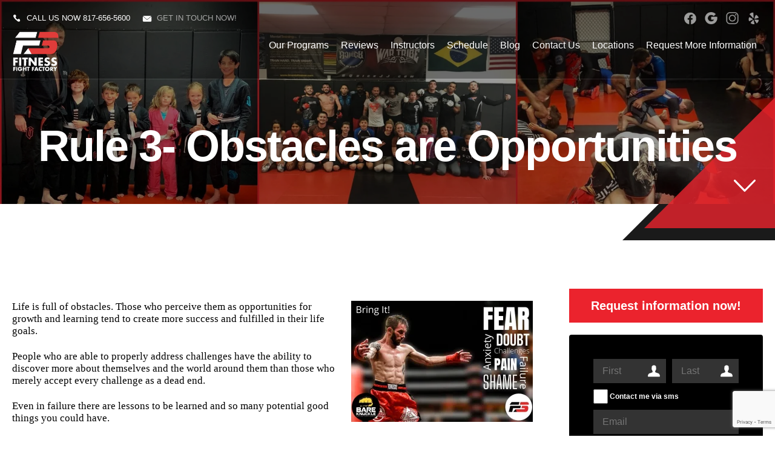

--- FILE ---
content_type: text/html; charset=utf-8
request_url: https://fitnessfightfactory.com/blog/139885/Rule-3-Obstacles-are-Opportunities-
body_size: 20917
content:




<!DOCTYPE html>
<html class="chrome" lang="en" xmlns="http://www.w3.org/1999/xhtml" xmlns:og="http://ogp.me/ns#" xmlns:fb="https://www.facebook.com/2008/fbml">
<head>
    <meta charset="utf-8" />
        


            <title>Rule 3- Obstacles are Opportunities </title>
            <meta name="description" content="Fitness Fight Factory - Rule 3- Obstacles are Opportunities  :   Life is full of obstacles. Those who perceive them as opportunities for growth and learning tend to create more success and fulfilled in their life goals.      People who are able to properly ..." />

        
    <meta name="viewport" content="width=device-width, initial-scale=1, maximum-scale=1">

    <link rel="author" href="https://goo.gl/maps/Se5iNW1CQg22" />
    <link rel="canonical" href="https://fitnessfightfactory.com/blog/139885/Rule-3-Obstacles-are-Opportunities-" />


    <meta property="og:type" content="website" />
    

    <meta property="og:site_name" content="Fitness Fight Factory" />
    <meta property="og:title" content="Rule 3- Obstacles are Opportunities ">
    <meta property="og:url" content="https://fitnessfightfactory.com/blog/139885/Rule-3-Obstacles-are-Opportunities-" />
    <meta property="og:type" content="website" />
    <meta name="og:description" content="Fitness Fight Factory - Rule 3- Obstacles are Opportunities  :   Life is full of obstacles. Those who perceive them as opportunities for growth and learning tend to create more success and fulfilled in their life goals.      People who are able to properly ..." />
    <meta property="og:image" content="https://res.cloudinary.com/display97/image/upload/q_auto,fl_lossy,f_auto/5951/-251001.jpg" />

    

    

    
    <meta property="article:publisher" content="https://www.facebook.com/f3fitnessfightfactory/" />
        <meta property="fb:admins" content="40509961" />
        <meta property="fb:admins" content="1490580160" />
        <meta property="fb:admins" content="516434989" />
        <meta property="fb:admins" content="678536071" />
        <meta property="fb:admins" content="100008379578599" />
    

    
    <meta name="twitter:card" content="summary" />


    <meta property="twitter:title" content="Rule 3- Obstacles are Opportunities ">
    <meta property="og:url" content="https://fitnessfightfactory.com/blog/139885/Rule-3-Obstacles-are-Opportunities-" />

    <meta name="Twitter:description" content="Fitness Fight Factory - Rule 3- Obstacles are Opportunities  :   Life is full of obstacles. Those who perceive them as opportunities for growth and learning tend to create more success and fulfilled in their life goals.      People who are able to properly ..." />
    <meta property="twitter:image" content="https://res.cloudinary.com/display97/image/upload/q_auto,fl_lossy,f_auto/5951/-251001.jpg" />

    

    
    

    <link rel="publisher" href="https://goo.gl/maps/Se5iNW1CQg22" />

    <script src="//cdn.optimizely.com/js/988351228.js"></script>
    <link rel="apple-touch-icon" href="https://res.cloudinary.com/display97/image/upload/5951/FFF-New-Logo-2021-White-Letters-207721.png">

    

    <link rel="icon" type="image/png" href="https://res.cloudinary.com/display97/image/upload/5951/FFF-New-Logo-2021-White-Letters-207721.png">

    

    <meta name="msapplication-TileImage" content="https://res.cloudinary.com/display97/image/upload/w_144/5951/FFF-New-Logo-2021-White-Letters-207721.png">
    <link rel="shortcut icon" href="https://res.cloudinary.com/display97/image/upload/w_120/5951/FFF-New-Logo-2021-White-Letters-207721.png" />
    <link rel="mask-icon" href="https://res.cloudinary.com/display97/image/upload/w_120/5951/FFF-New-Logo-2021-White-Letters-207721.png">





<link rel="stylesheet" href="/Resources/BigBox/style.css">
<link rel="stylesheet" href="/Resources/BigBox/assets/css/responsive.css">
<link rel="stylesheet" href="/Resources/global/global.css">
<link rel="stylesheet" href="/Resources/BigBox/assets/css/swiper.css">


<!--Commnted out to use version 3.4.1 YN -->
<script src="https://code.jquery.com/jquery-3.6.0.min.js"></script>

<script>
        if (typeof jQuery == "undefined") {
            // Fall back to local version
            document.write(decodeURIComponent('%3Cscript src="/scripts/jquery-3.6.0.min.js" %3E%3C/script%3E'));
        }
</script>


<script src="https://code.jquery.com/ui/1.13.2/jquery-ui.js"></script>

<script>
        if (typeof jQuery == "undefined") {
            // Fall back to local version
            document.write(decodeURIComponent('%3Cscript src="/scripts/jquery-ui-1.13.2.js" %3E%3C/script%3E'));
        }
</script>
<script src="/Scripts/jquery-ui-1.9.0.custom.min.js" type="text/javascript"></script>



<!--Jquery Validate Bundle-->
<script src="/bundles/jqueryvalidate?v=qBf8U6WPNI7GDAfcW7bUO-34o2FbXuVoR2hLReFt1DY1"></script>



    
        <script src="https://www.google.com/recaptcha/api.js?render=6Lcj_t0UAAAAABRyv9Kmb6iLVQTYEeVLwJBhJ0ta"></script>
    



 
<!--Jquery Easing Bundle-->
<script src="https://cdnjs.cloudflare.com/ajax/libs/jquery-easing/1.3/jquery.easing.min.js"></script>


<script type="text/javascript" src="/Resources/BigBox/assets/js/swiper.min.js"></script>
<script type="text/javascript" src="/Resources/BigBox/assets/js/custom.js"></script>
<script type="text/javascript" src="/Resources/global/global.js"></script>

    
        <style>
    .page_transition,
    .sidebar h3,
    .bottomLeadForm,
    .button {
        background-color: #EB232D  !important;
        color: #fff;
    }

    .button:hover {
        background-color: #fff !important;
        color: #EB232D  !important;
        box-shadow: 0px 5px 30px -5px #EB232D, inset 0px 0px 0px 1px #EB232D  !important;
    }

    .header-nav li a:after,
    .home-membership .content:before,
    .separator,
    .separator:before,
    .complete-nav,
    .goTop:after,
    .swiper-pagination-bullet-active,
    .bgColor {
        background-color:#EB232D  !important;
    }

    .innerpageHeader:before,
    .homefold:before {
        border-right-color: #EB232D  !important;
    }
    .tColor,
    .innerpageBanner h2,
    .upperTitle,
    .homepage-programs li a .upperTitle,
    .footer-right-social li a:hover,
    .pagination li a:hover,
    .pagination li.active a,
    .instructors-list li a:hover h4,
    .colorText {
        color: #EB232D  !important;
    }

    .instructors-list li a:hover {
        border-bottom: 1px solid #EB232D  !important;
    }
        </style>
    




<!-- LOAD ALL OTHER FILES YOU NEED... STARTING HERE -->
<!-- /ENDING HERE -->


<script type="text/javascript">

    // Start Mixpanel

    (function (e, b) {
        if (!b.__SV) {
            var a, f, i, g; window.mixpanel = b; a = e.createElement("script"); a.type = "text/javascript"; a.async = !0; a.src = ("https:" === e.location.protocol ? "https:" : "http:") + '//cdn.mxpnl.com/libs/mixpanel-2.2.min.js'; f = e.getElementsByTagName("script")[0]; f.parentNode.insertBefore(a, f); b._i = []; b.init = function (a, e, d) {
                function f(b, h) { var a = h.split("."); 2 == a.length && (b = b[a[0]], h = a[1]); b[h] = function () { b.push([h].concat(Array.prototype.slice.call(arguments, 0))) } } var c = b; "undefined" !==
                typeof d ? c = b[d] = [] : d = "mixpanel"; c.people = c.people || []; c.toString = function (b) { var a = "mixpanel"; "mixpanel" !== d && (a += "." + d); b || (a += " (stub)"); return a }; c.people.toString = function () { return c.toString(1) + ".people (stub)" }; i = "disable track track_pageview track_links track_forms register register_once alias unregister identify name_tag set_config people.set people.set_once people.increment people.append people.track_charge people.clear_charges people.delete_user".split(" "); for (g = 0; g < i.length; g++) f(c, i[g]);
                b._i.push([a, e, d])
            }; b.__SV = 1.2
        }
    })(document, window.mixpanel || []);
    mixpanel.init('49848496dbc583d246961dbc29ce18a6',{
        loaded: function(mixpanel) {
            //console.log(mixpanel.get_distinct_id());
        }
    });

    mixpanel.register_once({
        "organizationId": "5951",
        "theme": "BigBox",
        "organizationName": 'Fitness Fight Factory'
    });
</script>





<!-- Scripts Head Start -->




    
            
                <!-- Global site tag (gtag.js) - Google Analytics -->
<script async src="https://www.googletagmanager.com/gtag/js?id=UA-118223556-1"></script>
<script>
  window.dataLayer = window.dataLayer || [];
  function gtag(){dataLayer.push(arguments);}
  gtag('js', new Date());

  gtag('config', 'UA-118223556-1');
</script>

            


        
    



<!-- Scripts Head End -->
</head>
<body class="bigbox custom-5951 ">

    

    <!-- Scripts Body Start -->

    


    


    



    <!-- Scripts Body Start  End -->



    



    <div id="fb-root"></div>
        
            <script>
                (function (d, s, id) {
                    var js, fjs = d.getElementsByTagName(s)[0];
                    if (d.getElementById(id)) return;
                    js = d.createElement(s); js.id = id;
                    js.src = "//connect.facebook.net/en_US/sdk.js#xfbml=1&version=v2.6";
                    fjs.parentNode.insertBefore(js, fjs);
                }(document, 'script', 'facebook-jssdk'));</script>
        
   





    
<!-- header -->
<header class="header">
    <div class="content clearfix">
        <div class="topBar">
                <div Class="i-call"><span class="icon-mail"></span>Call us now <a href="tel:817-656-5600">817-656-5600</a></div>

                <div Class="i-mail"><span class="icon-mail"></span><a href="MAILTO:info@fitnessfightfactory.com"> Get in touch now!</a></div>

            
            <ul class="socialLinks">
                    
                        <li><a href="https://www.facebook.com/f3fitnessfightfactory/" class="facebook" target="_blank">facebook</a></li>
                    
                                                    
                        <li><a href="https://goo.gl/maps/Se5iNW1CQg22" class="googleplus" target="_blank">googleplus</a></li>
                    
                                    
                        <li><a href="https://www.instagram.com/fitnessfightfactory/" class="instagram" target="_blank">instagram</a></li>
                    

                                    
                        <li><a href="https://www.yelp.com/biz/fitness-fight-factory-north-richland-hills" class="yelp" target="_blank">Yelp</a></li>
                    
                            </ul>
            <br class="clear" />
        </div>
        <div class="header-logo"><a href="/"><img src="https://res.cloudinary.com/display97/image/upload/q_auto,fl_lossy,f_auto/5951/FFF-New-Logo-2021-White-Letters-207721.png" alt="Kids Martial Arts near Watauga" /></a></div>
        <nav class="header-nav">
            <ul>
                    
                                    <li class="class-link">
                                                <a href="/classes" title="Our Programs" target="_self">Our Programs</a>

                                            
                                                <ul>
                                                                <li><a href="/classes/Kids-Martial-Arts" title="Kids Martial Arts" target="_self">Kids Martial Arts</a></li>
                                                                <li><a href="/classes/Adult-Martial-Arts-" title="Adult Martial Arts " target="_self">Adult Martial Arts </a></li>
                                                                <li><a href="/classes/Brazilian-Jiu-Jitsu-" title="Brazilian Jiu Jitsu " target="_self">Brazilian Jiu Jitsu </a></li>
                                                                <li><a href="/classes/Fitness-Kickboxing-and-Boxing" title="Fitness Kickboxing and Boxing" target="_self">Fitness Kickboxing and Boxing</a></li>
                                                                <li><a href="/classes/Wrestling" title="Wrestling" target="_self">Wrestling</a></li>

                                                </ul>
                                            
                                    </li>
                    
                    
                                    <li class="reviews-link">
                                                <a href="/Home/Reviews" title="Reviews" target="_self">Reviews</a>

                                    </li>
                    
                    
                                    <li class="instructors-link">
                                                <a href="/instructors" title="Instructors" target="_self">Instructors</a>

                                    </li>
                    
                    
                                    <li class="schedule-link">
                                                <a href="/Home/Schedule" title="Schedule" target="_self">Schedule</a>

                                    </li>
                    
                    
                                    <li class="blog-link">
                                                <a href="/blog" title="Blog" target="_self">Blog</a>

                                    </li>
                    
                    
                                    <li class="contact-link">
                                                <a href="/Contact" title="Contact Us" target="_self">Contact Us</a>

                                    </li>
                    
                    
                                    <li class="more-link">
                                                <a title="Locations" target="_self">Locations</a>

                                            
                                                <ul>
                                                                <li><a href="https://fitnessfightfactory.com/" title="North Richland Hills" target="_self">North Richland Hills</a></li>
                                                            <li><a href="http://fitnessfightfactoryhaslet.com/" title="Haslet" target="_blank">Haslet</a></li>

                                                </ul>
                                            
                                    </li>
                    

                    
                        <li><a href="#" class="requestH popLeadCall">Request More Information</a></li>
                    


            </ul>
        </nav>
    </div>
</header>
<!-- /header -->
<!-- Complete Menu -->
<div class="menu_opener">
    <span></span>
    <span></span>
    <span></span>
</div>
<aside class="complete-nav">
    <div class="menu_closer">
        <span></span>
        <span></span>
    </div>
    <nav class="complete-nav-menu">
        <ul class="nav navbar-nav">
                
                            <li class="class-link">

                                    
                                        <a title="Our Programs">Our Programs</a>
                                        <ul>
                                                        <li><a href="/classes/Kids-Martial-Arts" title="Kids Martial Arts" target="_self">Kids Martial Arts</a></li>
                                                        <li><a href="/classes/Adult-Martial-Arts-" title="Adult Martial Arts " target="_self">Adult Martial Arts </a></li>
                                                        <li><a href="/classes/Brazilian-Jiu-Jitsu-" title="Brazilian Jiu Jitsu " target="_self">Brazilian Jiu Jitsu </a></li>
                                                        <li><a href="/classes/Fitness-Kickboxing-and-Boxing" title="Fitness Kickboxing and Boxing" target="_self">Fitness Kickboxing and Boxing</a></li>
                                                        <li><a href="/classes/Wrestling" title="Wrestling" target="_self">Wrestling</a></li>
                                        </ul>
                                    

                            </li>
                
                
                            <li class="reviews-link">

                                            <a href="/Home/Reviews" title="Reviews" target="_self">Reviews</a>

                            </li>
                
                
                            <li class="instructors-link">

                                            <a href="/instructors" title="Instructors" target="_self">Instructors</a>

                            </li>
                
                
                            <li class="schedule-link">

                                            <a href="/Home/Schedule" title="Schedule" target="_self">Schedule</a>

                            </li>
                
                
                            <li class="blog-link">

                                            <a href="/blog" title="Blog" target="_self">Blog</a>

                            </li>
                
                
                            <li class="contact-link">

                                            <a href="/Contact" title="Contact Us" target="_self">Contact Us</a>

                            </li>
                
                
                            <li class="more-link">

                                    
                                        <a title="Locations">Locations</a>
                                        <ul>
                                                        <li><a href="https://fitnessfightfactory.com/" title="North Richland Hills" target="_self">North Richland Hills</a></li>
                                                    <li><a onclick="window.open(this.href,'_blank');return false;" href="http://fitnessfightfactoryhaslet.com/" title="Haslet">Haslet</a></li>
                                        </ul>
                                    

                            </li>
                
        </ul>

        <div class="proBox">
            <h6>Fitness Fight Factory</h6>
                
                    <p>
                        8443 Boulevard 26, North Richland Hills, Texas 76180
                            
                                <br />
                                <a href="tel:817-656-5600">817-656-5600</a>
                            
                        
                            
                                <br />
                                <a href="mailto:info@fitnessfightfactory.com">info@fitnessfightfactory.com</a>
                            
                    </p>
                
        </div>
    </nav>
</aside>
<!-- /Complete Menu -->





    
        <script>
            $(function () {

                var locId = ''; 
                if (locId != null && locId > 0 ) {
                    setCookie("locationId", locId, 1);
                    setCookie("showMultiLocationPopUp", false, 1);  
                    window.location = window.location.href.split("?")[0]; 
                }
            });
            function setCookie(cname, cvalue, exdays) {
                var d = new Date();
                d.setTime(d.getTime() + (exdays * 60 * 60 * 1000));
                var expires = "expires=" + d.toGMTString();
                document.cookie = cname + "=" + cvalue + "; " + expires;
            }

            function getCookie(cname) {
                  let name = cname + "=";
                  let decodedCookie = decodeURIComponent(document.cookie);
                  let ca = decodedCookie.split(';');
                  for(let i = 0; i <ca.length; i++) {
                    let c = ca[i];
                    while (c.charAt(0) == ' ') {
                      c = c.substring(1);
                    }
                    if (c.indexOf(name) == 0) {
                      return c.substring(name.length, c.length);
                    }
                  }
                  return "";
                }

        </script>
    



<script type="text/javascript">

    $(function () {

        $(".location-link a").click(function (event) {
            
            
            // Don't follow the link
            event.preventDefault();

            // Remember the link href
            var href = $(this).attr("href");
            var locid = $(this).attr("data-locid")
            SetLocationCookie(locid, "location-link");
            //alert(href)
            //alert(locid)
            window.open(href,"_self");
            return false;
        });       

        function SetLocationCookie(locId, cssClassName) {
            //alert(locId);
            if (locId < 1) {
                return true;
            }
            if (cssClassName !== "location-link") {
                return true;
            }
            delete_cookie('locationId');
            set_cookie("locationId", locId, 1);           
            return false;

        }


        var delete_cookie = function (name) {
            document.cookie = name + '=;expires=Thu, 01 Jan 1970 00:00:01 GMT;';
        };

        function set_cookie(cname, cvalue, exdays) {

            var d = new Date();
            d.setTime(d.getTime() + (exdays * 60 * 60 * 1000));
            var expires = "expires=" + d.toGMTString();
            document.cookie = cname + "=" + cvalue + "; " + expires + ";path=/";

        }

    });

      
    

                                         

</script>



    <!-- BigBoxes Header -->
    <section class="homefold innerpageHeader">
        <div class="content center">


            


                
                    <h1 class="center"><strong>Rule 3- Obstacles are Opportunities </strong></h1>
                


            <a href="#content" class="goContent anchorLink"><span class="icon-arrow-down"></span></a>
        </div>
        <div class="homefold-area">
            <div class="homefold-background"></div>
        </div>
    </section>
    <style type="text/css">
        .homefold-background {
            background-image: url('https://res.cloudinary.com/display97/image/upload/q_auto,fl_lossy,f_auto/5951/Inner-Page-BG-181359.jpg');
        }
    </style>
    <!-- /BigBoxes Header -->
    <!-- Section -->


        
            <section id="content" class="section">
                <div class="content">
                    <div class="gap-60"></div>

                    <div class="page-left">

                         











<div>

        <img src="https://res.cloudinary.com/display97/image/upload/q_auto,fl_lossy,f_auto/c_scale,w_300/v1362515922/5951/-251001.jpg" itemprop="image" class="portrait alignright" alt="Rule 3- Obstacles are Opportunities " /> 


    


    <p><p class="p1" style="margin-bottom:0px;font-size:17px;line-height:normal;-webkit-text-size-adjust:auto;"><span class="s1" style="font-family:UICTFontTextStyleBody;">Life is full of obstacles. Those who perceive them as opportunities for growth and learning tend to create more success and fulfilled in their life goals.&nbsp;</span></p><p class="p2" style="margin-bottom:0px;font-size:17px;line-height:normal;min-height:22px;-webkit-text-size-adjust:auto;">&nbsp;</p><p class="p1" style="margin-bottom:0px;font-size:17px;line-height:normal;-webkit-text-size-adjust:auto;"><span class="s1" style="font-family:UICTFontTextStyleBody;">People who are able to properly address challenges have the ability to discover more about themselves and the world around them than those who merely accept every challenge as a dead end.&nbsp;</span></p><p class="p2" style="margin-bottom:0px;font-size:17px;line-height:normal;min-height:22px;-webkit-text-size-adjust:auto;">&nbsp;</p><p class="p1" style="margin-bottom:0px;font-size:17px;line-height:normal;-webkit-text-size-adjust:auto;"><span class="s1" style="font-family:UICTFontTextStyleBody;">Even in failure there are lessons to be learned and so many potential good things you could have.&nbsp;</span></p><p class="p1" style="margin-bottom:0px;font-size:17px;line-height:normal;-webkit-text-size-adjust:auto;"><span class="s1" style="font-family:UICTFontTextStyleBody;">&nbsp;</span></p><p class="p1" style="margin-bottom:0px;font-size:17px;line-height:normal;-webkit-text-size-adjust:auto;"><span class="s1" style="font-family:UICTFontTextStyleBody;">By moving past and learning from challenges, one gains knowledge, increased self-efficacy, greater perspective, more meaningful connections, and a host of other attributes which can be used to fuel further innovative opportunities.</span></p><p class="p2" style="margin-bottom:0px;font-size:17px;line-height:normal;min-height:22px;-webkit-text-size-adjust:auto;">&nbsp;</p><p class="p1" style="margin-bottom:0px;font-size:17px;line-height:normal;-webkit-text-size-adjust:auto;"><span class="s1" style="font-family:UICTFontTextStyleBody;">Combat sport competitions are our way to challenge ourselves and grow as a martial artists. Those combat sports competitions are our way to create competitive obstacles with opportunities for growth.&nbsp;</span></p><p class="p1" style="margin-bottom:0px;font-size:17px;line-height:normal;-webkit-text-size-adjust:auto;"><span class="s1" style="font-family:UICTFontTextStyleBody;">&nbsp;</span></p><p class="p1" style="margin-bottom:0px;font-size:17px;line-height:normal;-webkit-text-size-adjust:auto;"><span class="s1" style="font-family:UICTFontTextStyleBody;">Therein lies the opportunity of obstacles: the ability to broaden knowledge and gain invaluable tools for future growth and success. Therefore, when faced with a daunting challenge, one should not be deterred, but instead accept it as an exciting opportunity and take advantage of it to the fullest extent.</span></p><p class="p1" style="margin-bottom:0px;font-size:17px;line-height:normal;-webkit-text-size-adjust:auto;"><span class="s1" style="font-family:UICTFontTextStyleBody;">&nbsp;</span></p><p class="p1" style="margin-bottom:0px;font-size:17px;line-height:normal;-webkit-text-size-adjust:auto;"><span class="s1" style="font-family:UICTFontTextStyleBody;">At Fitness Fight Factory we encourage people to challenge themselves and grow into their full potential. Come see why so many people are finding success with our program. We would love to show you what makes our program special!&nbsp;</span></p><p class="p1" style="margin-bottom:0px;font-size:17px;line-height:normal;-webkit-text-size-adjust:auto;"><span class="s1" style="font-family:UICTFontTextStyleBody;">&nbsp;</span></p></p>

</div>

    

    <div class="social_share_97d">
        <h4>Share this post!</h4>
        <ul class="social_share_box">
            <li class="facebook"><a href="https://www.facebook.com/sharer/sharer.php?u=http://fitnessfightfactory.com/blog/139885/Rule-3-Obstacles-are-Opportunities-" target="_blank">Share on Facebook</a></li>
            <li class="twitter"><a href="https://twitter.com/intent/tweet/?text=Check%20out%20this%20awesome%20post!&url=http://fitnessfightfactory.com/blog/139885/Rule-3-Obstacles-are-Opportunities-" target="_blank">Share on Twitter</a></li>
        </ul>
    </div>

    


    

    


<!-- /Facebook Review  -->


<script type="text/javascript">
    mixpanel.track("Viewed Blog Post");
</script>








                    </div>

                    <aside class="page-right sidebar">


                            <h3>Request information now!</h3>
                        <div class="sidebarLeadForm-form">

                            



<aside class="sidedevcode81_leadform">

    

<form action="/Home/SendLead" id="formside" method="post">        
            <input name="__RequestVerificationToken" type="hidden" value="iQFl9CyU1Q56n6A4r6FJ2F9GJvwA50ZNcfGrx_0UDUJelkS-VE8VLCg2j7XBu0Gq-yH5eLSigPdj6TiEMYCE-iaBnx0Bn1AI3gj8AdbTCRw1" />
            <input id="returnUrl" name="returnUrl" type="hidden" value="/blog/139885/Rule-3-Obstacles-are-Opportunities-" />
            <input data-val="true" data-val-required="The EnableGDPR field is required." id="EnableGDPR" name="EnableGDPR" type="hidden" value="False" />
            <input data-val="true" data-val-required="The EnableGDPREmail field is required." id="EnableGDPREmail" name="EnableGDPREmail" type="hidden" value="False" />
            <input data-val="true" data-val-required="The EnableGDPRPhone field is required." id="EnableGDPRPhone" name="EnableGDPRPhone" type="hidden" value="True" />
            <input data-val="true" data-val-required="The ComplianceToggle field is required." id="ComplianceToggle" name="ComplianceToggle" type="hidden" value="False" />
            <input id="RedirectToUrl" name="RedirectToUrl" type="hidden" value="" />
            <input data-val="true" data-val-required="The IsReportForm field is required." id="IsReportForm" name="IsReportForm" type="hidden" value="False" />
            <input data-val="true" data-val-number="The field Source must be a number." data-val-required="The Source field is required." id="Source" name="Source" type="hidden" value="20" />
            <input data-val="true" data-val-number="The field LandingPageId must be a number." data-val-required="The LandingPageId field is required." id="LandingPageId" name="LandingPageId" type="hidden" value="0" />
            <input id="MixpanelDistinctId" name="MixpanelDistinctId" type="hidden" value="" />
            <input data-val="true" data-val-number="The field SourcePageId must be a number." id="SourcePageId" name="SourcePageId" type="hidden" value="" />
            <input id="GoogleCaptchaToken" name="GoogleCaptchaToken" type="hidden" value="" />

            <div class="dc81_full" id="diverrorMsgside">
            </div>
            <div class="dc81_full">
                <div class="dc81_halfleft">
                    <input class="dc81_field dc81_iconProfile" data-val="true" data-val-length="Max length 20 characters" data-val-length-max="20" data-val-regex="First name contains invalid characters" data-val-regex-pattern="^[^%$()&lt;>&amp;@;*]+$" data-val-required="First Name Required" id="FName" maxlength="20" name="FName" pattern="^[^%$\(\)&lt;>&amp;@;*]+$" placeholder="First" required="required" title="First" type="text" value="" />
                    <span class="field-validation-valid" data-valmsg-for="FName" data-valmsg-replace="true"></span>
                </div>

                <div class="dc81_halfright">
                    <input class="dc81_field dc81_iconProfile" data-val="true" data-val-length="Max length 20 characters" data-val-length-max="20" data-val-regex="Last name contains invalid characters" data-val-regex-pattern="^[^%$()&lt;>&amp;@;*]+$" data-val-required="Last Name Required" id="LName" maxlength="20" name="LName" pattern="^[^%$\(\)&lt;>&amp;@;*]+$" placeholder="Last" required="required" title="Last" type="text" value="" />
                    <span class="field-validation-valid" data-valmsg-for="LName" data-valmsg-replace="true"></span>
                </div>
                <br class="clear" />
            </div>

<input data-val="true" data-val-required="The EmailOptIn field is required." id="EmailOptIn" name="EmailOptIn" type="hidden" value="True" />

                
                    <div class="dc81_full">
                        <label for="" class="dc81_choice">
                            <input class="dc81_checkbox" data-val="true" data-val-required="The PhoneOptIn field is required." id="PhoneOptIn" name="PhoneOptIn" type="checkbox" value="true" /><input name="PhoneOptIn" type="hidden" value="false" />
                            &nbsp;Contact me via sms
                        </label>
                        <div id="divgdprPRowside"></div>
                    </div>
                

                
                    <div id="emailRowside" class="dc81_full">
                        <input class="dc81_field" data-val="true" data-val-length="Max length 50 characters" data-val-length-max="50" data-val-regex="Invalid" data-val-regex-pattern="^\w+([-.]\w+)*@\w+([-.]\w+)*\.\w{2,4}$" id="Email" maxlength="40" name="Email" placeholder="Email" title="Required" type="text" value="" />
                        <span class="field-validation-valid" data-valmsg-for="Email" data-valmsg-replace="true"></span>
                        <div id="divemailRowside"></div>
                    </div>
                

                
                    <div id="phoneRowside" class="dc81_full">
                        <input class="dc81_field" data-val="true" data-val-regex="Invalid" data-val-regex-pattern="^\(?([0-9]{3})\)?[-. ]?([0-9]{3})[-. ]?([0-9]{2,5})$" id="Phone" name="Phone" placeholder="Phone" title="Required" type="tel" value="" />
                        <span class="field-validation-valid" data-valmsg-for="Phone" data-valmsg-replace="true"></span>
                        <div id="divphoneRowside"></div>
                    </div>
                


                
                    <input data-val="true" data-val-number="The field GenderId must be a number." id="GenderId" name="GenderId" type="hidden" value="" />
                

                
                    <input data-val="true" data-val-number="The field Int32 must be a number." data-val-required="The Int32 field is required." id="LocationId" name="LocationId" type="hidden" value="3929" />
                

                
                    <input id="ProgramId" name="ProgramId" type="hidden" value="" />
                




            <input data-val="true" data-val-length="Max length 255 characters" data-val-length-max="255" data-val-regex="Invalid characters" data-val-regex-pattern="^[^%$()&lt;>*]+$" id="Comment" name="Comment" type="hidden" value="" />





                
                    <p><small class="tinyText">By submitting your information you consent to receive marketing/promotional sms & email messages from Fitness Fight Factory. Reply HELP for more assistance. Reply STOP to opt-out of messaging. Messages & Data rates may apply. Message frequency will vary. You must be 18 years of age or older.</small></p>
                

            <div class="dc81_full">
                <input class="dc81_button" value="Request More Information" type="submit" />
            </div>

        
</form></aside>

<style type="text/css">
     .sidedevcode81_leadform .field-validation-error{  color: #FF0000 !important; text-align: center; display: block;   }
     
     .sidedevcode81_leadform *{ box-sizing: border-box; }
    .sidedevcode81_leadform  .formHeader{font-size: 28px; font-weight: bold; color: #fff; margin: 0 auto; max-width: 450px; text-align: center; width: 100%; text-transform: uppercase;}
    .sidedevcode81_leadform  .formSubHeader{font-size: 20px; font-weight: bold; color: #fff; margin: 0 auto; max-width: 450px; text-align: center; width: 100%; text-transform: uppercase;}
        
            .sidedevcode81_leadform {background-color: #000;}
        
    .sidedevcode81_leadform { margin: 0 auto; max-width: 450px; text-align: center; width: 100%; padding: 20px;  }
    .sidedevcode81_leadform label{ color: #fff; font-weight: bold; font-size: 12px; text-transform: uppercase; text-align: left; display: block; }
    .sidedevcode81_leadform .dc81_choice{ color: #fff !important; text-transform: none !important;  }
    .sidedevcode81_leadform small{ display: block; line-height: 17px; }
    .sidedevcode81_leadform small a{ border-bottom: 1px solid blue; color: #fff ; }
    .sidedevcode81_leadform small a:hover{ border-bottom: 1px solid red; }
    .sidedevcode81_leadform .dc81_title{ font-size: 15px; font-weight: bold; color: #fff; margin-bottom: 0; text-transform: uppercase; }
    .sidedevcode81_leadform .dc81_req{ color: red; }
    .sidedevcode81_leadform .dc81_halfleft, .dc81_halfright{ display: block; float: left; margin-bottom:10px; width: 50%; }
    .sidedevcode81_leadform .dc81_halfleft{ padding-right: 10px; }
    .sidedevcode81_leadform .dc81_halfright{ padding-left: 10px; }
    .sidedevcode81_leadform .dc81_full{ margin-bottom:10px; }
    .sidedevcode81_leadform .dc81_checkbox{ float: left; vertical-align: middle; width: 24px; height: 24px; }
    .sidedevcode81_leadform .dc81_field, .dc81_textarea, .dc81_select{ background: var(--leadformInputBg, rgba(255,255,255,0.2)); color: var(--leadformColor, #fff); border: none; border-radius: var(--buttonRadius, 0px); font-size: 16px; height: 44px; padding: 0 15px; width: 100%; -webkit-appearance: none; }
    .sidedevcode81_leadform .dc81_selectBox{ position: relative; } .dc81_select{ font-size: 14px; }
    .sidedevcode81_leadform .dc81_selectBox:after{ content: ''; width: 10px; height: 2px; background-color: #fff; transform: rotate(45deg); position: absolute; top: 20px; right: 16px; }
    .sidedevcode81_leadform .dc81_selectBox:before{ content: ''; width: 10px; height: 2px; background-color: #fff; transform: rotate(-45deg); position: absolute; top: 20px; right: 10px; }
    .sidedevcode81_leadform .dc81_textarea{ height: 120px; }
    .sidedevcode81_leadform .dc81_button { background: var(--buttonBg, #dc0000); border: 1px solid var(--buttonBg, #dc0000); color: var(--buttonColor, #fff); cursor: pointer; display: inline-block; font-weight: bold; width: 100%; max-width: 300px; padding: 10px; font-size: 15px; margin: 0 auto; display: block; border-radius: var(--buttonRadius, 0px); -webkit-box-sizing: border-box; -moz-box-sizing: border-box; box-sizing: border-box; -webkit-transition: all 0.2s ease-in-out; -moz-transition: all 0.2s ease-in-out; -o-transition: all 0.2s ease-in-out; transition: all 0.2s ease-in-out; }
    .sidedevcode81_leadform .dc81_button:hover{ background: var(--buttonColor, #fff); border: 1px solid var(--buttonBg, #dc0000); color: var(--buttonBg, #dc0000); }
    .sidedevcode81_leadform .dc81_iconProfile{ background-image: url(https://97displaylive.blob.core.windows.net/aqua/global/type_name.png); background-position: right center; background-repeat: no-repeat; }
    .sidedevcode81_leadform .dc81_helptxt{ color: #fff;  text-align: left; display: block; }
</style>

<script type="text/javascript">
        $('#formside').submit(function () {

            //SPINNER FOR AFTER CLICKING THE SUBMIT LEAD BUTTON
            //get field data on form
            var fName = $('#formside input[name=FName]').val();
            var lName = $('#formside input[name=LName]').val();
            var email = $('#formside input[name=Email]').val();
            var phone = $('#formside input[name=Phone]').val();

            if (fName != '' && lName !== "" && email != '' && phone != '') {
                //hide just the Submit Lead button to prevent multi clicking
                $('.dc81_button').hide();

                //show spinner html in _SendLeadPopUp.vbhtml. see global.css for animation
                $("#loading").fadeIn();
            }
            //END SPINNER


            $('#divgdprERowside').html('');
            $('#divgdprPRowside').html('');
            $('#divphoneRowside').html('');
            $('#divemailRowside').html('');
            $('#divgComplianceToggleside').html('');
            $('#diverrorMsgside').html('');


            var isFormValid = true;
            var isGdpr = $('#formside #EnableGDPR').val();

            var isGdprEmail = $('#formside #EnableGDPREmail').val();
            var isGdprPhone = $('#formside #EnableGDPRPhone').val();


            var isComplianceToggle = $('#formside #ComplianceToggle').val();
            var email = $('#formside input[name=Email]').val();
            var phone = $('#formside input[name=Phone]').val();
            var acceptComplianceToggle = $('#formside input[name=AcceptComplianceToggle]').is(":checked");

            var phoneOptIn = $('#formside input[name=PhoneOptIn]').is(":checked");
            var emailOptin = $('#formside input[name=EmailOptIn]').is(":checked");



            if (isGdprEmail == 'True') {

                if (emailOptin && !email.trim()) {
                    isFormValid = false;
                }
            }
            else {
                if (!email.trim()) {
                    isFormValid = false;
                }
            }


            if (isGdprPhone == 'True') {

                if (phoneOptIn && !phone.trim()) {
                    isFormValid = false;
                }
            }
            else {
                if (!phone.trim()) {
                    isFormValid = false;
                }
            }
            if (isGdprEmail == 'True' && isGdprPhone == 'True') {
                if (!phone.trim() && !email.trim()) {
                    isFormValid = false;
                    $('#diverrorMsgside').html("<span class='field-error'>Cannot submit without Email and/or Phone</span> <br class='clear' />");
                }

            }

            if (isComplianceToggle == "True") {
                var complianceToggleRequiredMsg = 'Must accept terms to submit';

                if (acceptComplianceToggle == false) {

                    $('#divgComplianceToggleside').append("<span class='field-error'>" + complianceToggleRequiredMsg + "</span><br/>");
                    isFormValid = false;
                }
            }

            if (isFormValid == false) {
                $('#diverrorMsgside').fadeIn('slow');
            }
            return isFormValid;

        });

		
            $('#phoneRowside').fadeOut('slow');
        



    //$.validator.unobtrusive.adapters.addBool("mustbetrue", "required");
    $(document).ready(function () {
        
           //var googleCaptchaToken = document.querySelector('#GoogleCaptchaToken');
            grecaptcha.ready(function () {
                grecaptcha.execute('6Lcj_t0UAAAAABRyv9Kmb6iLVQTYEeVLwJBhJ0ta', { action: 'sendlead' }).then(function (token) {
                    $('#formside #GoogleCaptchaToken').val(token);
                });
            });
        


        var isGdprEmail = $('#formside #EnableGDPREmail').val();
        var isGdprPhone = $('#formside #EnableGDPRPhone').val();

        if (isGdprEmail == 'False') {
            $("#formside input[name=Email]").prop('required', true).attr('data-val-required', 'Required');
        }
        else if (isGdprEmail == 'True') {

           var emailOptin = $('#formside input[name=EmailOptIn]').is(":checked") ;
            if (emailOptin)
                $('#emailRowside').fadeIn('slow');
            else
                $('#emailRowside').fadeOut('slow');
        }
        if (isGdprPhone == 'False') {
            $("#formside input[name=Phone]").prop('required', true).attr('data-val-required', 'Required');
        }
        else if (isGdprPhone == 'True') {
            var phoneOptIn = $('#formside input[name=PhoneOptIn]').is(":checked");
            if (phoneOptIn)
                $('#phoneRowside').fadeIn('slow');
            else
                $('#phoneRowside').fadeOut('slow');
        }



        $("#formside input[name=Email]").change(function() {

                $('#divemailRowside').html('');
         });
         $("#formside input[name=Phone]").change(function() {

                $('#divphoneRowside').html('');
         });




        $('#diverrorMsgside').fadeOut('slow');


        $("#formside input[name=EmailOptIn]").change(function () {
            //console.log('#formside input[name=EmailOptIn]');
            if (this.checked) {
                $('#emailRowside').fadeIn('slow');
                $('#divgdprERowside').html('');
                $("#formside input[name=Email]").prop('required', true);
            }
            else {
                $('#emailRowside').fadeOut('slow');
                $("#formside input[name=Email]").prop('required', false);
                $("#formside input[name=Email]").val('');
            }
        });

        $("#formside input[name=PhoneOptIn]").change(function () {

            //console.log('#formside input[name=PhoneOptIn]');
            if (this.checked) {
                $('#phoneRowside').fadeIn('slow');
                $('#divgdprPRowside').html('');
                $("#formside input[name=Phone]").prop('required', true);
            }
            else {
                $('#phoneRowside').fadeOut('slow');
                $("#formside input[name=Phone]").prop('required', false);
                $("#formside input[name=Phone]").val('');
            }
        });


    });
</script>

                        </div>

                        <div class="sidebar-programs">
                                
                                    <h3>Our Our Programs</h3>
                                

                            <ul>
                                            
                                                <li>
                                                    <a href="/classes/Kids-Martial-Arts">
                                                        <header class="head">
                                                            <h4>Kids Martial Arts</h4>
                                                        </header>
                                                        <figure>
                                                            <img src="https://res.cloudinary.com/display97/image/upload/q_auto,fl_lossy,f_auto/c_scale,h_296,w_370/v1362515922/5951/Program-1-Main-Page-105514.jpg" alt="Kids Martial Arts North Richland Hills" />
                                                        </figure>
                                                    </a>
                                                </li>
                                            
                                            
                                                <li>
                                                    <a href="/classes/Adult-Martial-Arts-">
                                                        <header class="head">
                                                            <h4>Adult Martial Arts </h4>
                                                        </header>
                                                        <figure>
                                                            <img src="https://res.cloudinary.com/display97/image/upload/q_auto,fl_lossy,f_auto/c_scale,h_296,w_370/v1362515922/5951/ADult-Marti-108673.jpg" alt="Kids Martial Arts North Richland Hills" />
                                                        </figure>
                                                    </a>
                                                </li>
                                            
                                            
                                                <li>
                                                    <a href="/classes/Brazilian-Jiu-Jitsu-">
                                                        <header class="head">
                                                            <h4>Brazilian Jiu Jitsu </h4>
                                                        </header>
                                                        <figure>
                                                            <img src="https://res.cloudinary.com/display97/image/upload/q_auto,fl_lossy,f_auto/c_scale,h_296,w_370/v1362515922/5951/Program-2-Main-Page-105519.jpg" alt="Kids Martial Arts North Richland Hills" />
                                                        </figure>
                                                    </a>
                                                </li>
                                            
                            </ul>
                        </div>



                    </aside>
                    <br Class="clear" />
                </div>
            </section>
        

    <!-- /Section -->
        
            <!-- Programs -->
            <section class="homepage-programs">
                <ul>
                                
                                    <li>
                                        <a href="/classes/Kids-Martial-Arts">
                                            <header class="hp-head anim animDelayAppear_A">
                                                
                                                <h3>Kids Martial Arts</h3>
                                            </header>
                                            <figure class="hp-preview">
                                                <img src="https://res.cloudinary.com/display97/image/upload/q_auto,fl_lossy,f_auto/c_scale,h_296,w_370/v1362515922/5951/Program-1-Main-Page-105514.jpg" alt="Kids Martial Arts North Richland Hills" />
                                            </figure>
                                        </a>
                                    </li>
                                
                                
                                    <li>
                                        <a href="/classes/Adult-Martial-Arts-">
                                            <header class="hp-head anim animDelayAppear_A">
                                                
                                                <h3>Adult Martial Arts </h3>
                                            </header>
                                            <figure class="hp-preview">
                                                <img src="https://res.cloudinary.com/display97/image/upload/q_auto,fl_lossy,f_auto/c_scale,h_296,w_370/v1362515922/5951/ADult-Marti-108673.jpg" alt="Kids Martial Arts North Richland Hills" />
                                            </figure>
                                        </a>
                                    </li>
                                
                                
                                    <li>
                                        <a href="/classes/Brazilian-Jiu-Jitsu-">
                                            <header class="hp-head anim animDelayAppear_A">
                                                
                                                <h3>Brazilian Jiu Jitsu </h3>
                                            </header>
                                            <figure class="hp-preview">
                                                <img src="https://res.cloudinary.com/display97/image/upload/q_auto,fl_lossy,f_auto/c_scale,h_296,w_370/v1362515922/5951/Program-2-Main-Page-105519.jpg" alt="Kids Martial Arts North Richland Hills" />
                                            </figure>
                                        </a>
                                    </li>
                                
                </ul>

            </section>
            <!-- /Programs -->
        

    <div class="innerpageBanner">
        <div class="max900">
            <h2><strong>Take On The Best Training In North Richland Hills Today!</strong></h2>
            <a href="#" class="button popLeadCall">Request information</a>
        </div>
    </div>

    
<!-- footer -->
<footer class="footer">
    <div class="content clearfix">
        <div class="gap-60"></div>

        <!-- footer-left -->
        <div class="footer-left ">
            <div class="footer-left-logo">
                <a href="/"><img src="https://res.cloudinary.com/display97/image/upload/q_auto,fl_lossy,f_auto/5951/FFF-New-Logo-2021-White-Letters-207721.png" alt="Kids Martial Arts near Watauga" /></a>


            </div>

            <div class="footer-left-text clearfix center">
                <h6>Fitness Fight Factory</h6>

                    
                        <p itemscope itemtype="http://schema.org/LocalBusiness">
                            <meta itemprop="name" content="Fitness Fight Factory">
                            <meta itemprop="image" content="https://res.cloudinary.com/display97/image/upload/q_auto,fl_lossy,f_auto/5951/FFF-New-Logo-2021-White-Letters-207721.png">
                             
                            <span itemprop="address" itemscope itemtype="http://schema.org/PostalAddress">
                                8443 Boulevard 26, North Richland Hills, Texas 76180
                            </span>
                                
                                    <br /><a href="tel:817-656-5600"><span itemprop="telephone">817-656-5600</span></a>
                                
                                                                                        
                                    <br /><a href="mailto:info@fitnessfightfactory.com"><span itemprop="email">info@fitnessfightfactory.com</span></a>
                                
                        </p>
                    
            </div>
        </div>
        <!-- /footer-left -->
        <!-- footer-right -->
        <div class="footer-right center">
            <div class="footer-right-social">
                <ul>
                        
                            <li><a href="https://www.facebook.com/f3fitnessfightfactory/" target="_blank"><span class="icon-facebook"></span><em>Facebook</em></a></li>
                        
                                                                
                            <li><a href="https://goo.gl/maps/Se5iNW1CQg22" target="_blank"><span class="icon-google"></span><em>google</em></a></li>
                        
                                            
                            <li><a href="https://www.instagram.com/fitnessfightfactory/" target="_blank"><span class="icon-instagram"></span><em>instagram</em></a></li>
                        

                                            
                            <li><a href="https://www.yelp.com/biz/fitness-fight-factory-north-richland-hills" target="_blank"><span class="icon-yelp"></span><em>yelp</em></a></li>
                        
                                    </ul>
            </div>
        </div>
        <!-- /footer-right -->
        <div class="gap-60"></div>
    </div>
    <div class="copyrightBar">
        <div class="content">
            <div class="copyrightBar-content">
                <p>
                    Copyright &copy; 2025 - <a href="https://www.97display.com" target="_blank">
                            
                                Martial Arts
                            
 Websites Developed by 97Display Websites
                    </a>/ <a href="/privacy-policy">Privacy Policy</a>

                </p>

                <a href="#" class="goTop"><span class="icon-arrow-top"></span></a>
            </div>
        </div>
    </div>
</footer>
<!-- /footer -->





<script type="application/ld+json">

    {
    "@Context" : "http://schema.org",
    "@Type" : "Organization",
    "name" : "Fitness Fight Factory",
    "url" : "http://www.fitnessfightfactory.com",
    "sameAs": ["https://www.facebook.com/f3fitnessfightfactory/","https://goo.gl/maps/Se5iNW1CQg22","https://www.yelp.com/biz/fitness-fight-factory-north-richland-hills"]
    }
</script>



    





<!-- Mary Popin -->
<section class="maryPopin ">
    <div class="maryPopin_inner">
        <div class="maryPopin_content">

                
                        

                            <div class="popup_testimonials">
                                    
                                        <div class="popup_testimonials-item">
                                            <figure class="popup_testimonials-avatar">
                                                    
                                                        <img src="https://res.cloudinary.com/display97/image/upload/q_auto,fl_lossy,f_auto/v1362515922/5951/TestimonialImage-104139.png" alt="Kids Martial Arts North Richland Hills" class="reviewImage" />
                                                    
                                            </figure>
                                            <header class="popup_testimonials-header">
                                                <h4>Kevin G. </h4>
                                                <div class="popup_testimonials-stars"></div>
                                            </header>
                                            <div class="popup_testimonials-text"><p>It's a great place, equipment is well maintained, the staff is friendly and knowledgeable. I would definitely recommend.</p></div>
                                        </div>
                                    
                                    
                                        <div class="popup_testimonials-item">
                                            <figure class="popup_testimonials-avatar">
                                                    
                                                        <img src="https://res.cloudinary.com/display97/image/upload/q_auto,fl_lossy,f_auto/v1362515922/5951/TestimonialImage-104143.png" alt="Kids Martial Arts North Richland Hills" class="reviewImage" />
                                                    
                                            </figure>
                                            <header class="popup_testimonials-header">
                                                <h4>Vicki W.</h4>
                                                <div class="popup_testimonials-stars"></div>
                                            </header>
                                            <div class="popup_testimonials-text"><p>When my chiropractor suggested Fitness Fight Factory for me to lose weight, get in shape and work out some stress I didn&rsquo;t know what to expect. But I have been going to F3 for a couple weeks now and I loved it the minute I walked in the door. The instructors are beyond awesome, they help you learn proper form and technique. They make exercise fun and challenging. Everyone is so friendly and they make you feel like family. From strength and conditioning classes to kickboxing and MMA they have it all and if they can make me want to go <g class="gr_ gr_19 gr-alert gr_spell gr_inline_cards gr_run_anim ContextualSpelling multiReplace" data-gr-id="19" id="19">everyday</g> and already showing results they can help you too. To the best instructors ever check out Brian, Evan, Derick, Wes, Kashil <g class="gr_ gr_20 gr-alert gr_gramm gr_inline_cards gr_run_anim Punctuation only-ins replaceWithoutSep" data-gr-id="20" id="20">and</g> Johnny.</p></div>
                                        </div>
                                    
                                    
                                        <div class="popup_testimonials-item">
                                            <figure class="popup_testimonials-avatar">
                                                    
                                                        <img src="https://res.cloudinary.com/display97/image/upload/q_auto,fl_lossy,f_auto/v1362515922/5951/TestimonialImage-104131.png" alt="Kids Martial Arts North Richland Hills" class="reviewImage" />
                                                    
                                            </figure>
                                            <header class="popup_testimonials-header">
                                                <h4>Kashiff S. </h4>
                                                <div class="popup_testimonials-stars"></div>
                                            </header>
                                            <div class="popup_testimonials-text"><p>Such a phenomenal facility! Love the atmosphere and vibes here! Highly recommend you to come in.&nbsp;</p></div>
                                        </div>
                                    

                            </div>

                        
                

                
                    <script>
                        $('html').on('mouseleave', function () {
                            var tstCookie = readCookie("showLeadForm");
                            if (tstCookie == null || tstCookie == false) {
                                $('.maryPopin').addClass('active');
                                $('.maryPopin_lead').addClass('active');
                                createCookie("showLeadForm", true, 24);
                            } else {
                                createCookie("showLeadForm", true, 24);
                            }
                        });
                    </script>
                

                

                    <div class="maryPopin_lead">
                            
                                <h3>Request Information Now!</h3>
                            

                        



<aside class="popupdevcode81_leadform">

    

<form action="/Home/SendLead" id="formpopup" method="post">        
            <input name="__RequestVerificationToken" type="hidden" value="5Jb38SZV4_2oVM8VuCpR1urECR_fQeyqZKX5hojTBXMG29xGhOBMznbo9AeGSUSr4LVPb3dsIpS2Mda4CZwvgXncnOTsKxqQmc9SIU-x2Lc1" />
            <input id="returnUrl" name="returnUrl" type="hidden" value="/blog/139885/Rule-3-Obstacles-are-Opportunities-" />
            <input data-val="true" data-val-required="The EnableGDPR field is required." id="EnableGDPR" name="EnableGDPR" type="hidden" value="False" />
            <input data-val="true" data-val-required="The EnableGDPREmail field is required." id="EnableGDPREmail" name="EnableGDPREmail" type="hidden" value="False" />
            <input data-val="true" data-val-required="The EnableGDPRPhone field is required." id="EnableGDPRPhone" name="EnableGDPRPhone" type="hidden" value="True" />
            <input data-val="true" data-val-required="The ComplianceToggle field is required." id="ComplianceToggle" name="ComplianceToggle" type="hidden" value="False" />
            <input id="RedirectToUrl" name="RedirectToUrl" type="hidden" value="" />
            <input data-val="true" data-val-required="The IsReportForm field is required." id="IsReportForm" name="IsReportForm" type="hidden" value="False" />
            <input data-val="true" data-val-number="The field Source must be a number." data-val-required="The Source field is required." id="Source" name="Source" type="hidden" value="20" />
            <input data-val="true" data-val-number="The field LandingPageId must be a number." data-val-required="The LandingPageId field is required." id="LandingPageId" name="LandingPageId" type="hidden" value="0" />
            <input id="MixpanelDistinctId" name="MixpanelDistinctId" type="hidden" value="" />
            <input data-val="true" data-val-number="The field SourcePageId must be a number." id="SourcePageId" name="SourcePageId" type="hidden" value="" />
            <input id="GoogleCaptchaToken" name="GoogleCaptchaToken" type="hidden" value="" />

            <div class="dc81_full" id="diverrorMsgpopup">
            </div>
            <div class="dc81_full">
                <div class="dc81_halfleft">
                    <input class="dc81_field dc81_iconProfile" data-val="true" data-val-length="Max length 20 characters" data-val-length-max="20" data-val-regex="First name contains invalid characters" data-val-regex-pattern="^[^%$()&lt;>&amp;@;*]+$" data-val-required="First Name Required" id="FName" maxlength="20" name="FName" pattern="^[^%$\(\)&lt;>&amp;@;*]+$" placeholder="First" required="required" title="First" type="text" value="" />
                    <span class="field-validation-valid" data-valmsg-for="FName" data-valmsg-replace="true"></span>
                </div>

                <div class="dc81_halfright">
                    <input class="dc81_field dc81_iconProfile" data-val="true" data-val-length="Max length 20 characters" data-val-length-max="20" data-val-regex="Last name contains invalid characters" data-val-regex-pattern="^[^%$()&lt;>&amp;@;*]+$" data-val-required="Last Name Required" id="LName" maxlength="20" name="LName" pattern="^[^%$\(\)&lt;>&amp;@;*]+$" placeholder="Last" required="required" title="Last" type="text" value="" />
                    <span class="field-validation-valid" data-valmsg-for="LName" data-valmsg-replace="true"></span>
                </div>
                <br class="clear" />
            </div>

<input data-val="true" data-val-required="The EmailOptIn field is required." id="EmailOptIn" name="EmailOptIn" type="hidden" value="True" />

                
                    <div class="dc81_full">
                        <label for="" class="dc81_choice">
                            <input class="dc81_checkbox" data-val="true" data-val-required="The PhoneOptIn field is required." id="PhoneOptIn" name="PhoneOptIn" type="checkbox" value="true" /><input name="PhoneOptIn" type="hidden" value="false" />
                            &nbsp;Contact me via sms
                        </label>
                        <div id="divgdprPRowpopup"></div>
                    </div>
                

                
                    <div id="emailRowpopup" class="dc81_full">
                        <input class="dc81_field" data-val="true" data-val-length="Max length 50 characters" data-val-length-max="50" data-val-regex="Invalid" data-val-regex-pattern="^\w+([-.]\w+)*@\w+([-.]\w+)*\.\w{2,4}$" id="Email" maxlength="40" name="Email" placeholder="Email" title="Required" type="text" value="" />
                        <span class="field-validation-valid" data-valmsg-for="Email" data-valmsg-replace="true"></span>
                        <div id="divemailRowpopup"></div>
                    </div>
                

                
                    <div id="phoneRowpopup" class="dc81_full">
                        <input class="dc81_field" data-val="true" data-val-regex="Invalid" data-val-regex-pattern="^\(?([0-9]{3})\)?[-. ]?([0-9]{3})[-. ]?([0-9]{2,5})$" id="Phone" name="Phone" placeholder="Phone" title="Required" type="tel" value="" />
                        <span class="field-validation-valid" data-valmsg-for="Phone" data-valmsg-replace="true"></span>
                        <div id="divphoneRowpopup"></div>
                    </div>
                


                
                    <input data-val="true" data-val-number="The field GenderId must be a number." id="GenderId" name="GenderId" type="hidden" value="" />
                

                
                    <input data-val="true" data-val-number="The field Int32 must be a number." data-val-required="The Int32 field is required." id="LocationId" name="LocationId" type="hidden" value="3929" />
                

                
                    <input id="ProgramId" name="ProgramId" type="hidden" value="" />
                




            <input data-val="true" data-val-length="Max length 255 characters" data-val-length-max="255" data-val-regex="Invalid characters" data-val-regex-pattern="^[^%$()&lt;>*]+$" id="Comment" name="Comment" type="hidden" value="" />





                
                    <p><small class="tinyText">By submitting your information you consent to receive marketing/promotional sms & email messages from Fitness Fight Factory. Reply HELP for more assistance. Reply STOP to opt-out of messaging. Messages & Data rates may apply. Message frequency will vary. You must be 18 years of age or older.</small></p>
                

            <div class="dc81_full">
                <input class="dc81_button" value="Request More Information" type="submit" />
            </div>

        
</form></aside>

<style type="text/css">
     .popupdevcode81_leadform .field-validation-error{  color: #FF0000 !important; text-align: center; display: block;   }
     
     .popupdevcode81_leadform *{ box-sizing: border-box; }
    .popupdevcode81_leadform  .formHeader{font-size: 28px; font-weight: bold; color: #fff; margin: 0 auto; max-width: 450px; text-align: center; width: 100%; text-transform: uppercase;}
    .popupdevcode81_leadform  .formSubHeader{font-size: 20px; font-weight: bold; color: #fff; margin: 0 auto; max-width: 450px; text-align: center; width: 100%; text-transform: uppercase;}
        
            .popupdevcode81_leadform {background-color: #000;}
        
    .popupdevcode81_leadform { margin: 0 auto; max-width: 450px; text-align: center; width: 100%; padding: 20px;  }
    .popupdevcode81_leadform label{ color: #fff; font-weight: bold; font-size: 12px; text-transform: uppercase; text-align: left; display: block; }
    .popupdevcode81_leadform .dc81_choice{ color: #fff !important; text-transform: none !important;  }
    .popupdevcode81_leadform small{ display: block; line-height: 17px; }
    .popupdevcode81_leadform small a{ border-bottom: 1px solid blue; color: #fff ; }
    .popupdevcode81_leadform small a:hover{ border-bottom: 1px solid red; }
    .popupdevcode81_leadform .dc81_title{ font-size: 15px; font-weight: bold; color: #fff; margin-bottom: 0; text-transform: uppercase; }
    .popupdevcode81_leadform .dc81_req{ color: red; }
    .popupdevcode81_leadform .dc81_halfleft, .dc81_halfright{ display: block; float: left; margin-bottom:10px; width: 50%; }
    .popupdevcode81_leadform .dc81_halfleft{ padding-right: 10px; }
    .popupdevcode81_leadform .dc81_halfright{ padding-left: 10px; }
    .popupdevcode81_leadform .dc81_full{ margin-bottom:10px; }
    .popupdevcode81_leadform .dc81_checkbox{ float: left; vertical-align: middle; width: 24px; height: 24px; }
    .popupdevcode81_leadform .dc81_field, .dc81_textarea, .dc81_select{ background: var(--leadformInputBg, rgba(255,255,255,0.2)); color: var(--leadformColor, #fff); border: none; border-radius: var(--buttonRadius, 0px); font-size: 16px; height: 44px; padding: 0 15px; width: 100%; -webkit-appearance: none; }
    .popupdevcode81_leadform .dc81_selectBox{ position: relative; } .dc81_select{ font-size: 14px; }
    .popupdevcode81_leadform .dc81_selectBox:after{ content: ''; width: 10px; height: 2px; background-color: #fff; transform: rotate(45deg); position: absolute; top: 20px; right: 16px; }
    .popupdevcode81_leadform .dc81_selectBox:before{ content: ''; width: 10px; height: 2px; background-color: #fff; transform: rotate(-45deg); position: absolute; top: 20px; right: 10px; }
    .popupdevcode81_leadform .dc81_textarea{ height: 120px; }
    .popupdevcode81_leadform .dc81_button { background: var(--buttonBg, #dc0000); border: 1px solid var(--buttonBg, #dc0000); color: var(--buttonColor, #fff); cursor: pointer; display: inline-block; font-weight: bold; width: 100%; max-width: 300px; padding: 10px; font-size: 15px; margin: 0 auto; display: block; border-radius: var(--buttonRadius, 0px); -webkit-box-sizing: border-box; -moz-box-sizing: border-box; box-sizing: border-box; -webkit-transition: all 0.2s ease-in-out; -moz-transition: all 0.2s ease-in-out; -o-transition: all 0.2s ease-in-out; transition: all 0.2s ease-in-out; }
    .popupdevcode81_leadform .dc81_button:hover{ background: var(--buttonColor, #fff); border: 1px solid var(--buttonBg, #dc0000); color: var(--buttonBg, #dc0000); }
    .popupdevcode81_leadform .dc81_iconProfile{ background-image: url(https://97displaylive.blob.core.windows.net/aqua/global/type_name.png); background-position: right center; background-repeat: no-repeat; }
    .popupdevcode81_leadform .dc81_helptxt{ color: #fff;  text-align: left; display: block; }
</style>

<script type="text/javascript">
        $('#formpopup').submit(function () {

            //SPINNER FOR AFTER CLICKING THE SUBMIT LEAD BUTTON
            //get field data on form
            var fName = $('#formpopup input[name=FName]').val();
            var lName = $('#formpopup input[name=LName]').val();
            var email = $('#formpopup input[name=Email]').val();
            var phone = $('#formpopup input[name=Phone]').val();

            if (fName != '' && lName !== "" && email != '' && phone != '') {
                //hide just the Submit Lead button to prevent multi clicking
                $('.dc81_button').hide();

                //show spinner html in _SendLeadPopUp.vbhtml. see global.css for animation
                $("#loading").fadeIn();
            }
            //END SPINNER


            $('#divgdprERowpopup').html('');
            $('#divgdprPRowpopup').html('');
            $('#divphoneRowpopup').html('');
            $('#divemailRowpopup').html('');
            $('#divgComplianceTogglepopup').html('');
            $('#diverrorMsgpopup').html('');


            var isFormValid = true;
            var isGdpr = $('#formpopup #EnableGDPR').val();

            var isGdprEmail = $('#formpopup #EnableGDPREmail').val();
            var isGdprPhone = $('#formpopup #EnableGDPRPhone').val();


            var isComplianceToggle = $('#formpopup #ComplianceToggle').val();
            var email = $('#formpopup input[name=Email]').val();
            var phone = $('#formpopup input[name=Phone]').val();
            var acceptComplianceToggle = $('#formpopup input[name=AcceptComplianceToggle]').is(":checked");

            var phoneOptIn = $('#formpopup input[name=PhoneOptIn]').is(":checked");
            var emailOptin = $('#formpopup input[name=EmailOptIn]').is(":checked");



            if (isGdprEmail == 'True') {

                if (emailOptin && !email.trim()) {
                    isFormValid = false;
                }
            }
            else {
                if (!email.trim()) {
                    isFormValid = false;
                }
            }


            if (isGdprPhone == 'True') {

                if (phoneOptIn && !phone.trim()) {
                    isFormValid = false;
                }
            }
            else {
                if (!phone.trim()) {
                    isFormValid = false;
                }
            }
            if (isGdprEmail == 'True' && isGdprPhone == 'True') {
                if (!phone.trim() && !email.trim()) {
                    isFormValid = false;
                    $('#diverrorMsgpopup').html("<span class='field-error'>Cannot submit without Email and/or Phone</span> <br class='clear' />");
                }

            }

            if (isComplianceToggle == "True") {
                var complianceToggleRequiredMsg = 'Must accept terms to submit';

                if (acceptComplianceToggle == false) {

                    $('#divgComplianceTogglepopup').append("<span class='field-error'>" + complianceToggleRequiredMsg + "</span><br/>");
                    isFormValid = false;
                }
            }

            if (isFormValid == false) {
                $('#diverrorMsgpopup').fadeIn('slow');
            }
            return isFormValid;

        });

		
            $('#phoneRowpopup').fadeOut('slow');
        



    //$.validator.unobtrusive.adapters.addBool("mustbetrue", "required");
    $(document).ready(function () {
        
           //var googleCaptchaToken = document.querySelector('#GoogleCaptchaToken');
            grecaptcha.ready(function () {
                grecaptcha.execute('6Lcj_t0UAAAAABRyv9Kmb6iLVQTYEeVLwJBhJ0ta', { action: 'sendlead' }).then(function (token) {
                    $('#formpopup #GoogleCaptchaToken').val(token);
                });
            });
        


        var isGdprEmail = $('#formpopup #EnableGDPREmail').val();
        var isGdprPhone = $('#formpopup #EnableGDPRPhone').val();

        if (isGdprEmail == 'False') {
            $("#formpopup input[name=Email]").prop('required', true).attr('data-val-required', 'Required');
        }
        else if (isGdprEmail == 'True') {

           var emailOptin = $('#formpopup input[name=EmailOptIn]').is(":checked") ;
            if (emailOptin)
                $('#emailRowpopup').fadeIn('slow');
            else
                $('#emailRowpopup').fadeOut('slow');
        }
        if (isGdprPhone == 'False') {
            $("#formpopup input[name=Phone]").prop('required', true).attr('data-val-required', 'Required');
        }
        else if (isGdprPhone == 'True') {
            var phoneOptIn = $('#formpopup input[name=PhoneOptIn]').is(":checked");
            if (phoneOptIn)
                $('#phoneRowpopup').fadeIn('slow');
            else
                $('#phoneRowpopup').fadeOut('slow');
        }



        $("#formpopup input[name=Email]").change(function() {

                $('#divemailRowpopup').html('');
         });
         $("#formpopup input[name=Phone]").change(function() {

                $('#divphoneRowpopup').html('');
         });




        $('#diverrorMsgpopup').fadeOut('slow');


        $("#formpopup input[name=EmailOptIn]").change(function () {
            //console.log('#formpopup input[name=EmailOptIn]');
            if (this.checked) {
                $('#emailRowpopup').fadeIn('slow');
                $('#divgdprERowpopup').html('');
                $("#formpopup input[name=Email]").prop('required', true);
            }
            else {
                $('#emailRowpopup').fadeOut('slow');
                $("#formpopup input[name=Email]").prop('required', false);
                $("#formpopup input[name=Email]").val('');
            }
        });

        $("#formpopup input[name=PhoneOptIn]").change(function () {

            //console.log('#formpopup input[name=PhoneOptIn]');
            if (this.checked) {
                $('#phoneRowpopup').fadeIn('slow');
                $('#divgdprPRowpopup').html('');
                $("#formpopup input[name=Phone]").prop('required', true);
            }
            else {
                $('#phoneRowpopup').fadeOut('slow');
                $("#formpopup input[name=Phone]").prop('required', false);
                $("#formpopup input[name=Phone]").val('');
            }
        });


    });
</script>

                    </div>
                


            <div class="maryClose">
                <span></span>
                <span></span>
            </div>
        </div>
    </div>
</section>
<!-- /Mary Popin -->

<div id="loading">
    <div id="loadingcontent">
        <p id="loadingspinner">

            <div id="floatingBarsG">
                <div class="blockG" id="rotateG_01"></div>
                <div class="blockG" id="rotateG_02"></div>
                <div class="blockG" id="rotateG_03"></div>
                <div class="blockG" id="rotateG_04"></div>
                <div class="blockG" id="rotateG_05"></div>
                <div class="blockG" id="rotateG_06"></div>
                <div class="blockG" id="rotateG_07"></div>
                <div class="blockG" id="rotateG_08"></div>
            </div>

        </p>
    </div>
</div>




    
    

    <!-- Scripts Body End -->

    



    

            
                <script>
!function(f,b,e,v,n,t,s)
{if(f.fbq)return;n=f.fbq=function(){n.callMethod?
n.callMethod.apply(n,arguments):n.queue.push(arguments)};
if(!f._fbq)f._fbq=n;n.push=n;n.loaded=!0;n.version='2.0';
n.queue=[];t=b.createElement(e);t.async=!0;
t.src=v;s=b.getElementsByTagName(e)[0];
s.parentNode.insertBefore(t,s)}(window,document,'script',
'https://connect.facebook.net/en_US/fbevents.js');
 fbq('init', '414848468925791'); 
fbq('track', 'PageView');
</script>
<noscript>
 <img height="1" width="1" 
src="https://www.facebook.com/tr?id=414848468925791&ev=PageView
&noscript=1"/>
</noscript>
            


        
        

        
    



    <!-- Scripts Body End -  End -->

</body>
</html>

--- FILE ---
content_type: text/html; charset=utf-8
request_url: https://www.google.com/recaptcha/api2/anchor?ar=1&k=6Lcj_t0UAAAAABRyv9Kmb6iLVQTYEeVLwJBhJ0ta&co=aHR0cHM6Ly9maXRuZXNzZmlnaHRmYWN0b3J5LmNvbTo0NDM.&hl=en&v=naPR4A6FAh-yZLuCX253WaZq&size=invisible&anchor-ms=20000&execute-ms=15000&cb=lcknj5oeh1ci
body_size: 45078
content:
<!DOCTYPE HTML><html dir="ltr" lang="en"><head><meta http-equiv="Content-Type" content="text/html; charset=UTF-8">
<meta http-equiv="X-UA-Compatible" content="IE=edge">
<title>reCAPTCHA</title>
<style type="text/css">
/* cyrillic-ext */
@font-face {
  font-family: 'Roboto';
  font-style: normal;
  font-weight: 400;
  src: url(//fonts.gstatic.com/s/roboto/v18/KFOmCnqEu92Fr1Mu72xKKTU1Kvnz.woff2) format('woff2');
  unicode-range: U+0460-052F, U+1C80-1C8A, U+20B4, U+2DE0-2DFF, U+A640-A69F, U+FE2E-FE2F;
}
/* cyrillic */
@font-face {
  font-family: 'Roboto';
  font-style: normal;
  font-weight: 400;
  src: url(//fonts.gstatic.com/s/roboto/v18/KFOmCnqEu92Fr1Mu5mxKKTU1Kvnz.woff2) format('woff2');
  unicode-range: U+0301, U+0400-045F, U+0490-0491, U+04B0-04B1, U+2116;
}
/* greek-ext */
@font-face {
  font-family: 'Roboto';
  font-style: normal;
  font-weight: 400;
  src: url(//fonts.gstatic.com/s/roboto/v18/KFOmCnqEu92Fr1Mu7mxKKTU1Kvnz.woff2) format('woff2');
  unicode-range: U+1F00-1FFF;
}
/* greek */
@font-face {
  font-family: 'Roboto';
  font-style: normal;
  font-weight: 400;
  src: url(//fonts.gstatic.com/s/roboto/v18/KFOmCnqEu92Fr1Mu4WxKKTU1Kvnz.woff2) format('woff2');
  unicode-range: U+0370-0377, U+037A-037F, U+0384-038A, U+038C, U+038E-03A1, U+03A3-03FF;
}
/* vietnamese */
@font-face {
  font-family: 'Roboto';
  font-style: normal;
  font-weight: 400;
  src: url(//fonts.gstatic.com/s/roboto/v18/KFOmCnqEu92Fr1Mu7WxKKTU1Kvnz.woff2) format('woff2');
  unicode-range: U+0102-0103, U+0110-0111, U+0128-0129, U+0168-0169, U+01A0-01A1, U+01AF-01B0, U+0300-0301, U+0303-0304, U+0308-0309, U+0323, U+0329, U+1EA0-1EF9, U+20AB;
}
/* latin-ext */
@font-face {
  font-family: 'Roboto';
  font-style: normal;
  font-weight: 400;
  src: url(//fonts.gstatic.com/s/roboto/v18/KFOmCnqEu92Fr1Mu7GxKKTU1Kvnz.woff2) format('woff2');
  unicode-range: U+0100-02BA, U+02BD-02C5, U+02C7-02CC, U+02CE-02D7, U+02DD-02FF, U+0304, U+0308, U+0329, U+1D00-1DBF, U+1E00-1E9F, U+1EF2-1EFF, U+2020, U+20A0-20AB, U+20AD-20C0, U+2113, U+2C60-2C7F, U+A720-A7FF;
}
/* latin */
@font-face {
  font-family: 'Roboto';
  font-style: normal;
  font-weight: 400;
  src: url(//fonts.gstatic.com/s/roboto/v18/KFOmCnqEu92Fr1Mu4mxKKTU1Kg.woff2) format('woff2');
  unicode-range: U+0000-00FF, U+0131, U+0152-0153, U+02BB-02BC, U+02C6, U+02DA, U+02DC, U+0304, U+0308, U+0329, U+2000-206F, U+20AC, U+2122, U+2191, U+2193, U+2212, U+2215, U+FEFF, U+FFFD;
}
/* cyrillic-ext */
@font-face {
  font-family: 'Roboto';
  font-style: normal;
  font-weight: 500;
  src: url(//fonts.gstatic.com/s/roboto/v18/KFOlCnqEu92Fr1MmEU9fCRc4AMP6lbBP.woff2) format('woff2');
  unicode-range: U+0460-052F, U+1C80-1C8A, U+20B4, U+2DE0-2DFF, U+A640-A69F, U+FE2E-FE2F;
}
/* cyrillic */
@font-face {
  font-family: 'Roboto';
  font-style: normal;
  font-weight: 500;
  src: url(//fonts.gstatic.com/s/roboto/v18/KFOlCnqEu92Fr1MmEU9fABc4AMP6lbBP.woff2) format('woff2');
  unicode-range: U+0301, U+0400-045F, U+0490-0491, U+04B0-04B1, U+2116;
}
/* greek-ext */
@font-face {
  font-family: 'Roboto';
  font-style: normal;
  font-weight: 500;
  src: url(//fonts.gstatic.com/s/roboto/v18/KFOlCnqEu92Fr1MmEU9fCBc4AMP6lbBP.woff2) format('woff2');
  unicode-range: U+1F00-1FFF;
}
/* greek */
@font-face {
  font-family: 'Roboto';
  font-style: normal;
  font-weight: 500;
  src: url(//fonts.gstatic.com/s/roboto/v18/KFOlCnqEu92Fr1MmEU9fBxc4AMP6lbBP.woff2) format('woff2');
  unicode-range: U+0370-0377, U+037A-037F, U+0384-038A, U+038C, U+038E-03A1, U+03A3-03FF;
}
/* vietnamese */
@font-face {
  font-family: 'Roboto';
  font-style: normal;
  font-weight: 500;
  src: url(//fonts.gstatic.com/s/roboto/v18/KFOlCnqEu92Fr1MmEU9fCxc4AMP6lbBP.woff2) format('woff2');
  unicode-range: U+0102-0103, U+0110-0111, U+0128-0129, U+0168-0169, U+01A0-01A1, U+01AF-01B0, U+0300-0301, U+0303-0304, U+0308-0309, U+0323, U+0329, U+1EA0-1EF9, U+20AB;
}
/* latin-ext */
@font-face {
  font-family: 'Roboto';
  font-style: normal;
  font-weight: 500;
  src: url(//fonts.gstatic.com/s/roboto/v18/KFOlCnqEu92Fr1MmEU9fChc4AMP6lbBP.woff2) format('woff2');
  unicode-range: U+0100-02BA, U+02BD-02C5, U+02C7-02CC, U+02CE-02D7, U+02DD-02FF, U+0304, U+0308, U+0329, U+1D00-1DBF, U+1E00-1E9F, U+1EF2-1EFF, U+2020, U+20A0-20AB, U+20AD-20C0, U+2113, U+2C60-2C7F, U+A720-A7FF;
}
/* latin */
@font-face {
  font-family: 'Roboto';
  font-style: normal;
  font-weight: 500;
  src: url(//fonts.gstatic.com/s/roboto/v18/KFOlCnqEu92Fr1MmEU9fBBc4AMP6lQ.woff2) format('woff2');
  unicode-range: U+0000-00FF, U+0131, U+0152-0153, U+02BB-02BC, U+02C6, U+02DA, U+02DC, U+0304, U+0308, U+0329, U+2000-206F, U+20AC, U+2122, U+2191, U+2193, U+2212, U+2215, U+FEFF, U+FFFD;
}
/* cyrillic-ext */
@font-face {
  font-family: 'Roboto';
  font-style: normal;
  font-weight: 900;
  src: url(//fonts.gstatic.com/s/roboto/v18/KFOlCnqEu92Fr1MmYUtfCRc4AMP6lbBP.woff2) format('woff2');
  unicode-range: U+0460-052F, U+1C80-1C8A, U+20B4, U+2DE0-2DFF, U+A640-A69F, U+FE2E-FE2F;
}
/* cyrillic */
@font-face {
  font-family: 'Roboto';
  font-style: normal;
  font-weight: 900;
  src: url(//fonts.gstatic.com/s/roboto/v18/KFOlCnqEu92Fr1MmYUtfABc4AMP6lbBP.woff2) format('woff2');
  unicode-range: U+0301, U+0400-045F, U+0490-0491, U+04B0-04B1, U+2116;
}
/* greek-ext */
@font-face {
  font-family: 'Roboto';
  font-style: normal;
  font-weight: 900;
  src: url(//fonts.gstatic.com/s/roboto/v18/KFOlCnqEu92Fr1MmYUtfCBc4AMP6lbBP.woff2) format('woff2');
  unicode-range: U+1F00-1FFF;
}
/* greek */
@font-face {
  font-family: 'Roboto';
  font-style: normal;
  font-weight: 900;
  src: url(//fonts.gstatic.com/s/roboto/v18/KFOlCnqEu92Fr1MmYUtfBxc4AMP6lbBP.woff2) format('woff2');
  unicode-range: U+0370-0377, U+037A-037F, U+0384-038A, U+038C, U+038E-03A1, U+03A3-03FF;
}
/* vietnamese */
@font-face {
  font-family: 'Roboto';
  font-style: normal;
  font-weight: 900;
  src: url(//fonts.gstatic.com/s/roboto/v18/KFOlCnqEu92Fr1MmYUtfCxc4AMP6lbBP.woff2) format('woff2');
  unicode-range: U+0102-0103, U+0110-0111, U+0128-0129, U+0168-0169, U+01A0-01A1, U+01AF-01B0, U+0300-0301, U+0303-0304, U+0308-0309, U+0323, U+0329, U+1EA0-1EF9, U+20AB;
}
/* latin-ext */
@font-face {
  font-family: 'Roboto';
  font-style: normal;
  font-weight: 900;
  src: url(//fonts.gstatic.com/s/roboto/v18/KFOlCnqEu92Fr1MmYUtfChc4AMP6lbBP.woff2) format('woff2');
  unicode-range: U+0100-02BA, U+02BD-02C5, U+02C7-02CC, U+02CE-02D7, U+02DD-02FF, U+0304, U+0308, U+0329, U+1D00-1DBF, U+1E00-1E9F, U+1EF2-1EFF, U+2020, U+20A0-20AB, U+20AD-20C0, U+2113, U+2C60-2C7F, U+A720-A7FF;
}
/* latin */
@font-face {
  font-family: 'Roboto';
  font-style: normal;
  font-weight: 900;
  src: url(//fonts.gstatic.com/s/roboto/v18/KFOlCnqEu92Fr1MmYUtfBBc4AMP6lQ.woff2) format('woff2');
  unicode-range: U+0000-00FF, U+0131, U+0152-0153, U+02BB-02BC, U+02C6, U+02DA, U+02DC, U+0304, U+0308, U+0329, U+2000-206F, U+20AC, U+2122, U+2191, U+2193, U+2212, U+2215, U+FEFF, U+FFFD;
}

</style>
<link rel="stylesheet" type="text/css" href="https://www.gstatic.com/recaptcha/releases/naPR4A6FAh-yZLuCX253WaZq/styles__ltr.css">
<script nonce="HL67GHhTtodrSrDrNKf-qw" type="text/javascript">window['__recaptcha_api'] = 'https://www.google.com/recaptcha/api2/';</script>
<script type="text/javascript" src="https://www.gstatic.com/recaptcha/releases/naPR4A6FAh-yZLuCX253WaZq/recaptcha__en.js" nonce="HL67GHhTtodrSrDrNKf-qw">
      
    </script></head>
<body><div id="rc-anchor-alert" class="rc-anchor-alert"></div>
<input type="hidden" id="recaptcha-token" value="[base64]">
<script type="text/javascript" nonce="HL67GHhTtodrSrDrNKf-qw">
      recaptcha.anchor.Main.init("[\x22ainput\x22,[\x22bgdata\x22,\x22\x22,\[base64]/[base64]/[base64]/[base64]/[base64]/[base64]/[base64]/eShDLnN1YnN0cmluZygzKSxwLGYsRSxELEEsRixJKTpLayhDLHApfSxIPWZ1bmN0aW9uKEMscCxmLEUsRCxBKXtpZihDLk89PUMpZm9yKEE9RyhDLGYpLGY9PTMxNXx8Zj09MTU1fHxmPT0xMzQ/[base64]/[base64]/[base64]\\u003d\x22,\[base64]\\u003d\\u003d\x22,\x22TcOww7XCicO7FsOdwrnCiXk2G8OBEVTChHkiw6bDqyTCj3k9ccOMw4UCw5PCsFNtEB/DlsKmw7chEMKSw7fDv8OdWMOFwoAYcSnCiVbDiRNGw5TColZaQcKNO1TDqQ9Jw4BlesKHF8K0OcKDSFoMwokmwpN/[base64]/CqsKaG8KMwp3DjcOPw4YYw6PDvMO2wqpqNioxwpfDnMOnTUPDn8O8TcOTwr80UMOIQ1NZXxzDm8K7ZMKewqfCkMOnWm/CgQHDlWnCpwdIX8OAAcO7wozDj8ONwq9ewqp6THhuDsO+wo0RKMOhSwPCv8KEbkLDth0HVFZkNVzCnsK0wpQvNibCicKCRm7Djg/[base64]/YsOVw65wwqZmO2LDrxRTw5pfw5PCmsKtw6cWA8OxwovCl8O/GnHCocKvw4gSw5xew6AOIMKkw5Ztw4N/MTnDux7Cl8Kvw6Utw70Sw53Cj8KDJcKbXz7DgsOCFsO+I3rCmsKVDhDDtnB0fRPDnTvDu1kIa8OFGcKJwqPDssK0RcKOwro7w6E6UmE0wpshw5DCnMORYsKLw6E4wrY9N8KdwqXCjcOfwo0SHcK3w7Rmwp3CgWjCtsO5w7DCm8K/w4hAJMKcV8KZwrjDrBXCicKwwrEwDiEQfXTCncK9QmY5MMKIYEPCi8Ohwo/[base64]/DjcOAw4rCqsOqW8O9SsOnesOPUcOhwotyb8KqWBwmwpHDtVzDjsK7fcOIw7gccMOTUMOnw71xw5sWwq7Cr8KxXAzDizbCrS5Zw7vCuXnCmsOxR8OtwpkzMcKTKSZbw6AkYMKdBBsgb2xpwpbCgcKGw4nDk0IcW8ONwooTFETDnzU/f8KYU8Klwp9kwoscw5F+wpfDn8KuIMOLfMKEwojDgGnDsEcbwrjClsK7N8O0fsOPY8OTUcOmAcK2f8OwPQRNX8OICCdBKFM/wpNPHcOgw7rCusOPwrfCmGTDtBDDr8KwC8KiOlpCwrEULWNqC8KAw5caHcOTwpPCu8ObPx0XbcKmwoHCix1awq3CpivCgTAqwrFhPDQzw4LDtjtvTibCigRbw5vCnXvCplM1w55QH8Osw4HDgDHDr8Kuw44QwqrCpX5/wrh/b8OPYMKlbcKtY17DoS9nD3UWO8OHIjQuw7bDjnfDrMKNw6rCg8KHejAFw65sw7lxQ3ouw4PDpGjCjcOwKk/DoAXCu3PCrsKrA3sMPU0wwr7CtcOeMsKewrHCsMOZCsKqLMOXGyrCh8O7CG3Co8OiEC9Uw54HZS8uw6RzwrQmfsOZwps+w7XCjcKQwrIqDAnChEZqM3TCogbDvcKzw6PCgMOENsKxw6nDsFpowoFVGsKkwpRraW7DpcKtA8O0w6p8wrlUBmkTH8Klw7TDvsO0NcK/NMOIwp/CrTwGwrTCusK9OsKUITPDn2gEwoDDucKkwonDnsKhw7h6OsO1w5kDA8K/FwMhwqHDsgshfUcGFijDnVbDnkNzOhvCnMO5w59GesKoADBKw5ZmdsK/wqlkw7XCtS1cWcOSwpx1dMKbwqJBZ0N7w5o2w5oew7LDu8KOw5XCkVNnw5Ynw6TDiB85a8O5woN8csKQYWrCqC/Cs3QoUsOcS2TCpVFsAcOrecKLw5vCtUfDhHlDw6Iow4hewrBhw4fDusK2w4PDscOhPx/[base64]/DmMOGZMO0wpTCkcOFwqh4JDTDucOMLsOewqvChcKdE8KNaAx4SEDDlcOzOcOMKH0Ew4lQw4DDgA8yw6bDqMK+wp8vw6wWeEZzHghCwqx/wrfChF8Nb8KYw5jChn0oDArDpCx5M8KiRsO/ShbDvcOzwp8UBsKrLgNMw4cFw73DpcOaMwHDiWjDucKtEDsWw6bCucOcw6XCr8K8w6bCqm8jw6zCnhfCrsKUOHh0HhcSw5HDisOywpfCo8OBwpIXf112aVkgwqXCuXPDqWzCnsO2w7XDiMKLTivDvjTCu8Obw5/DrsKOwpgiIgTCjzMNNGPCusOXCTjCv1rDkcKCwrXCvlNgRDp4wr3DqXvCk0sUaGMlw5HDnh1JbxJdFcK7VMOFLT/DsMKpG8OAw5UgTlJOwozCpsOVP8KzJSQpEMKWw7TCrBrDoGdgw6nChsOmwqHCjcK4w5/CrsK/w74Cw5fCmcOGOMKYwq3CrgJPwqknSyrCqcKLw6/Du8KuG8OOT3vDl8OZaTvDlkXDiMKdw41xJcKow5rDkHbDgcKYZyVMFcOQR8OBwrHCscKPwqERwpzDlkU2w6HDlMKrw5xHJcOIdMKURl/DiMOWKsKHw7wcO3t6WcKtw7BWwqdvN8KZCsKuw4TDgA3Cg8K+UMO+bDfDv8OrYMK+NcKcwpNTwpDChcODWAoVTsOFawYAw415wpZwWTMFOcO9T0JDWcKDPz/[base64]/wrPCuw3DiVbDgllCcsObDijDi8KSfsOFwoR7wrDChjXCt8KTwp1Aw5h4wr3CjUB7UMO4Olwnwrp8w7IywoTDqy4Eb8KXw6J2wrnCgsKhwobCjyErUlfDl8ONw5wkw7/[base64]/CqsKBwq1Uw59EYDJ5f0trBcOMUivCuMKpdMK5wpRjJVIrwoVUCsKmRMKXd8K3w5MQwoQsA8Owwow4HsOEw7N5w4hvY8O0fcO8AMKzTjl8w6TCm3rDp8OFwofDv8KKCMKzQF5PG08uRmJ9wpUZEEfDh8OXwq8tKkY3w5wdfU7CicO2wp/[base64]/[base64]/woTDgn9rw6PCs8OnEMKzwqJydMKQwrkDw74cw7/DssOkw5AoCMOnw6XCksKHw7Fzw7jCicODw4DDmVvCuREoOT7Dq0gRWxoYC8OTZcOYw6oHw4BZw6bDkUgcwrgEwrjDvCTCm8K2wqnDscOqLMOpw59Ywrd6MkljQ8OOw4sFw7rDlcOXwqvDlW3DjsO8HBgBS8KHAh5AViQ7TlvDlgIWwr/CuXgUDsKsFcOMw6XCsWvCp1QUwqIZYsOnAQ1awpB2R2vDk8Kpw5RZwptZY2nCq3IVUcKaw414MsOWOkrCtMKpwo/DtQTDsMOCwp4Pw6ZgQcK5ccK5w6LDjsKZPjfCqcOQw7DCqcONDybCrXTDjypGwpwswqLCmsK6S0fDjmPCncOxdDDCoMOow5d7ccK9w74Zw609Pi8nZMKwKlXCvcO8w4dlw5TCqMKRw68JB1jDuEPCvR1Rw7o8wp1ENQcAw65eZSvDmSYkw5/DqsKlfBZywo5Ew4UKwrTDvE/CuDzDlsOew6PDtsO8dCpEasKUwqzDhSjDmDEZPcOhDsOvw41WJ8Orwp/Cl8KvwpvDsMOzOl1DdTPDp13CvMO6wojCpy82w6zCoMOOWHXCqsORdcO+PMO1wo/DiC7Cqzd7N33CpHAywqnCsBRwZcKWH8KMeljDrBzDlGUzF8OyOMO/w47Cu0wFw7LCicKWw59LHQXDhUBuOD3DjzExwo3DvCfCk1/CqyV6woo1wonCmFENY2MiKsOxMHVwcMOIw5pQwopkwphUw4ENbUnDhDtleMOafsK1w4vCiMOkw7rCi0g6aMOQw78JWMOJAEU6RAojwrsQwohYwpXDl8KJGsKJw4TDu8OWQBwJCH/DisOVw4sMw5lowrvDmhPCoMKpwrF0wqfCkQDClsOIBBM0HFHDvcOWUy0qw5fDrDrCncODwqBtMF0Qw7A4N8KHS8Ozw68Qw506G8K8w6HClcOgIsKdwplDMj/Dtl15PMKVURPClm46wpLCpn0Ww7FnBsOKV2zCuHnDj8OVUSvCsHIlwppkbcO8VMK1fHh7aRbCujLChsKXUSfCnV/Dpzt5b8KFwo8aw5HDjsOKbi9lBHdPGMO9w7PDpcOqwpzDoFhywqJnNH3DicOUUEbCmsONwp9Gc8OKwo7ChkMQWcKFRU3DunXDhsKQfhsRw4ckTTbDrF0yw5jCtg7DmlFDw6hKw6zDslc2B8OCf8OnwpINwoIrw5AXwrnDtsOTwrPCghrCgMO4UD/CrsOVL8OqNW/DhTp0w4s2IcKCw5DCp8Otw7V+w5lWwo0MdTHDrG7CnQkSwpPDpsOPbsOpfHczw5QOwp7CsMKqwozCnMKhw77Cv8KvwoJSw6gSBG8HwpU1dcOvw7HDqEpJHAlIW8OuwrDCg8O3akTDqmnDnhNtBsKqwrDDosOZw4zDvFhyw5/DtcOZV8Okw7ARbwDDh8OVUh9Ew4DDoCXCojd1w5t2D29NVULDn2LCn8KRAQXDjcOIw4UPeMKZwpnDm8O+w4fDmsK/wrbDlGPCo1zDtcOIXkDCt8OvVBjDpsKTwqPDt0bDrcKsQyjClsOFPMKSwqDCs1bDuB4Ew507AVjDhMOLHcKoX8Ohf8OcDcK+w5oPBFPCtTfCnsKMH8Kiw57DrSDCqjM+w6/Cm8O9wpjCicKdYRnCr8Obwr5OIhPCkMKoC1xxaHLDm8KRaSgRZsKnG8KddMKjw5LCgsOjUsOEdcO+woUUfHDCpMOfwrrDlsOaw5Enw4LCpDd6NsOfHjXCnMO0cC9JwqF7wrpUG8Olw78+wqMIwo3ChkrDoMKAXMKKwqN4wrh/[base64]/I8OFH8Ogw57DkcOIwpHCiwLCox4+w5bCugzCjFYaw4LCvg8CwrXDhEI0wrvCm27DgETDk8KTGMOWRcK/TcKZwrEsw57DpX7CsMO/[base64]/wo7DocOaXsOhTMOPRF3CmsOjbypMw60LZMKkBMOAwr/DngU1NG/[base64]/w6VVw7/DtMKtw7pyZnYow6/[base64]/CrGjCsVzCqsOhwp7DvGY3woJ4woDCrcOvLcKvb8O3WnBGKzpGU8KUwo1Aw6sveGYYZcOmC30iDR/CsjlYW8OKOwwsJMKoLlPCuVjCilp/w7s4w7fCsMOiw69ewrTDrTwPHh19wqHCtsOzw67CvkDDiDvDicKwwqpGw7zCgQFKwqDCgwDDssKHw4fDkkQgwr8rw6Ikw6XDulnDnETDunfDjMKTCzvDp8O8woPDnH0Dw483LcKLwqpKLcKue8OTwqfCsMOuMAfDhMK0w7dtw5how7vCpgxNIH/[base64]/DhcKpNWYwUsKXwqp7XcK1wqPCsDHDgsK0GMOQbcOnTMOIZMKDw6QUwp5pw5NMw7kuwpU9TxPDuwfCtVxNw4MZw7AjfxHCvsKSw4HCk8KnTzPCuCTDjsKgwoXCmANjw4/[base64]/Vlt8wovCn8OJwpHCnXbCh1/[base64]/JAbCnMOwHy7DuhrDmzHCr2ouKSnClAvDgTZcH09RZ8O9b8Ojw6IsOi/CiypEFcKWYzgLwqUJwrXDssKiJMOjwrrCgsK6wqB0w64aZsKXNVLCrsOgT8OXwofDh0zDlMKmwqUSXcOgSTPCtsOuBkhaC8Oxw6zChV/DmsO4Ax0Swr/DvzXDqMKNwpjCuMKpUSLClMKdwq7DuijCoUA/wrnDusK1wpdhw6MYwojDvcKlwp7DoATDkcK5wrvCjEF3woVLwrsFw6jDssKPbMK0w70JIMO5f8K6XBHCqcKOwoAJw6DDjx/ChjUUdDnCvDgNwrPDoBM1aQrCgwTCv8OWbMKOwpEIZAPDmMKzLzQ/wrfCqcOFw5nCtMOkW8OvwoVZaHXCssOfSFs/wqXComfDlsKfw5jCuj/[base64]/[base64]/Di8ObwppEX8OSwrwOw6fCtzJbw64/w4QLwpcaSBLCqmNVw78YMMOAdMOZUMKLw6Y6EMKMRsO0w5vCjcOGGcKmw6rCrkwBcyXCrlLDhB3DkMKmwqNLwqUCw44+NcKRwoNLw75jPFDCh8OcwpHCvcKkwrPChcOdw6/DpWHCmsKNw6lhw68Sw57Ch0vCoRnCoiIUY8Oowpdww4jDsUvCvmDCu2cwNEPDlGTDlHoJw7AhWE7DqcOyw7LDs8O5wqRjH8K8KMOqO8KBQsK8wogdw68dFcOJw6o0wpvDrFYkJ8OlcsOtG8OvIhvCq8OiLwbDqMO0w5/CoQfCvCwfAMOLwr7Cmn8XNl0swq3Cl8ODw516w6VBwqDChhMNw47DkcOUwoQUXlXDlMKrexNzDk7DqsKfw49Nw7ZECMOOfz/CmwgWUMKmw6/DgkhhHX4Jw6nDiwx5wpIkwo3Cn3XDvwVlJsKLT1jCncO3wpYyYAHCoTnDsgNOwpDCoMKSb8OPwp0kw6jCn8O1PF4MRMO9w7jCnMO6dMKOM2XDjHEnMsKlwprDi2Fjw6AHw6RdSW/CkMODYDfCv0dkZ8KOw4RbShfCvnHDu8Okw5HCkyrDrcKqw4Ryw7/DnjYxFWo6Okgyw7A8w7DCoRXClgXCqFFnw6pSHm8IMCnDlcOrBcKsw6MJFBlUfjDDgsKhRFhRQUgnaMO8fsKzBzBRYgrCqsOlU8KGMU9YWypJUg4nwrPCkRdVFsKXwozCti7CmldUwpxawpMXQVEOw77Dn2/CrWzCg8K7w5NCwpclJ8KDwqowwq/CoMKFAnvDoMOrdMKLP8KQw67DhcOVwpDCsinDnm4pS0LDkidUOz/CoMO9w5QzwrDDhsK8wpDDpDU6wrUJCnXDiQoJwojDjgXDjUFdwrvDnlXDhwzCvcKzw7kmEMOdL8KAworDucKIL189w4XDvcOQDgkbUMOkNjbDvgNXw7nCo08BecKcwpEPIh7DkFJRw7/DrsORwpk9wrhmwoTDncOYw71BJw/CpyxdwpBtw5jCqcOUdcK8w4fDmcK0EBxaw6odMMO4KC/[base64]/worDtiYSwqjDjMOSXMKCwqszKMOoasKTB8OYRMO5w7vDnAzDg8KZMsKjeRrCmSLDnxIBwoR4w6TDki/Du1LCtcKUDsOrQQrCuMOiDcKEesOqGTrCgcOJw6HDtHhvI8O0TcKSw5zDmmDDk8O/wonCkMOFXcKvw5fDp8ONw5XDszIIOcO2U8OiMVsjGcKzH3nCiGTClsK3WsKZbMKLwpzCtsK+PAbCnMKSwrDCtRsZw6jCmXZsfsOSWX1jwrnCqVbDncKww7vCjMOcw4QeNsOtwr/Cq8KGL8OGwpBlwp3DpMONw53ClsKpSkYwwqJWYyrDs13CsXDCkz7DsVvDkMOQWVBRw7bCtWvChXcDUiDCvMOOLsOlwp3CkMK4G8OWw7PCu8OMw5dSV047SGghRRptw5LDk8OBw67DvWo3XFMywqbCowlJe8ObUWNCSMOlJlZvcy/ChsK9wo0PMVTCsknDm0XClMO7d8OJwr4+VMOEw5TDuE3DmBfCoX7DksKwEBglw4ZEw53DpELDq2Amw6pOLHY4e8KUN8Ogw73CkcOeUGLDusKNe8OawroIesKJw712w6rDkh4bZMKneCxlScO3wpVUw53CmwTCglEvMl/[base64]/CosOQCT/DscKVwovCr0vCosOba3QdGsOIw5bDhXNUw6/ClcOFWsOJw4RbUsKBFmvChcKCwoTCoivCujYuwrkpUlRcwq7Cqw5ow61bw7rCqMKPw6zDrcKtDUVlwpZJwpsDAMKlehLCpQ3CuVhzwqrDpsKqPMKEWi5VwoFDwo/CiDUxNToSdncOworCo8OUesObwqDCicKiAws/cBlsPkbDlg3DqcO4cUjCqsOmL8KpUsK6w4gLw7wIwqbCp1hvAMKWwrN5SsKawoPChcO8IcKybB7Co8KKESTCoMK8BMO4w4DDoGzCsMOtwoPDk37Cnx7ChQ/[base64]/[base64]/DonsVP1TDlWTDiMOXw5nClXJawpLCuWEgWBVWecO3wo4Uwp5Uw69yLXXDqnofwpFNe2/Duw3Dpj7Ct8K8w6TClXF1EcO7wqbDssO7O2gfb1ROwqEcb8KjwqfCkXUhwoNFX0o2wqBwwp3CiyNaPxJow6UdacOqIcKYwp/DgMKXw7tYwrnClhLDmsOSwr4yGsKcw6xZw5xYAnJWw5IFasOpNkDDs8OvDMOUeMK6BcO8PsOWYhTCpMO4HMO/[base64]/[base64]/DuEYgw48bwrJXw4fCtk/[base64]/CglPCmnPDpmLCkU7DoV8uVB/CgFfDnnZFQMOFwo8DwpNUwpU/wpYTw4BtYMOaDhfDunVVMMK3w6IuQypFwpFXKsKww6Vlw5PDq8O/[base64]/DgC/Cv1AEw517w4DCpjvDhSpSUcOhHnDClsKpAQ/DiDc8OcKewpDDj8K5eMKVO3RFw5BIf8K/w77Dg8OzwqTCrcK/ADwtw7DDnzFaJMOOw5XCiARsHT/DpsOMwqVPw57CmHhuN8OqwqXCoyfCt1URw4bCgMODwprDpMKxw75/[base64]/w6HCl8Oiw6zDnjhTZMOqf8OWw5pXW8OAMXxHwoU9fsOgw5pMwoMuw7XCr2ICw7PDhMK/w5/CkcOwCnAvCcOKFhnDq3bDnQdGwrzCgMKpwrLDoi3DicK4ewzDhcKYwpXCgsOSaC3CpFnCnAMfwpPClMKMe8KhAMOYw4VaworCn8OmwqAJw53ClMK9w6LCuRbDuU5IYsOTwodUBH7Cj8Kdw6PChMO1wrDCqVPCtMKPw5zChVTDlsK6w7/DpMKlw4dGShxNesKewqUgwpJjccOnBjsuQsKoH2DDnsKxL8KvwpLCkjrDuwR5QFVZwqXCjTYrZQnCocKmE3/Cj8Kdw5Z1MHTCpSXDtsO3w5Yew6rDncOUfjTDhsOdw7oUXsKMwrTDisOjPAQDeF7DhSNKwrMJEsO8e8KzwqZqwqpew6rCpsO6UsKWw5Y3w5XDjsOTwoN9w43Cs2XCqcOUKXsvwp/Cp0pjIMKHfcKSwqDCpsKxwqHCqHrCvMKZV1Yyw5nDpmbCpGPDrEbDnsKJwqIBwrnCsMOowqVpRDdwCsOgVXQJwozCiCpKbRdRfcOxVcOSwp3Do2gRw4LDtg5GwrzDhcO1wqlwwobClXTCp17CuMO0T8KnDcOzw40hw7hXw7rCk8K9S010ex/CrcKCw6Zww7jCgCEtw5VVMcKSwr7DqMKENMK9wrPDq8KDw74Xw5pWP1FtwqVBJQPCpw/DmcObNF7Ck1TDh0dEDcOfwoXDkkNIwqXCvMK8J1FLw5/DgMO7f8KXD3/DjCXCuEoVwq95ci/Cp8ONw6cXcXLDmEHCo8OuNh/DiMKyOEVpIcOtbS1Ew6jCh8ODfzxVw7ptEXlJwrwpWAfDgMK1w6JQGcOUwoXDksOwJijCksOEw4LDrwnDmMOPw4F/w78LPnzCvMKlO8Oad2XCocK3O3LClcOxwrhyVVwUw5Q/G2VcWsOGwo1ZwqrCvcOaw7teXxPCn3gmwqxZw5Uuw6kkw6IJw6XCicOaw7woV8KiGybDgsKdwoRyworCnXTDpMOxwqR5NUNkw7XDt8KNw4RjDDhww7fCr3fDo8O1cMKVwrnCtlVMw5M+w6UTwrjCkcKBw7pbNkvDiinDqF/CmMKOd8KTwoQIw5PDosOUJSfClmLCmjDCvlzCoMK7cMOKXMKEX1TDisKiw43Cm8O3UMK5w7XDosOsUsKSHcKePMONw4t+EsOAAcO8w6nCksKawpgdwqpewpE4w5wcw4LDr8KJw43CrsKxQTkdKQ9RSG56wp0aw4HDnMOuw7nCqkfCssO/ThsnwoxlIVQ7w6l7ZGrDthnCgSBvwpJbw5MswrZ3w58Zw7DCilRFccO0w6XDuiF+wpvCoGjDksKxUsK7w4/Dl8KywqvDksO1w5bDuxTCtkV1w6rDhmldO8Ocw6s+wqDCog7CgsKKWsKlwqDClcOgZsOzw5V3U2LCmsOXES4CD199TGh0A3LDqsOtY24vw6VJwpALHhs4woPDgsKeFGh+YMOQNwB+JjcTS8K/WsOSOcOVN8K3wqtYw4FlwolOwqM9w7kRaTRvRnFew6FJXhjDh8OMwrZywqfCjUjDmQHDhcOuw63CihrCqMOAX8OBw5UTwoLDhVgYD1YnZMKJaRsTO8KHNcOgWirCvT/DucK1NDBEwqUqw5N6w6XDncOUZScmWcKzwrbCuTDDi37CtMKXwrfCs3F/RQAtwrlGwqjCvmXDjl3CnAV7wqnCg2DDrFPDnxbDpMOhwpI2w6FYBV7DjMK2wpUDw4MJK8KDwrvDjcOtwrDDqghZwobClMKgA8ODwrbDi8ORwqxPw4rCu8KTw6YSwqDCmMO3w6d5w4/CtGIjwrXClMKXw4hGw6wFw5ModMOtdz7Dr3XDi8KHwqsFwoHDi8OZWAfCnMKWwrnDlmtCNcKYw7ZVwrDCtMKEU8KoBRHCmzPDpiLDsmI5McKNYgbCtsKBwpRgwrAzQsK4wqTChxnDvMO/Km/CrVotCcO9UcK8PSbCpyTCqH7DpnJGR8K9w6PDhz1ICkJTVx5mRWRmw5FmBQLDgkvDlMKmw73DhlQQcm/CvRg6AFTClcO5w6Ase8KNW1AawqFucF4iw7bDnMOKwr/CrRs0w59HVDNFwo9Ww4LCrgR8wr1VA8KDwovClsOcw4ACwqpSMsKaw7XCpMKxGcKiwojDl3/CmRbCo8O1w4rDpCYzKwZMwqrDuB7DhcOWJiDCqB5tw7bCoQfCpzZMw7tSwrjDtsK6wpwqwqbCoBLDmsOZwoM+GSUawpsLccK7w5zChEnDgG7DkzTCq8Ojw59Zwq/[base64]/NF7CpjsEw5bDlgLCtXEeWcK9w6nDmcO+w5DCjDFkBMOZMjctw65Hw7zDjgPCq8KLw5Q1w4TDkMOke8O/DsKpSMK+F8O1wo0WJcOuFWsnecKZw6nCucOcwrXCusK7w7jChMOGRx5mCnfCp8OJBnBPfDYqexQBw7PCpMOVQi/DscKfblnCklZiwqsyw43Cu8KTw79QKMObwp0yBAPCpsOWw40CLBrDjyd8w7TCncO1w67CtjPDi1nCmMKdwrE0wrMrbDQYw4bCmgfChMKZwqgRw4nClMOQaMOCwrUIwoxRwqLDrVPDpMOSOlTDoMOUw4LDu8Onc8KMw71CwpoBbUoSYh1pQEHDjy8gwpQkw5fCk8O6w6/DnMK4cMOEwphRcsOkQcOlw6fDmjRIIF7DvVLDpm7Dq8Ksw7/DoMOtw41zw6QNIATDkw/[base64]/CsGHDmCFaBMKpw5/CiRXCpmU3Sw/DvDQTw5TDrcO9KUR9w69cwowswprDpsKKw6whw6dxwrbCjMKFC8OKc8KDZ8Kaw6fCq8KFwoEcYsKtf2BdwprDtsKINQZnOSM4VBE7wqfCk2kpNj0odjrDkRDDmi3CtVcfw7fDuggAw5XDkybCnMOFw5oLVA8hOsKJOwPDm8OpwpA/SjbCvlImw7PCl8KoZcOvZiHDhTxPw5tcw5B6HMO5DsO8w57Cv8O6wrB9GSp6cUXDjAbDggDDq8O5w4MgTcKiwrXDlHcvYHDDvl/DpMKuw77DvQFDw47ChcOWHMKFNkkIw7HCk1stwotAacOCwq7CgHPCpcKQwr4FPMO3w5TChQDDvnHDncKOGHd+w4YvaG9oRMODw68IOH3Dg8O2woplw5bDgcK/[base64]/w6bCrcOCGsOVw7rDgV9EXMKrW1trWsKPwpkpRmLDl8O3w718QzNWwoURMsOHwqZdOMO/[base64]/[base64]/Do8OaTMOUw5nCpnAdw7XCssKKayLDm1dMw5UBBcK2d8Oxcy1xKMKaw53DhcOSGh91WE0PwqfClnbCs2zDvcK1WBd4XMKEF8Opw41dd8O6w77CoAfDlxfCqC/CjUBCwrlcbHtQwrvCtsK/[base64]/wqnDhnlZw6XCrsOFKMOLbMKIQh0uw5XCiWTDjnzCvHotQMKww4oLYGsww4JLSjXDvS8qbMOSwpzCuQFBw7XCsgHDlcOvwpbDjj3Dh8KKIcOWw5fCvQPCkcOxwqzCtR/CuS15w40nwrM7Y3fCh8OBwr7DssKpU8KBLgXCvcKLfxhtwocYUBjCjAfCh0dON8OKMgfDiWLCu8OXwpXCssKGKnAfwp7CrMO/[base64]/ChsK0GMO5wqQFw7JPw7JwwpDCoMKPwpE5wqzCvsK6wo9Ww5HDjsKDwoMJPMKSDsOdSsKUJHApVkbCqsOXcMOmw6fDkcOsw7LCgFhswpXCiGgOaEDCuXHDgnzCkcOxYT3DlcK/[base64]/eSpGOcObCTNOwrdVHsKhw73CrMKOw7I0wqvDom1zwrBfwptOdhsHJMOCNUHDpxzCj8OJw5s/[base64]/ClAUfwp3DhcK3w5fDpyTDoiFAADVDQ8OLwp8nGcOPw490wrBzZsKswr/DiMKgw5QQw4PCsRtLBDvClMOjw6R1QsK8w6bDsMKNw6rDiRwAw5FVZjV4cXwBw5MpwrJpw5peP8KqC8O9w4PDokFBNMOIw4TCiMOIOV5Mw67CnFHDsGHDrR/CpcK/XxV7F8O7ZsOOw754w5LChE7CisOCw6jCvMKAw5dKV3ZYfcOrSSLDl8OHCzk7w5EcwqvDt8O/w5vCoMO/wrHCgjA/w4HCmMKgwp96w67CmlllwobDocKNw6AIwo0cLcKNBcOUw4XDjltcbXB7wrbDssK9wobCv1PDhQrDiibDr1PCvTrDuVIuwrIFcj/Ci8Kmwp/CusOkwqY/[base64]/CiD7ColLCmTfCsMKpwofCoMOGXcKtVUXDm3hLw6NvW8O+w4Ubw6wIBMOsIgHDlcKzPcKew6HDisK6WEsEMcKvwrPCmkp2w5jCt0nDmsO5eMOASS/CnyXCoSnCl8OjNXTDlQ8sw5NmLVhyD8OKw6EgLcKOw7jCmEvCs3TDv8KNw5XDpTlRw47DoCRXZsORw7bDgmjCg2dTwpTCihsDw7nCnMKkScOQd8K3w6PCk0U9VRTDvHJ9wrY0eTnCvU0WwrXCgsO/amkXw51Nw7BTw7hJw7w4c8OWWsKTw7YkwrwzQk7DvHYiPsOvwpzDrWx4wpZvwpLDksKlEMKACsO0AFobwpshwojCiMOiYsK6CUxxYsOsQSbDrF3DqnHDscK9bcOUw7AOEMOPw5/[base64]/DhntRwonDssO0cAkHPhTDm8K6BBNYHMKzahXCq8KYPyocwrZlwpHCkcOcUGXCvjPCi8K+wpfCgcKvG1PChXPDjWbCgMOlMGrDiF8pHRPCkBxKw4rDgMOBXRbDuRItw5/Di8Kow67ClsO/[base64]/CuMK2b2FzMWTCkyAgw4MdPnMiwpR9wpE6bRjDv8Orw67CkXYYNsK5JcK/FcOcWVBNNcO2D8OTwo4Ew6HDsmFkHDnDtBYAM8KAK3VlLyImBHUkBA/CoVrDiWvDnCEEwrs5w4t0X8KPBVQpD8KUw7fCj8OYw7TCvHsyw5ogQ8O1X8OiQF/CrlFGw65yCnDDqiDCvcO3w7DCpGloQx7DvjYHVMOXwrdFH2doW0lJUX9nGHbCs1rCqMK2Lh3DlQvDnTzClhrDpD/DgCfChnDDncKzKMOfQhXDkcOcfhYUWjYBYSXCvj46VTUINMKew5zCvMOtasOKP8OIKMKvJGsVdHlhw4LCicKzY3xuwo/CoHnCnMK9woHDkH3Do3Ihw5EawrILF8OywrrDiS9zwoLDqGrCg8KwEcOuw6g6CcK0V3Z+EsO7w4dUwrTDnzLDl8Opw5zDgsKVwqFAw4/ChlnCrcOnP8KAwpfCvcO8wqHDsWbCom15ahHCkC9sw4oSw6LDtXfDjsOiw7bDrmtcF8Kdw6rClsKPRMKnw7oCw4XDqsKQw7vCjsOyw7TDlcO6OjMdawQbw69lIMOFLsKwUVdUYDsPw77Dl8KAw6QgwqDDi2wLwrUDw77Ctg/Cj1JpwoPDjFPCm8KufyRDV0DCu8KVWMOnwqo1WsKPwoLCmg/CusKHHcKeNR/DkBMvw4jCon7ComUlQcKaw7LDuDnDpcKvesK6ci8rT8OPwrt0FA/Dmj3CoygyMcOqHcK5wrLDjnnCqsOaXhXCtjHCmlllScKJwprDgyPCg0fDl2TDv0zCiWvCgxptXxrCgcKgGMOOwoLCmsO4Ew8ZwrTDtsOEwrcXdjUQLsKmwoBlJcOdw4Rvw5fCtMO/DFgCwrvCui8Hw6fDgm95woMRwoB8bXTCs8OAw4jCrsKHeXPCu33CkcOCJ8OUwqZBW3XDsQHCvhVaC8KmwrRKTMOWMxDCmAHDqzduwqlpETTCl8K3w6k8w7jDrkfDnDp6MxAhBMO9BncMw6xlaMKFw7dow4BkWgVwwp8Ow67CmsOjCcOIwrHCmxrDrUQ/[base64]/[base64]/[base64]/DizHDpV5ZwpRhDz7Di8KSIGtmGSvDs8OSwoUPM8KPwpXCqMKNw5jDqz8lXCfCvMKswrrDkXIKwqHDh8OZwqMHwqTDsMK/wpfDqcKUaioWwpLCpVnDnEw3w7jCtMKnwrRsDsKJw4MPBsKIwpVfFcKJw6HDtsKqZsKjM8KWw6XCux/DicK5w7wqecO9NMKyVMOjw7TCocKMKsOCaQTDghAgwrp1w7rDu8O2GcOjQ8K/FsOyTHoGf1DDqzrClMOGHjRkwrQ2w4XDqxB2MTXDqkQoXsOEI8OVw6jDo8ODwrHCuQ7Dn1rDngxVw5vCsHTCjMO6wo/CgTXDk8Kaw4R9wqZKwr4Gw6oOaj3CviPCpkkxw6zDmH1UFMKYwpkTwpF+EcKOw6PCjsOADcKzwq/CpE3ClzTCvADDmMOmdSQhwqJRVH8Dwp7Dp3UZRB7CncKFMsKWNVTDtMOFScO1WcKFTFXDuiTCocO8R2Qpe8OgW8Kewq/DqFfDvHFCw67Di8OGZMOsw7/Cmn/DvcOcw6bCqsK8IcOrw6/DkSBPw4xGfMKjw6/DpUhwf13DnBlDw53Cq8KKW8Oxw7PDs8KRHMK6w5V9cMONdMKmHcKEDUoYwrNlw7VCwpBOwr/DtltWwqtPVEDCmHQWwpvDssOmPC44OFpZWCbDisOQwr/[base64]/DgmDCksKowqDDlHstOBTDocOIwowNw6bCmsOxw5TDv3rDtjc8BhZmJsKbwodERcOBw4HCrsKqfcOlPcO6wrNzwq/DqEvCiMKfdmwfJwjDqMK1KMOGwqnDjsK9ZBXCrkXDv15cw6PCicOqw5oGwrzCkyDDiHLDhC9UR2I/V8KeVsO9S8Opw6EGwo4GNznDi2k4wrBIB0TCvMOwwppCM8KmwocAe1ZGwoddwoI0QcOccBbDnjA1c8OPJAkWbcO8wqk2w4DDjsO+TS/DgQLDj0/CtMK8DFjCncOOw4DDriPDmsOtwoHDuTVrwp/Cn8OkNER6w6d2wrhdJRPCoVdFOMOKwp1hwpHDpEhgwoNBf8O+bcKsw7zCqcK5wrjCn1c+wqkVwovCr8O2wobDszDCgMO+PMOyw7/CqQ5WeH4eElTCgsKnwp42w7NkwpNmOsOcDMO1wrjDgCnDiDULw54ISH3DiMOXwptGbxlVK8Kyw4gPYcObZndPw4ZDwrtbDQzCvsOvw7zDqsO/MwYHw47Dg8KYw4vDpzHDknHDulTCv8OPwpAAw6E4w6nDniXCnywvwpoFTizDr8KbPzrDvsKTPj/CocOWXMK8bBDDvcKyw7vDnk4XAMKnw63Dvhlqw4B9wpXCkwlkw5gJRAEta8O7wr11w58mw5UDD0V/w40vwoZsQmIuD8Olw7LDvEZlw5pcfRIUSlPDh8Kww7FyRMOED8OTF8OFYcKSw7PCkhNyw7LDgsKecMKgwrJFVcO6eSJ+NhJGw7ViwpBgGsOcdFDDsRxWIsK+wojCisKow6ZwXA/Do8ObEGlBGcKOwoLCnMKRwpvDnsOcwoPDk8Ofw5vCo0NOWcK2wpctYAQNw4TDrFnDpcOFw7nDu8OrbsOswo/CqMKzwq3CuCxCwp0EX8OUwoF4wpFfw7rCtsO4UG3CoFrCgQh5wpRZFcOBwprCpsKcccO4w4/CvsOFw6tCTw3Ck8K3woXCjcONeXbDp0ZRwpfDnCk4w4nDkyzCoF15JlFyXsOeNVZeXkDDjXrCtsK8woTCmsOBT23Cr07CsjkvUW7CpsORw7J9w79DwrJrwoR3dFzCpEnDicOSd8OiPsKvSTQ8wpXCgmoNw4/ChCTCusO7Y8ONTyHCkMO+wp7DkMOVw5QtwovCosKRwrvCkFw/wqxqGVvDj8OTw6jCicKeeSsqJTtDwrl6ecOSwq0fBMOtwofCssOMwqDDrcK8w6hSw7HDvsKhw51uwrdGwrPCjAAvDcKveGpPwqjDvcOtw6Fyw6xgw5fDvxQfRcKuNsOdLEMuBUh6P1AsUxLCjCDDsxXCuMKrwrg3wr/[base64]/VMOLPWQCw5J8DcONw7DCknRhIXDCkCrCrgtWT8KBwo9pVlo9fhnCksKXw7IfK8K0W8OxZBlBw6lWwrbDhTPCocKbw4bDtMKZw5XCmw8cwrbCrGw0wpnDn8KmQsKPw6PCpsKffW/DlMKDS8OrKcKCw41fJMOtaXPDpMKHCCfDucOVwofDo8O1JMKOw4fDj2DCusOEa8KtwqAIXSDDm8OXPcOfwrdnwqMjw6tzMMKpVCtYwppyw6ckG8Kkw47Do0MoRcOIYQZdw4TDgMOkwoMFw4lkw5ERw6nCtsO8X8OcT8O2wqpPw73ClX/Ck8OGCGlzS8OSGsK+U3Fie2XDhsOmWcKiw6gJGMKGw6FCwpxQwr5BY8KUwqjCnMOOwqwREsOWYcK2QTDDnsKvwqPCjcKDwpnCiHBYHMO5wpbCpWsaw4/DoMO/U8Obw6HCvcO1Ti0Uw57CpGBSwpzChcOtYmsnDMO7FxzCpMOGwpfDjlxCMsKIUiXDk8KgLjQ6YcKlfjZewrHClDorwoVlInTCiMKEwrTDucKew7/Dk8O+YsORw4DClcKJQMO3w5fDt8KmwpHCv0JSF8OHwozDs8Otw6IjHRQIc8OLw4vDswlpw4d+w7DDk3JywrnCmUDCn8Kjw5/Du8OcwoXCscKhXcOPP8KHf8OdwrxxwrV2w4pWw4vCi8OBw6t3YsKObXHCuDjCvD7Dt8KBwrfCp2zCmMKBdi1URC/[base64]/CvsKPwo4QIcOywr8dwr7DtsOLCsKZR8Ouw5EQMxfCpcO4w5k4IBbDoXDCryVMw5vCrU4CwrnCncOvBcKxDjpCwpvDmsK0LWvDhcK9B0vDvE/DohzDsSM0fsO/[base64]/CpUJXwo/DssOXGSI+XMKFw7t0P1vDhgzDl8Kxwr4kwrLCs33Dq8OVw7BZfCMvwolYw73Co8KZAcK9wpbDq8Ohw5Mqw5LDn8ODwp0JdMO/wpwJwpDCkDkwTh9Dw7vCj0gNw73DkMKyMsO6w41fNMKML8O7w5Yvw6HDi8K9wpLCljzDsSDCsBnDolTCiMOOZkjDqcOcw5RuYUrDmTDCnzrDoAvDkhkJw7XDoMKcCV4AwpYBw5TDjMO9wrA4A8O+XsK8w4M+wqN5XMK2w4/DlMOrwpphVsO7BTbDqzDDq8K2XVfDgz5mH8OOwoIsw5rCiMKjNCvDogEdJsOMBsKYFRkSw5k3BMOeB8KXQcOXw7EuwoM1Y8KPwpYYJBVswo51TcKaw5hLw6Z0w7vCoUUsLcOCwoImw6IQw6/DrsOVw5zCmMO4T8OARTw0w686UMOrwqzCsC/CuMKvwpzChcKyIBvDmxLCvsO1YcOVPgg8JXIfw5zDrMOUw6RDwqVjw7IOw75OOkJ5Nm8nwp3CmHNIJsK7wqjCqsKWdzrDj8KObkkwwqp0ccOMwo7Do8Kjw6RfNzgywr9DZ8KrI2TDjMK5wqN2w5DDnsOFVMKgNMODUsOVDMKXw73DpsK/woLDnSjCrMOrT8OUwp4OXX/DmRzCocKhw4/Dp8OZwoHCkD3CscKtwrltUcKtZ8K0U3ghw6xfw5s5T3g1O8O4XDjDmx7CjcOobirCtTXDm0gvP8OJwpPCpMO3w45Tw6Izw4hSR8O3FMKyVsKhwpMES8KAwr4zGR/CvcKbUcKWwrfCu8OmK8KoKgjDtVh3w4V0TGHCuDQbCsOYwr3Dh0HDuS5aAcOIX2rCtBDClsOmRcOawrXDoH8AMsOQacKGwowAwoPDulzDqzlmw7fDt8KqfMO4OsOJw7p+w54eIA\\u003d\\u003d\x22],null,[\x22conf\x22,null,\x226Lcj_t0UAAAAABRyv9Kmb6iLVQTYEeVLwJBhJ0ta\x22,0,null,null,null,0,[21,125,63,73,95,87,41,43,42,83,102,105,109,121],[7241176,852],0,null,null,null,null,0,null,0,null,700,1,null,0,\[base64]/tzcYADoGZWF6dTZkEg4Iiv2INxgAOgVNZklJNBoZCAMSFR0U8JfjNw7/vqUGGcSdCRmc4owCGQ\\u003d\\u003d\x22,0,1,null,null,1,null,0,1],\x22https://fitnessfightfactory.com:443\x22,null,[3,1,1],null,null,null,1,3600,[\x22https://www.google.com/intl/en/policies/privacy/\x22,\x22https://www.google.com/intl/en/policies/terms/\x22],\x22UTHb6/B3i2G4oZP/akcWXLEkW5VwtS6T9LWNRAbwIEg\\u003d\x22,1,0,null,1,1763075566951,0,0,[156],null,[236,160],\x22RC-CjyXWsmpcwfknQ\x22,null,null,null,null,null,\x220dAFcWeA5U-RQUbfFXJqNbaY9L_r6R472QGUrhlJDBG_BvzkzIVvvkkQLrJ56fVvS7cMrwRvtRKHy9YtjyiWPisS9jRkUBlXgHZA\x22,1763158367029]");
    </script></body></html>

--- FILE ---
content_type: text/css
request_url: https://fitnessfightfactory.com/Resources/BigBox/style.css
body_size: 12356
content:
/*
Theme Name: BigBoxes
Author: Julian Chaniolleau
Description: 97Display BigBoxes Theme
Version: 1.11
License: GNU General Public License v2 or later
License URI: http://www.gnu.org/licenses/gpl-2.0.html
*/

/* /// RESET //// */
*,a{margin:0;padding:0}a,html{font-size:100%}.clearfix,article,aside,canvas,details,figcaption,figure,footer,header,hgroup,img,menu,nav,section,summary{display:block}*,:focus{outline:0}a,img{border:0}a,abbr,acronym,address,applet,article,aside,audio,big,blockquote,body,canvas,caption,cite,code,dd,del,details,dfn,div,dl,dt,em,fieldset,figcaption,figure,font,footer,form,h1,h2,h3,h4,h5,h6,header,hgroup,html,iframe,img,ins,kbd,label,legend,li,mark,menu,nav,object,ol,p,pre,q,s,samp,small,span,strike,strong,sub,summary,sup,table,tbody,td,tfoot,th,thead,time,tr,tt,ul,var,video{margin:0;padding:0;border:0;font-weight:inherit;font-style:inherit;font-size:100%;font-family:inherit;vertical-align:baseline;background:0 0}em,mark{font-style:italic}ins,mark{background-color:#ff9;color:#000}html{-webkit-text-size-adjust:100%;-ms-text-size-adjust:100%}ol,ul{list-style:none}blockquote,q{quotes:none}blockquote:after,blockquote:before,q:after,q:before{content:'';content:none}a{vertical-align:baseline;background:0 0}ins{text-decoration:none}mark{font-weight:700}del{text-decoration:line-through}input,select{vertical-align:middle}table{border-collapse:separate;border-spacing:0}caption,td,th{text-align:left;font-weight:400}input[type=submit]{-webkit-appearance:none}img,object{max-width:100%}p{margin-bottom:20px}.gallery-caption{margin-left:0;margin-bottom:10px;padding:0 10px}.aligncenter,.aligncenter img{margin-left:auto;margin-right:auto;clear:both}.clear{clear:both;height:0}.clearfix:after{content:".";display:block;height:0;clear:both;visibility:hidden}.none{display:none}.alignleft{float:left}.alignright{float:right;text-align:right}.aligncenter{display:block}.alignleft img{float:left}.alignright img{float:right}.aligncenter img{display:block}img.alignleft{float:left;margin:0 20px 0 0}img.alignright{float:right;margin:0 0 0 20px}img.aligncenter{margin-left:auto;margin-right:auto;display:block;clear:both}iframe{display:block}input,textarea{font-size:inherit;line-height:inherit;font-family:inherit;outline:0}.inv{display:none}a img{border:none}img{margin:0;padding:0;white-space:normal;display:block}.alignleft{text-align:left}.aligncenter{text-align:center}.alignRight{text-align:right}.alignLeft{text-align:left}.alignCenter{text-align:center}.right{text-align:right}.left{text-align:left}.center{text-align:center}.wp-smiley{display:inline}

html *{
	-webkit-box-sizing: border-box;
	-moz-box-sizing:    border-box;
	box-sizing:         border-box;
}

body{
	background: #fff;
	color: #000000;
	font-family: 'Figtree', 'Open Sans', sans-serif;
	font-size: 18px;
	line-height: 24px;
	font-weight: 400;
	margin:0;
	padding:0;position: relative;
	-webkit-font-smoothing:antialiased;
	text-rendering:optimizeLegibility;
	overflow-x: hidden;
}
body.menuSideOpened{ margin-right: 15px; }

::selection{background-color:#000;color:#fff;}
::-moz-selection{background-color:#000;color:#fff;}

.gecko * {
  text-rendering: optimizeLegibility;
  -webkit-font-smoothing: antialiased;
  -moz-osx-font-smoothing: grayscale;
}


body.menuSideOpened{
	overflow-y: hidden;
	position: relative;
}
body:before{
	content: '';
	width: 100%; height: 100%;
	background-color: rgba(0,0,0,0.8);
	position: absolute; top: 0; left: 0; z-index: 99;
	opacity: 0;
	visibility: hidden;
	  -webkit-transition: all 0.2s ease-in-out;
		 -moz-transition: all 0.2s ease-in-out;
		   -o-transition: all 0.2s ease-in-out;
			  transition: all 0.2s ease-in-out;
}
body.menuSideOpened:before{
	opacity: 1;
	visibility: visible;
}


/*----------------------------------*/
/*			 TYPOGRAPHY				*/
/*----------------------------------*/
a{
	color: #000;
	text-decoration:none;
	  -webkit-transition: all 0.2s ease-in-out;
		 -moz-transition: all 0.2s ease-in-out;
		   -o-transition: all 0.2s ease-in-out;
			  transition: all 0.2s ease-in-out;
}


h1 , h2 , h3 , h4 , h5 , h6 { color: inherit; font-family: 'Figtree', 'Open Sans', sans-serif; font-weight: bold;}
h1.light, h1 .light , h2.light, h2 .light , h3.light, h3 .light , h4.light, h4 .light , h5.light, h5 .light , h6.light, h6 .light { color: inherit; font-family: 'Figtree', 'Open Sans', sans-serif; font-weight: 300;}
h1 strong, h2 strong, h3 strong, h4 strong, h5 strong, h6 strong{ font-family: 'Figtree', 'Open Sans', sans-serif; font-weight: bold; font-weight: 900; }
h1 img, h2 img, h3 img, h4 img, h5 img, h6 img{ display: inline-block; }

h1{ font-size: 72px; line-height: 72px; margin-bottom: 20px; letter-spacing: -2px; }
h2{ font-size: 60px; line-height: 70px; margin-bottom: 20px; letter-spacing: -2px; }
h3{ font-size: 48px; line-height: 54px; margin-bottom: 20px; }
h4{ font-size: 36px; line-height: 48px; margin-bottom: 20px; }
h5{ font-size: 24px; line-height: 36px; margin-bottom: 10px; }
h6{ font-size: 20px; line-height: 24px; margin-bottom: 10px; }

strong { font-weight: bold; }
em     { font-style: italic; }
small  { font-size: 80%; line-height: 60%;}
sup{
	position: relative;
	font-size: 60%; line-height: 12px;
	top: -5px;
}

.biglines{ font-size: 24px; line-height: 36px; }
.smallerTxt{ font-size: 85%; color: #919191; }
.upper{ text-transform: uppercase; }
.bold{ font-weight: bold; }

.upperTitle{
	font-family: 'Figtree', 'Open Sans', sans-serif; font-weight: bold; font-weight: 900; text-transform: uppercase;
}
.upperTitle.white{ color: #fff !important; }

.gap-10, .gap-20, .gap-30, .gap-40, .gap-50, .gap-60, .gap-70, .gap-80, .gap-90, .gap-100{ display:block; width:100%; }
.gap-10{ height: 10px; } .gap-20{ height: 20px; } .gap-30{ height: 30px; } .gap-40{ height: 40px; } .gap-50{ height: 50px; } .gap-60{ height: 60px; } .gap-70{ height: 70px; } .gap-80{ height: 80px; } .gap-90{ height: 90px; } .gap-100{ height: 100px; }

.max100{ width: 100%; max-width: 100px !important; margin-left: auto; margin-right: auto;}
.max200{ width: 100%; max-width: 200px !important; margin-left: auto; margin-right: auto;}
.max300{ width: 100%; max-width: 300px !important; margin-left: auto; margin-right: auto;}
.max400{ width: 100%; max-width: 400px !important; margin-left: auto; margin-right: auto;}
.max500{ width: 100%; max-width: 500px !important; margin-left: auto; margin-right: auto;}
.max600{ width: 100%; max-width: 600px !important; margin-left: auto; margin-right: auto;}
.max700{ width: 100%; max-width: 700px !important; margin-left: auto; margin-right: auto;}
.max800{ width: 100%; max-width: 800px !important; margin-left: auto; margin-right: auto;}
.max900{ width: 100%; max-width: 900px !important; margin-left: auto; margin-right: auto;}
.max1000{ width: 100%; max-width: 1000px !important; margin-left: auto; margin-right: auto;}
.max1100{ width: 100%; max-width: 1100px !important; margin-left: auto; margin-right: auto;}
.max1200{ width: 100%; max-width: 1200px !important; margin-left: auto; margin-right: auto;}
.max1280{ width: 100%; max-width: 1280px !important; margin-left: auto; margin-right: auto;}
.max1400{ width: 100%; max-width: 1400px !important; margin-left: auto; margin-right: auto;}
.max1440{ width: 100%; max-width: 1440px !important; margin-left: auto; margin-right: auto;}
.max1600{ width: 100%; max-width: 1600px !important; margin-left: auto; margin-right: auto;}


/*----------------------------------*/
/*			   COLUMNS				*/
/*----------------------------------*/
.col{
	float: left;
	 margin: 0 0 30px 0;
}


.one-full{ 		width: 100%;	padding-left: 2%; padding-right: 2%; }
.one-half{ 		width: 50%;		padding-left: 2%; padding-right: 2%; }
.one-third{ 	width: 33%;		padding-left: 2%; padding-right: 2%; }
.one-fourth{ 	width: 25%;		padding-left: 2%; padding-right: 2%; }
.one-fifth{		width: 20%;		padding-left: 2%; padding-right: 2%; }

.two-third{ 	width: 66%;		padding-left: 2%; padding-right: 2%; }
.two-fourth{ 	width: 50%;		padding-left: 2%; padding-right: 2%; }
.two-fifth{ 	width: 40%;		padding-left: 2%; padding-right: 2%; }

.three-fourth{ 	width: 75%;		padding-left: 2%; padding-right: 2%; }
.three-fifth{ 	width: 60%;		padding-left: 2%; padding-right: 2%; }

.four-fifth{ 	width: 80%;		padding-left: 2%; padding-right: 2%; }

@font-face {
  font-family: 'bigboxes';
  src:
    url('assets/fonts/bigboxes.ttf?vhl13j') format('truetype'),
    url('assets/fonts/bigboxes.woff?vhl13j') format('woff'),
    url('assets/fonts/bigboxes.svg?vhl13j#bigboxes') format('svg');
  font-weight: normal;
  font-style: normal;
}

[class^="icon-"], [class*=" icon-"] {
  /* use !important to prevent issues with browser extensions that change fonts */
  font-family: 'bigboxes' !important;
  speak: none;
  font-style: normal;
  font-weight: normal;
  font-variant: normal;
  text-transform: none;
  line-height: 1;

  /* Better Font Rendering =========== */
  -webkit-font-smoothing: antialiased;
  -moz-osx-font-smoothing: grayscale;
}

.icon-google:before {
  content: "\e900";
}
.icon-arrow-down:before {
  content: "\e901";
}
.icon-arrow-left:before {
  content: "\e902";
}
.icon-arrow-right:before {
  content: "\e903";
}
.icon-arrow-top:before {
  content: "\e904";
}
.icon-facebook:before {
  content: "\e905";
}
.icon-instagram:before {
  content: "\e915";
}
.icon-linkedin:before {
  content: "\e916";
}
.icon-pinterest:before {
  content: "\e917";
}
.icon-twitter:before {
  content: "\e918";
}
.icon-vimeo:before {
  content: "\e919";
}
.icon-yelp:before {
  content: "\e91a";
}
.icon-youtube:before {
  content: "\e91b";
}




/*
---------------------------------------------------------------------------------------------------------
---------------------------------------------------------------------------------------------------------
---------------------------------------------------------------------------------------------------------
	STRUCTURES
*/
.section .content{
	padding: 80px 20px;
	max-width: 1440px;
	margin: 0 auto;
}

.separator{
	background-color: #999;
	max-width: 260px;
	margin: 40px auto;
	position: relative;
	height: 1px;
	width: 100%; 
}
.separator:before{
	background-color: #999;
	content: '';
	position: absolute; top: -8px; left: 50%;
	margin-left: -20px;
	width: 40px; height:16px;
	transform: skew(-45deg);
}
.separator.white, 
.separator.white:before{ background-color: #fff !important; }

.page-left{ float: left; width: calc(100% - 320px); padding-right: 60px; }
.page-right{ float: right; width: 320px; }
.page-content{ padding-left: 80px; border-left: 6px solid #e0e0e0; }
.innerpageBanner{
	background-color: #0f0f0f;
	color: #fff;
	padding: 120px 20px;
	text-align: center;
}
.innerpageBanner h2{ color: #999; }

.page-left ul {
    padding-left: 20px;
    margin-bottom: 30px;
}
.page-left ul li{
    padding-left: 20px;
    list-style-type: square;
    list-style-position: inside;
}

.page-left ol {
    padding-left: 50px;
    margin-bottom: 30px;
}

.page-left ol li {
    padding-left: 10px;
    list-style-type: decimal;
    list-style-position: outside;
}

.page-left p a:not(.button) {
	color: blue;
	text-decoration: underline;
}
/*
---------------------------------------------------------------------------------------------------------
---------------------------------------------------------------------------------------------------------
---------------------------------------------------------------------------------------------------------
	BUTTON
*/
.button{
	background-color: #999;
	border-radius: 4px;
	color: #fff;
	display: inline-block;
	font-size: 14px;
	font-weight: bold;
	letter-spacing: 1px;
	padding: 13px 40px;
	text-transform: uppercase;
}
.button:hover{
	background-color: #fff;
	color: #999;
}


/*
---------------------------------------------------------------------------------------------------------
---------------------------------------------------------------------------------------------------------
---------------------------------------------------------------------------------------------------------
	HEADER
*/
.header{
	background: rgba(0, 0, 0, 0.3);
	box-shadow: 0px 1px 0px 0px rgba(255,255,255,0.1);
	position: absolute; top: 0; left: 0; z-index: 30000000000;
	width: 100%;
	  -webkit-transition: all 0.2s ease-in-out;
		 -moz-transition: all 0.2s ease-in-out;
		   -o-transition: all 0.2s ease-in-out;
			  transition: all 0.2s ease-in-out;
}
.header .content{
	padding: 10px 20px;
	max-width: 1440px;
	margin: 0 auto;
    display: -webkit-flex;
    display: flex;
    -webkit-flex-wrap: wrap;
    flex-wrap: wrap;
    -webkit-justify-content: space-between;
    justify-content: space-between;
    -webkit-align-content: center;
    align-content: center;
	  -webkit-transition: all 0.2s ease-in-out;
		 -moz-transition: all 0.2s ease-in-out;
		   -o-transition: all 0.2s ease-in-out;
			  transition: all 0.2s ease-in-out;
}
/*.isScrolling .header{ background-color: #000; box-shadow: 0px 1px 0px 0px rgba(255,255,255,0.1); }
.isScrolling .header .content{ box-shadow: 0px 1px 0px 0px rgba(255,255,255,0); padding: 0px 20px; }*/
.isScrolling .header{ }

.header-logo{ width: 100%; max-width: 280px; }
.header-logo,
.header-logo img{
	max-height: 70px;
}

.header-nav{ float: right; font-size: 0; width: calc(100% - 280px); text-align: right; }
	.header-nav ul{ float: right;}
	.header-nav li{ display: inline-block; font-size: 16px; line-height: 50px; padding: 0 4px; position: relative; }
	.header-nav li a{ color: #fff; display:block; padding: 0 6px; position: relative; }
	.header-nav li a:after{
		content: '';
		width: 0%; height: 1px;
		background-color: #999;
		position: absolute; bottom: 10px; left: 50%;
		-webkit-transform: translateX(-50%);
		transform: translateX(-50%);
	  -webkit-transition: all 0.2s ease-in-out;
		 -moz-transition: all 0.2s ease-in-out;
		   -o-transition: all 0.2s ease-in-out;
			  transition: all 0.2s ease-in-out;
	}
	.header-nav li:hover a:after,
	.header-nav li a:hover:after,
	.header-nav li.current a:after{ width: 100%; }


		.header-nav ul ul{
			background: rgba(0,0,0,0.9);
			border-radius: 6px;
			padding: 10px;
			position: absolute; top: 100%; z-index: 10;
			left: 0;
			width: 100vw;
			max-width: 180px;
			margin-top: -10px;
			opacity: 0;
			visibility: hidden;
	  -webkit-transition: all 0.2s ease-in-out;
		 -moz-transition: all 0.2s ease-in-out;
		   -o-transition: all 0.2s ease-in-out;
			  transition: all 0.2s ease-in-out;
		}
		.header-nav ul li:hover ul{
			opacity: 1;
			visibility: visible;
		}
		.header-nav ul ul li{
			display: block;
			font-size: 14px;
			font-weight: 700;
			letter-spacing: 1px;
			line-height: 18px;
			padding: 0px;
			text-align: left;
		}
		.header-nav ul ul li a{ color: #fff; display:block; padding: 6px; position: relative; }
		.header-nav ul ul li a:hover{ opacity: 0.6; }
		.header-nav ul ul li a:after{ display: none; }

	.menu_opener{
		cursor: pointer;
		width: 60px; height: 60px;
		position: fixed; top: 20px; right: -100px; z-index: 30000000001;
	  -webkit-transition: right 0.2s ease-in-out;
		 -moz-transition: right 0.2s ease-in-out;
		   -o-transition: right 0.2s ease-in-out;
			  transition: right 0.2s ease-in-out;
	}
	.isScrolling .menu_opener{ background-color: #000; border-radius: 4px 0 0 4px; right: 0px; }
	.menu_closer{
		position: absolute; top: 10px; right: 20px; z-index: 10;
		width: 60px; height: 60px;
	}
	.menu_closer span,
	.menu_opener span{
		background-color: #fff;
		display: block;
		width: 26px; height: 3px;
		border-radius: 2px;
		position: absolute; left: 16px;
	  -webkit-transition: all 0.2s ease-in-out;
		 -moz-transition: all 0.2s ease-in-out;
		   -o-transition: all 0.2s ease-in-out;
			  transition: all 0.2s ease-in-out;
	}
	.menu_opener span:nth-child(1){ top: 20px; }
	.menu_opener span:nth-child(2){ top: 27px; }
	.menu_opener span:nth-child(3){ top: 34px; }

	.menu_opener:hover span:nth-child(1){ width: 23px; }
	.menu_opener:hover span:nth-child(2){ width: 20px; }
	.menu_opener:hover span:nth-child(3){ width: 14px; }

	.menuSideOpened .menu_opener span:nth-child(1){ transform:rotate(45deg); top: 28px; }
	.menuSideOpened .menu_opener span:nth-child(2){ opacity: 0; }
	.menuSideOpened .menu_opener span:nth-child(3){ transform:rotate(-45deg); top: 28px; }
	.menuSideOpened .menu_opener:hover span:nth-child(1){ width: 26px; }
	.menuSideOpened .menu_opener:hover span:nth-child(2){ width: 26px; }
	.menuSideOpened .menu_opener:hover span:nth-child(3){ width: 26px; }

	.menu_closer span:nth-child(1){ transform:rotate(45deg); top: 28px; }
	.menu_closer span:nth-child(2){ transform:rotate(-45deg); top: 28px; }

.complete-nav{
	color: #fff;
	position: fixed; top: 0; right: -360px; z-index: 3000000000;
	max-width: 360px;
	width: 100%;
	height: 100vh;
	max-height: 100vh;
	overflow: hidden;
	overflow-y: auto;
	  -webkit-transition: right 0.4s cubic-bezier(1,.06,.46,.94);
		 -moz-transition: right 0.4s cubic-bezier(1,.06,.46,.94);
		   -o-transition: right 0.4s cubic-bezier(1,.06,.46,.94);
			  transition: right 0.4s cubic-bezier(1,.06,.46,.94);
}
.menuSideOpened .complete-nav{ right: 0; }

.proBox{
	font-size: 14px;
	line-height: 20px;
	position: absolute; bottom: 0; left: 0;
	padding: 20px 30px;
}
.complete-nav ul{
	padding-top: 70px;
	padding-left: 40px;
	padding-right: 40px;
}
.complete-nav ul ul{
	padding-top: 0px;
	border-left: 1px solid #fff;
	margin-left: 10px;
	line-height: 26px;
	padding-left: 0px;
	padding-right: 0px;
	padding-top: 6px;
	padding-bottom: 6px;
}
.complete-nav ul li{ padding: 10px 0px; }
.complete-nav ul li a{ color: #fff; font-size: 24px; }
.complete-nav ul li a{ font-weight: bold; }
.complete-nav ul ul li{ padding: 0px 20px; }
.complete-nav ul ul li a{ font-weight: normal; font-size: 14px; line-height: 20px; }
.complete-nav ul ul li a:hover{ opacity: 0.6; }
.complete-nav-menu{
	overflow: hidden;
	overflow-y: auto; padding-bottom: 200px;
    position: relative;
    min-height: 100%;
}

.complete-nav-menu a{ color: #fff; }


.header .topBar{
	width: 100%;
	line-height: 40px;
	font-size: 13px;
	text-transform: uppercase;
}
.header .topBar a{ color: #fff; }
.header .topBar a:hover{ color: #444; }

.header .i-call{
	background: url(https://97displaylive.blob.core.windows.net/aqua/Resources/npe/Duke/assets/images/icon-call.png) no-repeat left center;
	font-family: 'Figtree', 'Open Sans', sans-serif;
	padding-left:24px;
	padding-right:20px; 
	color:#fff;
	display: block;
	float: left;
	line-height: 40px;
}
.header .i-mail{
	background: url(https://97displaylive.blob.core.windows.net/aqua/Resources/npe/Duke/assets/images/icon-mail.png) no-repeat left center;
	font-family: 'Figtree', 'Open Sans', sans-serif;
	padding-left:24px;
	padding-right:20px;
	color:#fff;
	display: block;
	float: left;
	line-height: 40px;
	color: #fff;
}
.header .i-mail a{ color:#fff;opacity:0.6;}
.header .i-mail a:hover{ color:#fff; opacity:1;}
.header .i-cal{
	background: url(https://97displaylive.blob.core.windows.net/aqua/Resources/npe/Duke/assets/images/icon-cal.png) no-repeat left center;
	padding-left:24px;
	padding-right:20px;
	color:#fff;
	display: block;
	float: left;
	line-height: 40px;
}


.socialLinks {
	float: right;
}

	.socialLinks li {
		display: inline-block;
		text-indent: -9999px;
		margin: 0 2px;
	}

		.socialLinks li a {
			display: block;
			width: 27px;
			opacity: 0.6;
			background-size: contain !important;
			!i;
			!;
		}

			.socialLinks li a:hover {
				opacity: 1;
			}

			.socialLinks li a.facebook {
				background: url(https://97displaylive.blob.core.windows.net/aqua/Resources/images/topHeaderIcon/thi_facebook.png) no-repeat center center;
			}

			.socialLinks li a.twitter {
				background: url(https://97displaylive.blob.core.windows.net/aqua/Resources/images/topHeaderIcon/thi_twitter.png) no-repeat center center;
			}

			.socialLinks li a.pinterest {
				background: url(https://97displaylive.blob.core.windows.net/aqua/Resources/images/topHeaderIcon/thi_pinterest.png) no-repeat center center;
			}

			.socialLinks li a.instagram {
				background: url(https://97displaylive.blob.core.windows.net/aqua/Resources/images/topHeaderIcon/thi_instagram.png) no-repeat center center;
			}

			.socialLinks li a.googleplus {
				background: url(https://97displaylive.blob.core.windows.net/aqua/Resources/images/topHeaderIcon/thi_google.png) no-repeat center center;
			}

			.socialLinks li a.youtube {
				background: url(https://97displaylive.blob.core.windows.net/aqua/Resources/images/topHeaderIcon/thi_youtube.png) no-repeat center center;
			}

			.socialLinks li a.yelp {
				background: url(https://97displaylive.blob.core.windows.net/aqua/Resources/images/topHeaderIcon/thi_yelp.png) no-repeat center center;
			}


/*.socialLinks{ float: right; }
.socialLinks li{ display: inline-block; height: 40px; width: 36px; text-indent: -9999px; }
.socialLinks li a{ display: block; height: 40px; width: 36px; opacity: 0.4; }
.socialLinks li a:hover{ opacity: 1; }
	.socialLinks li a.facebook {
		background: url(https://97displaylive.blob.core.windows.net/aqua/Resources/images/facebookIcon.png) no-repeat center center;
	}
	.socialLinks li a.twitter {
		background: url(https://97displaylive.blob.core.windows.net/aqua/images/Twitter_small.png) no-repeat center center;
	}
.socialLinks li a.pinterest{
	background: url(https://res.cloudinary.com/display97/image/upload/q_auto,fl_lossy,f_auto/npe/Duke/assets/images/social_h/social_h_pinterest.png) no-repeat center center;
}
	.socialLinks li a.instagram {
		background: url(https://97displaylive.blob.core.windows.net/aqua/images/instagram-button.png) no-repeat center center;
	}
.socialLinks li a.googleplus{
	background: url(https://97displaylive.blob.core.windows.net/aqua/Resources/global/social_h/social_h_googleplus.png) no-repeat center center;
}
.socialLinks li a.youtube{
	background: url(https://res.cloudinary.com/display97/image/upload/q_auto,fl_lossy,f_auto/npe/Duke/assets/images/social_h/social_h_youtube.png) no-repeat center center;
}
.socialLinks li a.yelp{
	background: url(https://res.cloudinary.com/display97/image/upload/q_auto,fl_lossy,f_auto/npe/Duke/assets/images/social_h/social_h_yelp.png) no-repeat center center;
}
*/

/*
---------------------------------------------------------------------------------------------------------
---------------------------------------------------------------------------------------------------------
---------------------------------------------------------------------------------------------------------
	FOOTER
*/
.footer{
	background-color: #0f0f0f;
	color: #fff;
}
	.footer .content{
		padding: 10px 20px;
		max-width: 1440px;
		margin: 0 auto;
		position: relative;
	}

.footer a{ color: #fff; padding-bottom: 3px; }
.footer a:hover{ color: #999; border-bottom: 1px solid #999;  }

	.footer-left, .footer-right{ display: block; float: left; width: 100%; }

	.footer-left-logo{
		float: left;
		width: 100%;
		margin-bottom: 30px;
		text-align: center;
	}
	.footer-left-logo a{ display: inline-block; vertical-align: middle; }
    .footer img { margin-left: auto; margin-right: auto; }
	.footer-left-text{
		font-size: 14px;
		float: left;
		width: 100%;
		padding-left:10px;
	}

	.footer-right-social{
		text-align: center;
	}
	.footer-right-social li{ display: inline-block; margin: 10px;}
	.footer-right-social li span{ display: block; text-indent: 0px; }
	.footer-right-social li em{ display: none; }
	.footer-right-social li a{ color: #fff; font-size: 32px;  border-bottom: none; }
	.footer-right-social li a:hover{ color: #999; }

	.copyrightBar{
		background-color: #000000;
		font-size: 11px;
		font-weight: bold;
		padding: 10px 0;
	}
	.copyrightBar p{ margin-bottom: 0; opacity: 0.4;}

	.goTop{ 
		border-bottom: none !important;
		position: absolute; bottom: -10px; right: 50px;
		width: 120px; height: 80px;
	}
	.goTop:hover{  border-bottom: none; } 
	.goTop span {
		font-size: 60px;
		position: relative;
		z-index: 3;
		color: #fff;
		display: block;
		width: 106px;
		text-align: center;
		line-height: 60px;
		top: 15px;
	  -webkit-transition: top 0.4s cubic-bezier(1,.06,.46,.94);
		 -moz-transition: top 0.4s cubic-bezier(1,.06,.46,.94);
		   -o-transition: top 0.4s cubic-bezier(1,.06,.46,.94);
			  transition: top 0.4s cubic-bezier(1,.06,.46,.94);
	}
	.goTop:hover span { top: 0; }
		.goTop:after{
			content: '';
			background-color: #999;
			width: 100%; height: 100%;
			position: absolute; top: 0; left: 0;
			transform: skewX(-45deg);
		}

	.goContentLimit{
		position: absolute;
		bottom: 20px;
		left: 0;
		z-index: 30000000000;
		width: 100%;
	}
	.inLimit{
		margin: 0 auto;
		width: 100%;
		max-width: 1440px;
		position: relative;
	}
	.goContent{
	    position: absolute;
	    bottom: 0;
	    right: 20px;
	    font-size: 60px;
	    color: #fff;
	    z-index: 3000000000;
	}

/*
---------------------------------------------------------------------------------------------------------
---------------------------------------------------------------------------------------------------------
---------------------------------------------------------------------------------------------------------
	HOMEFOLD
*/
.innerpageHeader,
.homefold{
	height: 100vh;
	background-color: #000;
	color: #fff;
	text-align: center;
	position: relative;
	z-index: 1;
}
.homefold:before{
	content: '';
	width: 0; height: 0;
	position: absolute; bottom: -40px; right: 0;
	z-index: 3;
	border-top: 50vh solid transparent;
	border-left: 50vh solid transparent;
	border-right: 50vh solid #999;
	opacity: 0.8;
}
.homefold:after{
	content: '';
	width: 0; height: 0;
	position: absolute; bottom: -60px; right: 0;
	z-index: -1;
	border-top: 55vh solid transparent;
	border-left: 55vh solid transparent;
	border-right: 55vh solid #000;
	opacity: 0.9;
}

.innerpageHeader{ height: auto; }
.innerpageHeader:before{
	content: '';
	width: 0; height: 0;
	position: absolute; bottom: -40px; right: 0;
	z-index: 3;
	border-top: 30vh solid transparent;
	border-left: 30vh solid transparent;
	border-right: 30vh solid #999;
	opacity: 0.8;
}
.innerpageHeader:after{
	content: '';
	width: 0; height: 0;
	position: absolute; bottom: -60px; right: 0;
	z-index: -1;
	border-top: 35vh solid transparent;
	border-left: 35vh solid transparent;
	border-right: 35vh solid #000;
	opacity: 0.9;
}
.homefold-area{
	position: absolute; top:0; left: 0; z-index: 1;
	width: 100%;  height: 100%; overflow: hidden; }

.homefold .content{
	position: absolute; top: 50%; left: 0; z-index:300000000;
	width: 100%;
	-webkit-transform: translateY(-50%);
	transform: translateY(-50%);
}
.homefold-text{ max-width: 1200px; width: 100%; margin:0 auto; }

.homefold-text .button { margin-bottom: 5px; }

.homefold-text .upperTitle{
	color: #fff !important;
    font-size: 26px;
    line-height: normal;
	opacity: 0.8;
}
.innerpageHeader .content{
	padding: 16% 20px 40px 20px;
	text-align: left;
	max-width: 1440px;
	width: 100%;
	margin: 0 auto;
	position: relative; top: auto; left: auto;
	-webkit-transform: none;
	transform: none;
}
.offerOnline .innerpageHeader .content {
    padding: 10% 20px 40px 20px;
}
.homefold-background{
	-webkit-background-size: cover;
	background-size: cover;
	background-repeat: no-repeat;
	background-position: center top;
	display: block;
	position: absolute; top: 0; left: 0; z-index: 2;
	width: 100%; height: 100%;
	opacity: 0.6;
}
.homepageVideo{
    position: absolute;
    top: 50%;
    left: 50%;
    min-width: 100%;
    min-height: 100%;
    width: auto;
    height: auto;
    z-index: 2;
    -webkit-transform: translateX(-50%) translateY(-50%);
    transform: translateX(-50%) translateY(-50%);
    background-size: cover;
    max-width: none;
    opacity: 0.6;
}


/*
---------------------------------------------------------------------------------------------------------
---------------------------------------------------------------------------------------------------------
---------------------------------------------------------------------------------------------------------
	HOME PROGRAMS BOXES
*/
.homepage-programs{
	background-color: #000;
	text-align: center;
}
.homepage-programs ul{ font-size: 0; margin:0 auto; width: 100%; max-width: 2500px; }
.homepage-programs li{
	background-color: #000;
	font-size: 18px; 
	display: inline-block; vertical-align: bottom;
	width: 33.33336%; max-height: 800px;
	overflow: hidden; position: relative;
	  -webkit-transition: all 0.4s cubic-bezier(1,.06,.46,.94);
		 -moz-transition: all 0.4s cubic-bezier(1,.06,.46,.94);
		   -o-transition: all 0.4s cubic-bezier(1,.06,.46,.94);
			  transition: all 0.4s cubic-bezier(1,.06,.46,.94);
}
.homepage-programs li a{ color:#fff; display: block; }
.homepage-programs li:hover{ transform: translateY(-20px); }
.homepage-programs .hp-preview,
.homepage-programs .hp-preview img{ width: 100%;
	  -webkit-transition: opacity 0.4s cubic-bezier(1,.06,.46,.94);
		 -moz-transition: opacity 0.4s cubic-bezier(1,.06,.46,.94);
		   -o-transition: opacity 0.4s cubic-bezier(1,.06,.46,.94);
			  transition: opacity 0.4s cubic-bezier(1,.06,.46,.94); }

.homepage-programs li a:hover .hp-preview img{opacity: 0.5;}
.homepage-programs .hp-head{
	position: absolute;
	bottom: 0; z-index: 2;
	width: 100%;
	padding: 20px 20px 80px 20px;
}
.homepage-programs li a:before{
	background: rgba(0,0,0,0);
	background: -moz-linear-gradient(top, rgba(0,0,0,0) 0%, rgba(0,0,0,1) 100%);
	background: -webkit-gradient(left top, left bottom, color-stop(0%, rgba(0,0,0,0)), color-stop(100%, rgba(0,0,0,1)));
	background: -webkit-linear-gradient(top, rgba(0,0,0,0) 0%, rgba(0,0,0,1) 100%);
	background: -o-linear-gradient(top, rgba(0,0,0,0) 0%, rgba(0,0,0,1) 100%);
	background: -ms-linear-gradient(top, rgba(0,0,0,0) 0%, rgba(0,0,0,1) 100%);
	background: linear-gradient(to bottom, rgba(0,0,0,0) 0%, rgba(0,0,0,1) 100%);
	filter: progid:DXImageTransform.Microsoft.gradient( startColorstr='#000000', endColorstr='#000000', GradientType=0 );
	content: '';
	width: 100%; height: 100%;
	position: absolute; top: 0; left: 0; z-index: 1;
	opacity: 0.9;
}

/*
---------------------------------------------------------------------------------------------------------
---------------------------------------------------------------------------------------------------------
---------------------------------------------------------------------------------------------------------
	HOME MEMBERSHIP
*/
.home-membership{ position: relative; background-color: #000; color: #fff !important; }
.home-membership .upperTitle{ color: #fff !important; }
.home-membership .content{
	padding: 100px;
	position: relative;
	width: 50%;
	z-index: 2;
}
.home-membership h2{ font-size: 40px; line-height: 48px; }
.home-membership .content:before{
    content: '';
    width: 180%;
    height: 100%;
    position: absolute;
    bottom: 0px;
    left: -70%;
    z-index: -1;
    background-color: #999;
    -webkit-transform: skew(-20deg);
    transform: skew(-20deg);
}
.home-membership .content:after{
    content: '';
    width: 180%;
    height: 100%;
    position: absolute;
    bottom: -30px;
    left: -70%;
    z-index: -2;
    background-color: #000;
    opacity: 0.9;
    -webkit-transform: skew(-20deg) translateX(20px);
    transform: skew(-20deg) translateX(20px);
}
.home-membership-imgBox{ position: absolute; top:0; left: 0; z-index: 1; width: 100%;  height: 100%; overflow: hidden; }
.home-membership-img{
	-webkit-background-size: cover;
	background-size: cover;
	background-repeat: no-repeat;
	background-position: center top;
	display: block;
	position: absolute; top: 0; right: 0%; z-index: 2;
	width: 55%;
    height: 130%;
}

.membership-plan{
	border-bottom: 1px solid #fff;
	padding: 20px 0;
	position: relative;
}
.membership-plan-name{ display: block; float: left; width: 60%; }
.membership-plan-name h3{ font-size: 20px; line-height: 24px; margin-bottom: 10px; }
.membership-plan-desc{ display: block; float: left; width: 30%; }
.membership-plan-price{ display: block; float: left; width: 40%; font-size: 40px; padding-top: 24px; }
	.membership-plan-price span{ font-size: 20px; }
	.membership-link{
		position: absolute;
		right: -18px;
		top: 29px;
		font-size: 60px;
		line-height: 60px;
		color: #fff;
		opacity: 0.4;
	  -webkit-transition: all 0.2s ease-in-out;
		 -moz-transition: all 0.2s ease-in-out;
		   -o-transition: all 0.2s ease-in-out;
			  transition: all 0.2s ease-in-out;
	}
	.membership-link:hover{ opacity: 1; }

.membership-plan-name .checkList li{ margin-left: 20px; position: relative; }
.membership-plan-name .checkList li:before{ content: ''; background: #fff; width: 4px; height: 4px; position: absolute; top: 10px; left: -13px; display: block; }

/*
---------------------------------------------------------------------------------------------------------
---------------------------------------------------------------------------------------------------------
---------------------------------------------------------------------------------------------------------
	HOME MAP
*/
.homemap{
	height: 100%;
	position: relative;
	padding: 140px 20px 200px 20px;
}
.homemap:before{
	background: rgba(255,255,255,1);
	background: -moz-linear-gradient(top, rgba(255,255,255,1) 0%, rgba(255,255,255,0.86) 40%, rgba(255,255,255,0) 100%);
	background: -webkit-gradient(left top, left bottom, color-stop(0%, rgba(255,255,255,1)), color-stop(40%, rgba(255,255,255,0.86)), color-stop(100%, rgba(255,255,255,0)));
	background: -webkit-linear-gradient(top, rgba(255,255,255,1) 0%, rgba(255,255,255,0.86) 40%, rgba(255,255,255,0) 100%);
	background: -o-linear-gradient(top, rgba(255,255,255,1) 0%, rgba(255,255,255,0.86) 40%, rgba(255,255,255,0) 100%);
	background: -ms-linear-gradient(top, rgba(255,255,255,1) 0%, rgba(255,255,255,0.86) 40%, rgba(255,255,255,0) 100%);
	background: linear-gradient(to bottom, rgba(255,255,255,1) 0%, rgba(255,255,255,0.86) 40%, rgba(255,255,255,0) 100%);
	filter: progid:DXImageTransform.Microsoft.gradient( startColorstr='#ffffff', endColorstr='#ffffff', GradientType=0 );
	content: '';
	display: block;
	position: absolute; top: 0; left: 0; z-index: 2;
	width: 100%; height: 260px;
}
.homemap .content{ position: relative; text-align: center; z-index: 3; max-width: 600px; margin: 0 auto; }
.homemap-details{
	background-color: rgba(255,255,255,0.9);
	border-radius: 6px;
	padding: 20px 40px 50px 40px;
	position: relative;
}
	.homemap-details .button{
		position: absolute;
		left: 50%;
		top: 100%;
		transform: translate(-50%,-50%);
	}
	.homemap-details .button:hover{
		box-shadow: 0px 0px 20px 0px rgba(0,0,0,0.2);
	}
.mapbox-ggl{
	position: absolute;
	top: 0; left: 0; z-index: 1;
	width: 100%; height: 100%;
}
.mapbox-ggl iframe{ width: 100%; height: 100%; display: block; }

/*
---------------------------------------------------------------------------------------------------------
---------------------------------------------------------------------------------------------------------
---------------------------------------------------------------------------------------------------------
	HOME INSTAGRAM FEED
*/
.home-instagram-feed{background-color: #000; color: #fff;}
.home-instagram-feed .instafeed a{ color: #fff; cursor: pointer; float: left; width: calc(100% / 8); position: relative; }
.moreoninstagram{
	position: absolute;
	top: 50%; left: 0; z-index: 2;
	width: 100%;
	text-align: center;
	-webkit-transform: translateY(-50%);
	transform: translateY(-50%);
}

.home-instagram-feed.inSingleGallery{background-color: transparent; padding: 100px 0;}
.home-instagram-feed.inSingleGallery .instafeed{
	font-size: 0;
	margin: 0 auto;
	max-width: 1440px;
	width: 100%;
	text-align: center;
}
.inSingleGallery .instafeed  a{
	font-size: 18px;
	float: none; display: inline-block;
	margin: 5px;
	vertical-align: top;
	width: 19%;
}

/*
---------------------------------------------------------------------------------------------------------
---------------------------------------------------------------------------------------------------------
---------------------------------------------------------------------------------------------------------
	HOME TESTIMONIALS
*/
.hometestimonials{
	padding: 100px 0;
	position: relative;
}
.hometestimonials-item{ max-width: 800px; margin: 0 auto; padding:20px; text-align: center; }
    .hometestimonials-item img {
        max-height: 300px;
    }
.swiper-pagination{
	position: absolute;
	bottom: 100px; left: 50%;
	max-width: 320px; width: 100%;
	-webkit-transform: translate3d(-50%, 0, 0) !important;
    -ms-transform: translate3d(-50%, 0, 0) !important;
    -o-transform: translate3d(-50%, 0, 0) !important;
    transform: translate3d(-50%, 0, 0) !important;
}
.swiper-pagination:after{
	content: '';
	background-color: #999;
	width: 100%; height: 1px;
	position: absolute; top: 50%; left: 0; z-index: -1;
}

.swiper-pagination-bullet{
	background-color: #999;
	box-shadow:0px 0px  2px 0px #fff;
	border-radius: 0px !important;
	content: '';
	margin: 0 2px;
	position: relative; top: 3px;
	width: 40px !important; height:16px !important;
	transform: skew(-45deg);
	opacity: 1 !important;
}

.swiper-button-prev, .swiper-button-next{
	font-size: 60px !important;
    width: 60px !important;
    height: 60px !important;
    margin-top: -30px !important;
}
.swiper-button-prev{ left: 80px; }
.swiper-button-next{ right: 80px; }

/*
---------------------------------------------------------------------------------------------------------
---------------------------------------------------------------------------------------------------------
---------------------------------------------------------------------------------------------------------
	bottomLeadForm
*/
.bottomLeadForm{
	background-color: #999;
	color: #fff;
	text-align: center;
	padding: 100px 20px;
}
.sidebarLeadForm-form,
.bottomLeadForm-form{
	background-color: #000;
	box-shadow: 0px 40px 20px -30px rgba(0,0,0,0.8);
	border-radius: 4px;
	max-width: 400px;
	margin: 0 auto;
	padding: 20px;
}
.sidebarLeadForm-form{ margin-bottom: 40px; }
/*
---------------------------------------------------------------------------------------------------------
---------------------------------------------------------------------------------------------------------
---------------------------------------------------------------------------------------------------------
	SIDEBAR
*/
.sidebar h3{
	background-color: #999;
	color: #fff;
	font-size: 20px; line-height: 24px;
	margin-bottom: 20px;
	padding: 16px 20px;
	text-align: center;
}

.sidebar-programs li{
	margin:0 auto 20px auto;
	max-width: 370px;
}

.sidebar-programs a{ display: block; color: #fff; position: relative; }

.sidebar-programs .head{
	position: absolute;
	bottom: 0; left: 0; z-index: 2;
	width: 100%; max-height: 100%;
	padding: 40px 20px 20px 20px;
	background: rgba(0,0,0,0);
	background: -moz-linear-gradient(top, rgba(0,0,0,0) 0%, rgba(0,0,0,0.7) 100%);
	background: -webkit-gradient(left top, left bottom, color-stop(0%, rgba(0,0,0,0)), color-stop(100%, rgba(0,0,0,0.7)));
	background: -webkit-linear-gradient(top, rgba(0,0,0,0) 0%, rgba(0,0,0,0.7) 100%);
	background: -o-linear-gradient(top, rgba(0,0,0,0) 0%, rgba(0,0,0,0.7) 100%);
	background: -ms-linear-gradient(top, rgba(0,0,0,0) 0%, rgba(0,0,0,0.7) 100%);
	background: linear-gradient(to bottom, rgba(0,0,0,0) 0%, rgba(0,0,0,0.7) 100%);
	filter: progid:DXImageTransform.Microsoft.gradient( startColorstr='#000000', endColorstr='#000000', GradientType=0 );
	  -webkit-transition: all 0.2s ease-in-out;
		 -moz-transition: all 0.2s ease-in-out;
		   -o-transition: all 0.2s ease-in-out;
			  transition: all 0.2s ease-in-out;
}
.sidebar-programs .head h4{
	font-size: 20px; line-height: 24px; margin-bottom: 0;
} 
.sidebar-programs li:hover .head{
	padding: 40px 20px 40px 20px;
}

/*
---------------------------------------------------------------------------------------------------------
---------------------------------------------------------------------------------------------------------
---------------------------------------------------------------------------------------------------------
	SHARE & Facebook Review Box
*/
.reviewBox {
    background: #eceff6;
    border: 1px solid #d4dae8;
    padding: 10px 20px;
    margin-bottom: 30px;
}

.reviewBox iframe, .fb_iframe_widget, .fb_iframe_widget span, .fb_iframe_widget iframe {
    width: 100% !important;
}
.fb-customerchat{ width: 0 !important; }
.fb-customerchat iframe{ width: 288pt !important; }


.social_share_97d {
    margin-top: 30px;
    display: block;
    text-align: center;
    overflow: hidden;
    padding-bottom: 5px;
}

.social_share_97d h4 {
    display: inline-block;
    padding: 10px 30px;
    position: relative;
}

.social_share_97d h4:before, .social_share_97d h4:after {
    content: '';
    background: #f0f0f0;
    height: 3px;
    width: 120px;
    position: absolute;
    top: 50%;
    display: block;
}

.social_share_97d h4:before {
    right: 100%;
}

.social_share_97d h4:after {
    left: 100%;
}

.social_share_box {
    padding-left: 0!important;
}

.social_share_box li {
    display: inline-block!important;
    width: 50px;
    height: 50px;
    list-style: none!important;
    margin: 0 20px;
    padding: 0!important;
    padding-left: 0!important;
    -webkit-border-radius: 25px;
    -moz-border-radius: 25px;
    border-radius: 25px;
    -webkit-transition: all 0.3s ease-in-out;
    -moz-transition: all 0.3s ease-in-out;
    -o-transition: all 0.3s ease-in-out;
    transition: all 0.3s ease-in-out;
}

.social_share_box li:before, .social_share_box li:after {
    display: none!important;
}

.social_share_box li a {
    display: block;
    width: 50px;
    height: 50px;
    background-position: center top;
}

.social_share_box li:hover a {
    background-position: center bottom;
}

.social_share_box li.facebook a {
    text-indent: -9999px;
    background-image: url(https://res.cloudinary.com/display97/image/upload/q_auto,fl_lossy,f_auto/global/social_share_box-fb.png);
}

.social_share_box li.facebook {
    background: #fff;
    -webkit-box-shadow: 0px 0px 0px 2px #3b5999;
    -moz-box-shadow: 0px 0px 0px 2px #3b5999;
    -o-box-shadow: 0px 0px 0px 2px #3b5999;
    box-shadow: 0px 0px 0px 2px #3b5999;
}

.social_share_box li.facebook:hover {
    background: #3b5999;
}

.social_share_box li.twitter a {
    text-indent: -9999px;
    background-image: url(https://res.cloudinary.com/display97/image/upload/q_auto,fl_lossy,f_auto/global/social_share_box-tw.png);
}

.social_share_box li.twitter {
    background: #fff;
    -webkit-box-shadow: 0px 0px 0px 2px #55acee;
    -moz-box-shadow: 0px 0px 0px 2px #55acee;
    -o-box-shadow: 0px 0px 0px 2px #55acee;
    box-shadow: 0px 0px 0px 2px #55acee;
}

.social_share_box li.twitter:hover {
    background: #55acee;
}

.social_share_box li.google a {
    text-indent: -9999px;
    background-image: url(https://res.cloudinary.com/display97/image/upload/googleicon.png);
}

.social_share_box li.google {
    background: #fff;
    -webkit-box-shadow: 0px 0px 0px 2px #dc4e41;
    -moz-box-shadow: 0px 0px 0px 2px #dc4e41;
    -o-box-shadow: 0px 0px 0px 2px #dc4e41;
    box-shadow: 0px 0px 0px 2px #dc4e41;
}

.social_share_box li.google:hover {
    background: #dc4e41;
}

/*
---------------------------------------------------------------------------------------------------------
---------------------------------------------------------------------------------------------------------
---------------------------------------------------------------------------------------------------------
	BLOG
*/
.blog-full-image{ margin-bottom: 30px; }
.blog-full-image img{ width: 100%; }
.blog-header{ padding: 10px 50px 50px 50px; }

.pagination{
	text-align: center;
}
.pagination li{ display: inline-block; vertical-align: top; }
.pagination li a{ color: #000; display: block; padding: 6px; }
.pagination li a:hover{ color: #999; }
.pagination li.active a{}




/*
---------------------------------------------------------------------------------------------------------
---------------------------------------------------------------------------------------------------------
---------------------------------------------------------------------------------------------------------
	PROGRAMS
*/
.programsList{}
.programsList-item{
	position: relative;
}
.programsList-img{
	background-color: #f0f0f0;
	background-size: cover;
	background-position: center;
	display: block;
	position: absolute; top: 0; z-index: 1;
	width: 40%; height: 100%;
}
.programsList-head{
	display: block;
	width: 60%;
	padding: 10% 100px;
}
.programsList-headlimit{
	max-width: 600px;
	margin: 0 auto;
}

.programsList-item:nth-child(odd) .programsList-img{ left: 0; }
.programsList-item:nth-child(even) .programsList-img{ right:0; }

.programsList-item:nth-child(odd) .programsList-head{ float: right; }
.programsList-item:nth-child(even) .programsList-head{ float: left; }


/*
---------------------------------------------------------------------------------------------------------
---------------------------------------------------------------------------------------------------------
---------------------------------------------------------------------------------------------------------
	INSTRUCTORS
*/
.instructors-list{ font-size: 0; text-align: center; margin-bottom: 40px; }
.instructors-list li{ display: inline-block; font-size: 18px; width: calc(100% / 4); padding: 20px 5px; }
.instructors-list li a{ display: block; border-bottom: 1px solid #f9f9f9; padding: 0 0 40px 0; }
.instructors-list li a h4{ font-size: 24px; line-height: 28px; margin-bottom: 0; }
.instructors-list li a:hover{border-bottom: 1px solid #999;}
.instructors-list li a em{ opacity: 0.6; }

.instructors-list .instructor-avatar{
	border-radius: 80px;
	width: 160px; height: 160px;
	overflow: hidden;
	display: block;
	margin:0 auto 20px auto;
}
.fighters_filters{ text-align: center; margin-bottom:30px; font-size:0;}
.fighters_filters li{ display:inline-block; font-size:11px; letter-spacing:1px; font-weight:bold; text-transform:uppercase; }
.fighters_filters li a{ background: #ddd; padding:6px 10px; margin:0 5px 5px 5px; }
.fighters_filters li a.active, .fighters_filters li a:hover{ background: #333; color:#fff; }



.grid-sizer,
.grid-item { width: 33.333336%; padding: 0 20px;}
.review{
	border-radius: 6px;
	border: 1px solid #e0e0e0;
	position: relative;
}
.review:before, .review:after{
	content: '';
	width: 0; height: 0;
	position: absolute; top: 100%;left: 50%;
}
.review:before{
	border-right: 8px solid transparent;
	border-left: 8px solid transparent;
	border-top: 8px solid #e0e0e0;
	margin-left: -8px;
}
.review:after{
	border-right: 6px solid transparent;
	border-left: 6px solid transparent;
	border-top: 6px solid #ffffff;
	margin-left: -6px;
}
.review-img{
	border-radius: 6px 6px 0px 0px;
	overflow: hidden;
}
.review-img img{ display: block; margin: 0 auto; }
.review-text {
    padding: 20px;
    line-height: 25px;
    font-size: 16px;
    color: #393939;
}
.review-text p:last-child{ margin-bottom: 0; }
.review-author h4{ font-size: 14px; line-height: 24px; font-weight: bold; padding: 8px; margin-bottom: 0; text-align: center; }
/*
---------------------------------------------------------------------------------------------------------
---------------------------------------------------------------------------------------------------------
---------------------------------------------------------------------------------------------------------
	PAGE TRANSITION
*/
.page_transition{
	position: fixed; top: 0; right: 0; z-index: 100000;
	background: #999;
	overflow: hidden;
	width: 100%; height: 100%;
}
.page_transition.start{
    width: 100%;
    -ms-transition: all 0.7s cubic-bezier(.71, 0, .39, 1.01);
    -webkit-transition: all 0.7s cubic-bezier(.71, 0, .39, 1.01);
    transition: all 0.7s cubic-bezier(.71, 0, .39, 1.01);
}
.page_transition.end{
    width: 0%;
    -ms-transition: all 0.7s cubic-bezier(.71, 0, .39, 1.01);
    -webkit-transition: all 0.7s cubic-bezier(.71, 0, .39, 1.01);
    transition: all 0.7s cubic-bezier(.71, 0, .39, 1.01);
}
.pt_title{
	font-weight: 900;
	position: absolute; bottom: 20%; left: 16%;
	font-size: 100px;
	color: #fff;
	opacity: 0;
	  -webkit-transition: opacity 0.6s ease-in-out;
		 -moz-transition: opacity 0.6s ease-in-out;
		   -o-transition: opacity 0.6s ease-in-out;
			  transition: opacity 0.6s ease-in-out;
}
.active .pt_title{
	opacity: 1;
}
/*
---------------------------------------------------------------------------------------------------------
---------------------------------------------------------------------------------------------------------
---------------------------------------------------------------------------------------------------------
	ANIMATION
*/
.anim{
	opacity:0;
	visibility:none;
}

.animStart.anim_move_rtl{
	visibility:visible;
	position: relative;
  -webkit-animation: move_rtl 0.3s 0.2s 1 ease-in-out forwards;
     -moz-animation: move_rtl 0.3s 0.2s 1 ease-in-out forwards;
       -o-animation: move_rtl 0.3s 0.2s 1 ease-in-out forwards;
          animation: move_rtl 0.3s 0.2s 1 ease-in-out forwards;
}

.animStart.animDelayAppear_A{
	visibility:visible;
  -webkit-animation: fadeAppear 0.8s 1 ease-in-out forwards;
     -moz-animation: fadeAppear 0.8s 1 ease-in-out forwards;
       -o-animation: fadeAppear 0.8s 1 ease-in-out forwards;
          animation: fadeAppear 0.8s 1 ease-in-out forwards;
}

.animStart.animDelayAppear_B{
	visibility:visible;
  -webkit-animation: fadeAppear 0.8s 0.3s 1 ease-in-out forwards;
     -moz-animation: fadeAppear 0.8s 0.3s 1 ease-in-out forwards;
       -o-animation: fadeAppear 0.8s 0.3s 1 ease-in-out forwards;
          animation: fadeAppear 0.8s 0.3s 1 ease-in-out forwards;
}

.animStart.animDelayAppear_C{
	visibility:visible;
  -webkit-animation: fadeAppear 0.8s 0.6s 1 ease-in-out forwards;
     -moz-animation: fadeAppear 0.8s 0.6s 1 ease-in-out forwards;
       -o-animation: fadeAppear 0.8s 0.6s 1 ease-in-out forwards;
          animation: fadeAppear 0.8s 0.6s 1 ease-in-out forwards;
}

.animStart.animDelayAppear_1{
	visibility:visible;
  -webkit-animation: fadeAppear 0.8s 1 ease-in-out forwards;
     -moz-animation: fadeAppear 0.8s 1 ease-in-out forwards;
       -o-animation: fadeAppear 0.8s 1 ease-in-out forwards;
          animation: fadeAppear 0.8s 1 ease-in-out forwards;
}

.animStart.animDelayAppear_2{
	visibility:visible;
  -webkit-animation: fadeAppear 0.8s 0.3s 1 ease-in-out forwards;
     -moz-animation: fadeAppear 0.8s 0.3s 1 ease-in-out forwards;
       -o-animation: fadeAppear 0.8s 0.3s 1 ease-in-out forwards;
          animation: fadeAppear 0.8s 0.3s 1 ease-in-out forwards;
}

.animStart.animDelayAppear_3{
	visibility:visible;
  -webkit-animation: fadeAppear 0.8s 0.6s 1 ease-in-out forwards;
     -moz-animation: fadeAppear 0.8s 0.6s 1 ease-in-out forwards;
       -o-animation: fadeAppear 0.8s 0.6s 1 ease-in-out forwards;
          animation: fadeAppear 0.8s 0.6s 1 ease-in-out forwards;
}

@-webkit-keyframes fadeAppear {
  0%   { opacity: 0; }
  100% { opacity: 1; }
}
@-moz-keyframes fadeAppear {
  0%   { opacity: 0; }
  100% { opacity: 1; }
}
@-o-keyframes fadeAppear {
  0%   { opacity: 0; }
  100% { opacity: 1; }
}
@keyframes fadeAppear {
  0%   { opacity: 0; }
  100% { opacity: 1; }
}



@-webkit-keyframes move_rtl {
  0%   { left: 40px; opacity: 0; }
  100% { left: 0px ;opacity: 1; }
}
@-moz-keyframes move_rtl {
  0%   { left: 40px; opacity: 0; }
  100% { left: 0px ;opacity: 1; }
}
@-o-keyframes move_rtl {
  0%   { left: 40px; opacity: 0; }
  100% { left: 0px ;opacity: 1; }
}
@keyframes move_rtl {
  0%   { left: 40px; opacity: 0; }
  100% { left: 0px ;opacity: 1; }
}






/*
////////////////////////////////////////////////////////////////////////////////////////////// 

	REPORT FORM

//////////////////////////////////////////////////////////////////////////////////////////////
*/
.free_report.blue{
	background:#09cbf5;
	background:#09cbf5 url(https://97displaylive.blob.core.windows.net/aqua/npe/Duke/assets/images/free_report.png) no-repeat center center;
	color: #fff;
	padding: 60px 0;
}
.free_report .content{
	margin: 0 auto;
	width: 100%;
	max-width: 900px;
	position: relative;
 -webkit-box-sizing: border-box;
	-moz-box-sizing: border-box;
		 box-sizing: border-box;
}
.free_report h2{
	text-transform: uppercase;
	font-size: 24px;
	letter-spacing: 2px;
	line-height: 30px;
	border-bottom: 4px solid #fff;
	display: inline-block;
	margin-bottom: 10px;
	padding-bottom: 10px;
}
.free_report h2:first-line{
	font-size: 50px;
}
.free_report .illustrative{
	background: url(https://97displaylive.blob.core.windows.net/aqua/npe/Duke/assets/images/circlefreereport.png) no-repeat center center;
	position: absolute;top: 0; left: 0; width: 389px; height: 100%;
	background-size: contain;
	background-repeat: no-repeat;
}
.free_report .offertexts{
	padding: 40px 40px 20px 389px;
	text-align: center;
}
.free_report p{
	font-style: italic;
	font-weight: bold;
	font-size: 17px;
}

.free_report .dlReport{
	background: #f50962;
	color: #fff;
	font-weight: bold;
	font-weight: 900;
	text-transform: uppercase;
	padding: 15px 20px;
	width: 90%;
	display: inline-block;
 -webkit-box-sizing: border-box;
	-moz-box-sizing: border-box;
		 box-sizing: border-box;
}
.free_report .dlReport:hover{
	background: #ff438a;
}
@media only screen and (max-width: 767px) { 
	.free_report h2:first-line{ font-size: 30px; }
	.free_report h2{ letter-spacing: 0px; }
	.free_report .illustrative{ display: none; }
	.free_report .offertexts{ padding: 40px; }
}





#reportForm{
	position: fixed;
	top: 0;
	left: 0;
	z-index: -1;
	opacity: 0;
	background: #000;
	background: rgba(0,0,0,0.9);
	display: block;
	width: 100%; height: 100%;
	  -webkit-transition: opacity 0.3s ease-in-out;
		 -moz-transition: opacity 0.3s ease-in-out;
		   -o-transition: opacity 0.3s ease-in-out;
			  transition: opacity 0.3s ease-in-out;
}
#reportForm.active{
	opacity: 1;
	z-index: 90000;
}

#reportForm .content{
	position: absolute;
	top: 50%;
	left: 50%;
	-webkit-transform:translate(-50%, -50%);
	-moz-transform:translate(-50%, -50%);
	-o-transform:translate(-50%, -50%);
	transform:translate(-50%, -50%);
}

#reportForm .frame{
	background: #000;
	padding: 20px;
	width: 100%;
	max-width: 400px;
	margin: 0 auto;
	position: relative;

	  -webkit-box-shadow: 0 0 0 8px rgba(255,255,255,0.2);
		 -moz-box-shadow: 0 0 0 8px rgba(255,255,255,0.2);
		   -o-box-shadow: 0 0 0 8px rgba(255,255,255,0.2);
			  box-shadow: 0 0 0 8px rgba(255,255,255,0.2);
}
#reportForm h3{
	color: #fff;
	font-size: 26px; line-height: 24px;
	text-align: center;
}

#reportForm .cover{
	display: none;
	margin-top: -50px;
	margin-left: -60px;
	float: left;
}



#reportForm .popLeadCall_close{
    height: 50px;
    width: 50px;
    position: absolute;
    bottom: -60px;
    left: 50%;
    margin: 0 0 0 -25px;
    text-indent: -9999px;

}

#reportForm .popLeadCall_close:after {
    position: absolute;
    top: 0;
    bottom: 0;
    left: 0;
    right: 0;
    text-indent: 0px;
    content: "X"; /* use the hex value here... */
    font-size: 30px; 
    color: #FFF;
    line-height: 50px;
    text-align: center;
    font-family: "Lato";
    font-weight: 900;
    z-index: 90;
}




#reportForm input{
	width: 100%;
}
#reportForm p{
	width: 96%;
	padding: 0 2% 0 5%;
	-webkit-box-sizing: border-box;
	-moz-box-sizing: border-box;
	box-sizing: border-box;
}

#reportForm p:nth-child(2),
#reportForm p:nth-child(3){
	width: 48%;
	display: inline-block;
}
#reportForm p:nth-child(3){ float: left; }
#reportForm .field{
	background:#000;
	background:rgba(0,0,0,0.2);
	color: #000;
	border: 1px solid #000;
	border: 1px solid rgba(0,0,0,0.3);
	line-height: 32px;
	height: 34px;
	padding: 0 15px;
	width: 100%;
	-webkit-box-sizing: border-box;
	-moz-box-sizing: border-box;
	box-sizing: border-box;
}
#reportForm .field:focus{
	border: 1px solid rgba(0,0,0,0.6);
}
#reportForm .submit{
	width: 200px;
	padding: 10px 20px;
	font-size: 13px;
	margin: 0 auto;
	display: block;
	border-radius: 40px;
	-webkit-box-sizing: border-box;
	-moz-box-sizing: border-box;
	box-sizing: border-box;
}




/*
////////////////////////////////////////////////////////////////////////////////////////////// 

	HIDDEN FORM

//////////////////////////////////////////////////////////////////////////////////////////////
*/
#hiddenForm{
	position: fixed;
	top: 100vh;
	z-index: 50000;
	width: 100%;
	height: 100vh;
	max-height: 100vh;
	  -webkit-transition: all 0.9s cubic-bezier(.6,.03,.07,1);
		 -moz-transition: all 0.9s cubic-bezier(.6,.03,.07,1);
		   -o-transition: all 0.9s cubic-bezier(.6,.03,.07,1);
			  transition: all 0.9s cubic-bezier(.6,.03,.07,1);
}
#hiddenForm.isThere{
	bottom: 0; top: auto;
	z-index: 50000;
}
#hiddenForm .content{
	max-width: 1280px;
	padding: 20px 40px;
	margin: 0 auto;
	width: 100%;
	 -webkit-box-sizing: border-box;
		-moz-box-sizing: border-box;
			 box-sizing: border-box;
}

#hiddenForm .slideForm{
	background: #15181e;
	background: rgba(21,24,30,0.97);
	color: #fff;
	position: fixed;
	bottom: -100%;
	bottom: -200vh;
	width: 100%;
	height: 100vh;
	  -webkit-transition: all 0.3s cubic-bezier(.6,.03,.07,1);
		 -moz-transition: all 0.3s cubic-bezier(.6,.03,.07,1);
		   -o-transition: all 0.3s cubic-bezier(.6,.03,.07,1);
			  transition: all 0.3s cubic-bezier(.6,.03,.07,1);
}

#hiddenForm .slideForm.active{
	bottom: 0%;
}
#hiddenForm .slideForm .content{
	position: relative;
	top: 50%;
	-webkit-transform:translateY(-50%);
	-moz-transform:translateY(-50%);
	-o-transform:translateY(-50%);
	transform:translateY(-50%);
}
#hiddenForm .slideForm h3{
	color: #fff;
	font-size: 24px;
	text-transform: uppercase;
}
#hiddenForm .slideForm iframe{
	width: 100%;
	max-width: 500px;
	margin: 0 auto;
}

#hiddenForm .popLeadCall_close{
    height: 50px;
    width: 50px;
    position: relative;
    position: absolute;
    bottom: -50px;
    left: calc(50% - 25px);
    margin: 0;
    text-indent: -9999px;
}

#hiddenForm .popLeadCall_close:after {
    position: absolute;
    top: 0;
    bottom: 0;
    left: 0;
    right: 0;
    text-indent: 0px;
    content: "X"; /* use the hex value here... */
    font-size: 30px; 
    color: #FFF;
    line-height: 50px;
    text-align: center;
    font-family: "Lato";
    font-weight: 900;
    z-index: 90;
}
.field-validation-email-phone {
	color: #ff0000 !important;
	display: block !important;
	top: 8px !important;
	border-radius: 4px !important;
	width: auto !important;
	left: auto !important;
	padding: 0 8px !important;
	right: 13px;
	font-size: 13px !important;
	line-height: 18px !important;
	height: auto !important;
	word-break: normal;
	white-space: nowrap;
	text-align: center;
	direction: ltr;
}
.slideForm .duke_leadForm{
	background: none !important;
	position: relative !important; right: auto; bottom: auto;
	margin:0 auto !important;
	max-width:500px;
	width: 100%;
}
.duke_leadForm .textarea{
	height: 100px;
}

@media only screen and (max-width: 767px){
	
	#hiddenForm .popLeadCall_close{ left: auto; right: 20px; bottom: 55px; margin: 0 0 0 -25px;}

}





.social_share_97d{
	margin-top: 30px;
	display:block;
	text-align: center;
	overflow: hidden;
	padding-bottom: 5px;
}
.social_share_97d h4{
	display: inline-block;
	padding: 10px 30px;
	position: relative;
}

.social_share_97d h4:before,
.social_share_97d h4:after{
	content: '';
	background: #f0f0f0;
	height: 3px; width: 120px;
	position: absolute; top: 50%;
	display: block;
}
.social_share_97d h4:before{
	right: 100%;
}
.social_share_97d h4:after{
	left: 100%;
}
.social_share_box{
	padding-left: 0!important;
}
.social_share_box li{
	display: inline-block!important;
	width: 50px; height: 50px;
	list-style: none!important;
	margin: 0 20px;
	padding: 0!important;
	padding-left: 0!important;
	-webkit-border-radius: 25px;
	-moz-border-radius: 25px;
	border-radius: 25px;
	  -webkit-transition: all 0.3s ease-in-out;
		 -moz-transition: all 0.3s ease-in-out;
		   -o-transition: all 0.3s ease-in-out;
			  transition: all 0.3s ease-in-out;
}
.social_share_box li:before,
.social_share_box li:after{ display: none!important; }
.social_share_box li a{
	display: block;
	width: 50px; height: 50px;
	background-position: center top;
}
.social_share_box li:hover a{ background-position: center bottom; }

.social_share_box li.facebook a{text-indent: -9999px; background-image: url(https://res.cloudinary.com/display97/image/upload/q_auto,fl_lossy,f_auto/global/social_share_box-fb.png); }
.social_share_box li.facebook{
	background: #fff;
	-webkit-box-shadow: 0px 0px 0px 2px #3b5999;
	-moz-box-shadow: 0px 0px 0px 2px #3b5999;
	-o-box-shadow: 0px 0px 0px 2px #3b5999;
	box-shadow: 0px 0px 0px 2px #3b5999;
}
.social_share_box li.facebook:hover{ background: #3b5999; }

.social_share_box li.twitter a{text-indent: -9999px; background-image: url(https://res.cloudinary.com/display97/image/upload/q_auto,fl_lossy,f_auto/global/social_share_box-tw.png); }
.social_share_box li.twitter{
	background: #fff;
	-webkit-box-shadow: 0px 0px 0px 2px #55acee;
	-moz-box-shadow: 0px 0px 0px 2px #55acee;
	-o-box-shadow: 0px 0px 0px 2px #55acee;
	box-shadow: 0px 0px 0px 2px #55acee;
}
.social_share_box li.twitter:hover{ background: #55acee; }

.social_share_box li.google a{text-indent: -9999px; background-image: url(https://res.cloudinary.com/display97/image/upload/googleicon.png); }
.social_share_box li.google{
	background: #fff;
	-webkit-box-shadow: 0px 0px 0px 2px #dc4e41;
	-moz-box-shadow: 0px 0px 0px 2px #dc4e41;
	-o-box-shadow: 0px 0px 0px 2px #dc4e41;
	box-shadow: 0px 0px 0px 2px #dc4e41;
}
.social_share_box li.google:hover{ background: #dc4e41; }


.address a{ border-bottom:1px solid blue; }
.address{
    line-height: 30px;
}


	.contactRD{}
	.contactRD h2{ text-align: center; margin-bottom: 40px; font-weight: 500; }
	.contactRD h2 strong{ font-weight: 900 !important; }
	/* Social Medias */
	.contactRD .social-contact{ text-align: center; font-size: 0; margin-bottom: 40px; }
	.contactRD .social-contact li{ border-radius:50%; background-repeat: no-repeat; background-position: center center; display: inline-block; font-size: 16px; margin: 0 6px; width: 44px; height: 44px; text-indent: -9999px;padding: 0; vertical-align: middle;
    -webkit-transition: opacity 0.2s ease-in-out;
    -moz-transition: opacity 0.2s ease-in-out;
    -o-transition: opacity 0.2s ease-in-out;
    transition: opacity 0.2s ease-in-out;
	}
	.contactRD .social-contact:hover li{ opacity: 0.4; }
	.contactRD .social-contact:hover li:hover{ opacity:1; }
		.contactRD .social-contact-facebook {
			
			background-image: url(https://97displaylive.blob.core.windows.net/aqua/Resources/images/facebookIcon.png);
		}
		.contactRD .social-contact-twitter {
			background-color: black;
			background-image: url(https://97displaylive.blob.core.windows.net/aqua/images/Twitter_small.png);
		}
	.contactRD .social-contact-google{
		background-color: #dd4b39;
		background-image: url(https://res.cloudinary.com/display97/image/upload/googleicon.png);
	}
		.contactRD .social-contact-instagram {
			background-color: #3f729b;
			background-image: url(https://97displaylive.blob.core.windows.net/aqua/images/instagram-button.png);
		}
	.contactRD .social-contact-youtube{
		background-color: #cd201f;
		background-image: url(https://res.cloudinary.com/display97/image/upload/q_auto,fl_lossy,f_auto/resources/locpage/youtube.png);
	}
	.contactRD .social-contact-yelp{
		background-color: #df2029;
		background-image: url(https://res.cloudinary.com/display97/image/upload/q_auto,fl_lossy,f_auto/resources/locpage/yelp.png);
	}
	.contactRD .social-contact-pinterest{
		background-color: #bd081c;
		background-image: url(https://res.cloudinary.com/display97/image/upload/q_auto,fl_lossy,f_auto/resources/locpage/pinterest.png);
	}
		.contactRD .social-contact-linkedin {
			background-color: #007AB9;
			background-image: url(https://res.cloudinary.com/display97/image/upload/q_auto,fl_lossy,f_auto/global/linkedin.png);
		}
		

		.contactRD li:before, .contactRD li:after {
			display: none !important;
		}
	.contactRD .social-contact li a{ display: block; width: 44px; height: 44px; }
	/* Address */
	.contactRD .contactRD-address{color:#3f4655; font-size: 20px; margin-bottom: 40px; width: 50%; float: left;}
	.contactRD .contactRD-address ul{}
	.contactRD .contactRD-address li{font-size: 24px; padding: 4px 0 4px 52px !important; line-height: 32px;list-style-position: none !important; list-style-type: none !important;}
	.contactRD .contactRD-address li.cRD-address{ background: url(https://res.cloudinary.com/display97/image/upload/q_auto,fl_lossy,f_auto/resources/locpage/address.png) no-repeat left top; }
	.contactRD .contactRD-address li.cRD-phone{ background: url(https://res.cloudinary.com/display97/image/upload/q_auto,fl_lossy,f_auto/resources/locpage/phone.png) no-repeat left top; }
	.contactRD .contactRD-address li.cRD-email{ background: url(https://res.cloudinary.com/display97/image/upload/q_auto,fl_lossy,f_auto/resources/locpage/email.png) no-repeat left top; }
	.contactRD .contactRD-address ul li a{}
	/* imgLocation */
	.contactRD .contactRD-imgLocation{text-align: center; margin-bottom: 30px;  width: 50%; float: right;}
	.contactRD .contactRD-imgBox{ float: right; max-width: 500px; background-color: #000; }
	.contactRD .contactRD-imgLocation h3{ text-transform: uppercase; font-size: 17px; margin-bottom: 0;color: #ffffff;}
	.contactRD .contactRD-imgLocation .contactRD-img{ padding: 0 2px 2px 2px; }
	/* contactRD-hours */
	.contactRD .contactRD-hours{margin-bottom: 30px;}
	.contactRD .contactRD-hours h4{ border-bottom: 1px solid #000; display:inline-block; font-weight: 900; font-size:18px; line-height: 24px; margin-bottom: 10px; text-transform: uppercase; }
	.contactRD .contactRD-hours p strong{ font-weight: bold; }
	.contactRD .contactRD-hours p em{ font-style: italic; }
	/* contactRD-map */
	.contactRD .contactRD-map{ margin-bottom: 50px; clear: both;}
	.contactRD .contactRD-map #contactMap{ min-height: 320px; }
	.contactRD .contactRD-map iframe{}
	.contactRD .contactRD-directions{ border-left:1px solid #000; border-left:1px solid rgba(0,0,0,0.2); margin-left: 20px; padding: 30px 30px 10px 30px; position: relative; }

	.contactRD .contactRD-directions:after{ content: ''; background-color: rgba(0,0,0,0.2); width: 4px; height: 4px; border-radius: 50%; position: absolute; bottom: -4px; left: -2px; }
	.contactRD .contactRD-directions h5{ font-size: 17px; font-weight: bold; margin-bottom: 5px; }
	.contactRD .contactRD-directions ul{}
	.contactRD .contactRD-directions ul li{ padding-left: 8px; margin-bottom: 2px; line-height: normal; }
	/* contactRD-about */
	.contactRD .contactRD-about{background: #f0f0f0; border-radius: 4px; overflow: hidden; box-shadow: rgba(0,0,0,0.2) 0px 0px 0px 1px inset;}
	.contactRD .contactRD-about h4{ background-color: #000; color: #fff; text-align: center; font-weight: 900; text-transform: uppercase; line-height: normal; margin-bottom: 0; font-size: 16px; padding: 16px; }
	.contactRD .contactRD-about p{ padding: 20px; margin-bottom: 0; }


@media only screen and (max-width: 959px) {
	.contactRD .contactRD-imgLocation,
	.contactRD .contactRD-address{ width:100%; float: none; }
}


.eventsListing li{
	list-style: none;
	border-bottom: 1px solid #e0e0e0;
	display: block;
	padding-left: 0 !important;
}
.eventsListing li a{ display: block; padding: 8px; }
.eventsListing li a:hover{ background-color: #f9f9f9; }
.eventsListing .eventDate{ font-weight: bold; float: right; }


.gal_title{
    text-align: center;
    text-transform: uppercase;
    font-size: 19px;
    background: #f0f0f0;
    padding: 10px;
    border: 1px solid #d0d0d0;
}

.owl-dots{
	height: 16px;
	text-align: center;
	padding: 8px 0;
}
.owl-dot{
	display: inline-block !important;
	margin: 0 6px;
	position: relative;
	z-index: 8001;
}
.owl-nav{
	position: absolute;
	width: 100%;
	height: 40px;
	text-indent: -9999px;
}
.owl-prev{
	display: block;
	width: 32px;
	height: 32px;
	position: absolute;
	left: 20px;
	top: 50%;
	margin-top: -16px;
	background: url(assets/images/slider_icon_left.png) no-repeat;
}
.owl-next{
	display: block;
	width: 32px;
	height: 32px;
	position: absolute;
	right: 20px;
	top: 50%;
	margin-top: -16px;
	background: url(assets/images/slider_icon_right.png) no-repeat;
}

.owl-dot{
	display:block;
	color: #333 !important;
	height: 10px; width:10px;
	background: #ababab;
	line-height: 32px;
	text-indent: -9999px;
	text-align: left;
	/* CSS3 ROUND CORNER */
	-webkit-border-radius: 10px;
	 -khtml-border-radius: 10px;
	   -moz-border-radius: 10px;
	     -o-border-radius: 10px;
	        border-radius: 10px;
}

.owl-dot:hover{
	background: #222 !important;
}
.owl-dot.active{
	background: #e20015;
}



.accordionBox{ }
.accordionBox h5{ display: block; position: relative; text-transform: uppercase; margin-bottom: 30px;}
.accordionBox h5.active{ color: #999 !important; }
.accordionBox h5:after{
	content: '';
	width: 0; height: 0; 
	position: absolute; top: 50%; right: 20px; margin-top: -3px;
	border-left: 6px solid transparent;
	border-top: 6px solid #d0d0d0;
	border-right: 6px solid transparent;
}
.accordionBox h5.active:after{
	content: '';
	width: 0; height: 0; 
	position: absolute; top: 50%; right: 20px;
	border-left: 6px solid transparent;
	border-top:none;
	border-bottom: 6px solid #d0d0d0;
	border-right: 6px solid transparent;
}
.accordionBox .answer{ display: none; border-bottom: 1px solid #d0d0d0; padding: 0 0 20px 0; margin-bottom: 20px;  }
.accordionBox .answer.active{ display: block; }


/*
---------------------------------------------------------------------------------------------------------
---------------------------------------------------------------------------------------------------------
---------------------------------------------------------------------------------------------------------
	CUSTOM COLOR

.bottomLeadForm,
.button{
	background-color: #4600d4;
	color: #fff;
}
.button:hover{
	background-color: #fff;
	color: #4600d4;
}
.header-nav li a:after,
.home-membership .content:before,
.separator,
.separator:before,
.complete-nav,
.goTop:after,
.swiper-pagination-bullet-active{ background-color: #4600d4 !important; }
.homefold:before{ border-right: 50vh solid #4600d4; }
.upperTitle,
.homepage-programs li a .upperTitle,
.colorText{ color: #4600d4; }
*/
.page_transition,
.sidebar h3,
.bottomLeadForm,
.button{
	background-color: #e83030;
	color: #fff;
}
.button:hover{
	background-color: #fff;
	color: #e83030;
}
.header-nav li a:after,
.home-membership .content:before,
.separator,
.separator:before,
.complete-nav,
.goTop:after,
.swiper-pagination-bullet-active,
.bgColor{ background-color: #e83030 !important; }
.innerpageHeader:before,
.homefold:before{ border-right-color: #e83030; }
.innerpageBanner h2,
.upperTitle,
.homepage-programs li a .upperTitle,
.footer-right-social li a:hover,
.pagination li a:hover,
.pagination li.active a,
.instructors-list li a:hover h4,
.colorText,
.loc_name:hover{ color: #e83030; }
.instructors-list li a:hover{border-bottom: 1px solid #e83030;}




.social_share_box li.linkedin a{text-indent: -9999px; background-image: url(https://res.cloudinary.com/display97/image/upload/q_auto,fl_lossy,f_auto/global/linkedin.png); }
.social_share_box li.linkedin{
	background: #fff;
	-webkit-box-shadow: 0px 0px 0px 2px #55acee;
	-moz-box-shadow: 0px 0px 0px 2px #55acee;
	-o-box-shadow: 0px 0px 0px 2px #55acee;
	box-shadow: 0px 0px 0px 2px #55acee;
}
.social_share_box li.linkedin:hover{ background: #55acee; }
.page-content h2 {
	font-size: 30px;
	line-height: 30px;
	margin-bottom: 10px;
}

--- FILE ---
content_type: text/css
request_url: https://fitnessfightfactory.com/Resources/BigBox/assets/css/responsive.css
body_size: 1909
content:
img { max-width: 100%; height: auto !important; width: auto\9; } a img { border: 0px; } .notResponsive{ max-width: none!important; } video { max-width: 100%; height: auto !important; }
.video-container {position: relative;padding-bottom: 56.25%;height: 0;overflow: hidden;} .video-container iframe, .video-container object, .video-container embed, .video-container .mejs-video, .video-container .mejs-layer, .video-container video{position: absolute;top: 0;left: 0;width: 100% !important;height: 100% !important;} .onlyMobile{ display: none;}
.home-instagram-feed .button{
	overflow: hidden;
    width: auto;
}
@media only screen and (min-width: 1440px) {


.innerpageHeader:before{
	border-top-width: 50vh;
	border-left-width: 50vh;
	border-right-width: 50vh;
}
.innerpageHeader:after{
	border-top-width: 55vh;
	border-left-width: 55vh;
	border-right-width: 55vh;
}


}


@media only screen and (max-width: 1440px) {

.membership-plan-name{ float: none; width: 100%; }
.membership-plan-desc{ width: 50%; }
.membership-plan-price{ float: none; width: 100%; }
.home-membership .content { padding: 80px; width: 60%; }
.home-membership-img { width: 50%; }


}

@media only screen and (max-width: 1023px) {

	h1{ font-size: 48px; line-height: 54px; margin-bottom: 20px; }
	h2 {
		font-size: 36px;
		line-height: 48px;
		margin-bottom: 20px;
	}

	h1{ font-size: 48px; line-height: 54px; margin-bottom: 20px; }
	h2{ font-size: 36px; line-height: 48px; margin-bottom: 20px; }
	h3{ font-size: 24px; line-height: 36px; margin-bottom: 20px; }
	h4{ font-size: 20px; line-height: 24px; margin-bottom: 20px; }
	h5{ font-size: 18px; line-height: 28px; margin-bottom: 10px; }
	h6{ font-size: 16px; line-height: 24px; margin-bottom: 10px; }

	.home-membership h2 {
		font-size: 30px;
		line-height: 38px;
	}
	.home-membership .content { padding: 46vh 40px 40px 40px; width: 100%; text-align: center; }
	.membership-plan{ text-align: left; }
	.home-membership-img { width: 100%; height: 42vh; z-index: 10; position: static; opacity: 1; }
	.home-membership-imgBox { height: 42vh; z-index: 12; }
	.home-membership .content:after,
	.home-membership .content:before{ width: 100%; left:0%; -webkit-transform: skew(0deg); transform: skew(0deg); }
	.homepage-programs .hp-head { padding: 20px 10px 30px 10px; }
	.homepage-programs .hp-head h3 { font-size: 28px; line-height: 34px; margin-bottom: 0px; }
	.homepage-programs li a:before { opacity: 1; }
	.header-nav ul{ display: none; }
	.home-instagram-feed a { width: calc(100% / 4); }
	.inSingleGallery .instafeed a { width: 31%; }

	.menu_opener {
	    right: 0px;
	    top: 58px;
	    position: absolute;
	    z-index: 1000000000000;
	}
	.isScrolling .menu_opener{ position: fixed; top: 20px; }
	.homefold:after {
		border-top-width: 30vh;
		border-left-width: 30vh;
		border-right-width: 30vh;
		bottom: -10%;
	}
	.homefold:before{
		border-top-width: 25vh;
		border-left-width: 25vh;
		border-right-width: 25vh;
		bottom: -4%;
	}
	.section .content { padding: 0px 20px 80px 20px;}
	.innerpageHeader .content{
		padding: 200px 20px 20px 20px;
	}
	.page-left,
	.page-right{ float: left; width: 100%; padding-right: 0px; }
	.page-content{ padding-left: 40px; border-left: 6px solid #e0e0e0; }

	.programsList-head{ padding: 10% 60px; }
	.programsList-img{
		background-position: center;
		position: relative;
		width: 100%; height: 36vh;
		max-width: 800px;
		max-height: 600px;
		margin: 0 auto;
	}
	.programsList-head{ padding: 40px; width: 100%; }
	.pt_title{ font-size: 60px; }

.grid{ padding: 60px 0px; }
.instructors-list{ padding: 60px 20px; }
.instructors-list li{ width: calc(100% / 3); }

	.grid-sizer,
	.grid-item { width: 50%;}


}


@media only screen and (max-width: 767px) {
	
	.header { background: rgb(0, 0, 0); position: relative; }
	.innerpageHeader, .homefold { height: auto; }
	.homefold .content {
	    position: relative;
	    top: auto;
	    -webkit-transform: translateY(0%);
	    transform: translateY(0%);
	    padding:60px 20px 80px 20px;
	}
	.homefold-text .upperTitle {
	    font-size: 15px;
	    line-height: 18px;
	    display: block;
	}
	h1 {
		font-size: 24px;
		line-height: 29px;
		margin-bottom: 18px;
		letter-spacing: 0;
	}
	body { font-size: 16px; line-height: 26px; }
	.biglines{ font-size: 20px; line-height: 26px; }
	.one-full, .one-half, .one-third, .two-third, .one-fourth, .two-fourth, .three-fourth, .one-fifth, .two-fifth, .three-fifth, .four-fifth, .widget_col{
		width:100% !important;
		margin-right: 0;
		margin-left: 0;
	}
	.onlyMobile{ display: block;}
	.noMobile{ display: none; }
	.header-logo, .header-logo img { max-height: 120px; }
	.membership-plan-name,
	.membership-plan-desc,
	.membership-plan-price{ width: 100%; }
	.homefold-text > img{ display: none; }
	.topBar{ text-align: center; }
	.header .i-call,.header .i-mail{ display: inline-block; float: none; }
	.innerpageHeader:before,
	.homefold:before {
		border-top-width: 160px;
		border-left-width: 160px;
		border-right-width: 160px;
	}
	.mobile-img { height: inherit; background-size: cover; }
	.innerpageHeader:after,
	.homefold:after {
		border-top-width: 190px;
		border-left-width: 190px;
		border-right-width:190px;
	}
	.homefold:before{ bottom: -10px;}
	.homefold:after{ bottom: -20px;}
	.footer{ text-align: center; }
	.footer img,
	.footer-left-logo img{ margin: 0 auto 20px auto !important; }
	.footer-left-logo, .footer-left-text,
	.footer-left, .footer-right { width: 100%; }
	.copyrightBar-content{ padding-bottom: 80px; }
	.goTop { right: 50%; margin-right: -80px; }

	.homepage-programs li{ width: 100%; }
	.header .content { padding: 0px 10px; }
	.icon-mail, .icon-call { display: inline-block; float: none; }
	.socialLinks { width: 100%; float:left; text-align: center; }
	.header-logo { float: left; width: 100%; text-align: center; max-height: none; max-width: 100%; }
	.header-logo a{ display: block; padding: 20px; }
	.header-logo img { margin: 0 auto; }
	.home-instagram-feed a { width: calc(100% / 2); }
	.home-instagram-feed.inSingleGallery .instafeed a { width: 100%; margin: 0; }

	.page-content{ padding-left: 0px; border-left:none; }
	.swiper-button-prev, .swiper-button-next{ display: none; }
	.blog-header { padding: 10px 10px 50px 10px; }

	.sidebar-programs{ display: none; }
	.pt_title{ font-size: 40px; }

	.instructors-list li{ width: calc(100% / 2); padding: 10px 10px; }
	.instructors-list .instructor-avatar{
		border-radius: 60px;
		width: 120px; height: 120px;
	}
	.grid-sizer,
	.grid-item { width: 100%; padding: 20px; }
}

@media only screen and (max-width: 767px) {

	.noMobile{ display: none; }

}
@media only screen and (max-width: 600px) {

	.instructors-list li{ width: 100%;  padding: 10px 10px; }
	.offerOnline .innerpageHeader .content { padding: 30% 20px 40px 20px !important; }
	.offerOnline h1 {  font-size: 38px !important; line-height: 40px !important; margin-bottom: 20px !important; }

}

--- FILE ---
content_type: application/x-javascript
request_url: https://fitnessfightfactory.com/Resources/BigBox/assets/js/custom.js
body_size: 4150
content:
(function( $ ) {
	"use strict";
	$(function() {
	/* =========================================== */

/* [ Smooth Scroll to Anchor ] ================================================================================= */

	$(document).on('click touchstart','.anchorLink',function(){
	  var where = $(this).attr('href');
	  var posiWhere = $(where).position().top;
	  $('html,body').animate({scrollTop: posiWhere}, { duration: 600, easing: 'easeInOutExpo'});
	  return false;
	});

	$(document).on('click touchstart','.goTop',function(){
	  $('html,body').animate({scrollTop: 0}, { duration: 600, easing: 'easeInOutExpo'});
	  return false;
	});

	$(document).on('click','.menu_opener', function(){
		$('body').toggleClass('menuSideOpened');
	});
	$(document).on('click touchstart','.menu_closer', function(){
		$('body').removeClass('menuSideOpened');
	});

	if ($('.page_transition').length > 0) {
		$(window).on('load',function(){
			$('.page_transition').removeClass('start').addClass('end').removeClass('active');
		});
	}
	// $(document).on('click touchstart','.header ul a, .complete-nav ul a', function(){
	// 	var urlLink = $(this).attr('href');
	// 	$('.page_transition').removeClass('end').addClass('start').addClass('active');
	// 	setTimeout(function(){
	// 		window.location = urlLink;
	// 	}, 400);
	// 	return false;
	// });


	if ($('.homefold-background').length > 0) {
		var $el3 = $('.homefold-background');
		$(window).on('scroll', function () {
			var scroll3 = $(document).scrollTop();
			$el3.css({
				'top': (.2*scroll3)+'px'
			});
		});
	}

	if ($('.home-membership-img').length > 0) {
		var $pel = $('.home-membership-imgBox').position().top;
		var $el4 = $('.home-membership-img');
		$(window).on('scroll', function () {
			var scroll4 = $(document).scrollTop() - $pel - $(window).outerHeight() * 4;
			$el4.css({
				'top': (.1*scroll4)+'px'
			});
		});
	}



    // $(document).on('touchstart',".accordionBox h5", function(){
    // 	$(this).toggleClass('active');
    // 	$(this).next(".answer").toggleClass('active');
    // });

    // $(document).on('mousedown',".accordionBox h5", function(){
    // 	$(this).toggleClass('active');
    // 	$(this).next(".answer").toggleClass('active');
    // });
    

	/* HIDDEN FORM */
	$(document).on('click touchstart',".popLeadCall", function(){
		$(".slideForm").toggleClass("active");
		return false;
    });
	$(document).on('click touchstart',".popLeadCall_close", function(){
		$(".slideForm,#reportForm").removeClass("active");
		return false;
    });
	$(document).on('click touchstart',".dlReport", function(){
		$("#reportForm").toggleClass("active");
		return false;
    });
    
	
/* [ Define if scroll ] ================================================================================= */

	function scrolling(){
		$(window).scroll(function() {
			if ($(this).scrollTop() > 100) {
				$("body").addClass('isScrolling');
				//$('.menu_opener').css({ 'top': ($(document).scrollTop() - 14)+'px' });
			}
			else {
				$("body").removeClass('isScrolling');
				//$('.menu_opener').css({ 'top': '0px' });
			}
		});
	}
	$(window).on('load',function() {
		scrolling();
	});
	$(window).on('resize',function() {
		scrolling();
	});



/* [ ANIMATION LAUNCH ] ================================================================================= */

	$.fn.is_on_screen = function(){
		var win = $(window);
		var viewport = {
			top : win.scrollTop()-120,
			left : win.scrollLeft()
		};
		viewport.right = viewport.left + win.width();
		viewport.bottom = viewport.top + win.height();
	 
		var bounds = this.offset();
		bounds.right = bounds.left + this.outerWidth();
		bounds.bottom = bounds.top + this.outerHeight();
	 
		return (!(viewport.right < bounds.left || viewport.left > bounds.right || viewport.bottom < bounds.top || viewport.top > bounds.bottom));
	};

	function playanim(elis){
		if( elis.is_on_screen() ) {
			elis.addClass("animStart");
		}
	}

	$(window).on('load',function(){
		$(".anim").each(function(){
			playanim( $(this) );
		});
	});

	$(window).on('scroll',function(){
		$(".anim").each(function(){
			playanim( $(this) );
		});
	});


	/* =========================================== */
	});
}(jQuery));

/*	EQUAL COLUMNS HEIGHT */
equalheight = function(container){
	var currentTallest = 0,
		currentRowStart = 0,
		rowDivs = new Array(),
		$el,
		topPosition = 0;
	$(container).each(function() {
		$el = $(this);
		$($el).height('auto');
		topPostion = $el.position().top;
	if (currentRowStart != topPostion) {
		for (currentDiv = 0 ; currentDiv < rowDivs.length ; currentDiv++) {
			rowDivs[currentDiv].height(currentTallest);
		}
		rowDivs.length = 0; // empty the array
		currentRowStart = topPostion;
		currentTallest = $el.height();
		rowDivs.push($el);
	} else {
		rowDivs.push($el);
		currentTallest = (currentTallest < $el.height()) ? ($el.height()) : (currentTallest);
	}
	for (currentDiv = 0 ; currentDiv < rowDivs.length ; currentDiv++) {
		rowDivs[currentDiv].height(currentTallest);
	}
	});
};
  equalheight('.eqh');
$(window).on('load',function() {
  equalheight('.eqh');
});
$(window).on('resize',function(){
  equalheight('.eqh');
});

$(window).on('load',function() {
	var timer97 = document.getElementById("countdown97");
	if(timer97 != null) { 
		var date97 = timer97.dataset.timer;
		var countDownDate = new Date(date97).getTime();
		var x = setInterval(function() {
			var now = new Date().getTime();
			var distance = countDownDate - now;
			var days = Math.floor(distance / (1000 * 60 * 60 * 24));
			var hours = Math.floor((distance % (1000 * 60 * 60 * 24)) / (1000 * 60 * 60));
			var minutes = Math.floor((distance % (1000 * 60 * 60)) / (1000 * 60));
			var seconds = Math.floor((distance % (1000 * 60)) / 1000);

			document.getElementById("countdown97").innerHTML = '<div class="cd97 cd97-day"><span>' + days + '</span>Day</div> <div class="cd97 cd97-hours"><span>' + hours + '</span>Hrs</div> <div class="cd97 cd97-min"><span>' + minutes + '</span>Min</div> <div class="cd97 cd97-sec"><span>' + seconds + '</span>Sec</div><style>#countdown97{ display:block; margin:30px auto; max-width:600px; text-align:center; text-transform:uppercase; width:100%; }#countdown97:after { content: "";  display: table; clear: both; }.cd97{ display:block; float: left; vertical-align: top; width:25%; }.cd97 span{ display:block; font-size:36px; }</style>';

			if (distance < 0) {
				clearInterval(x);
				timer97.innerHTML = "EXPIRED";
			}
		}, 1000);
	}
});


/*
//////////////////////////////
//////////////////////////////---[ PLACEHOLDER ]
//////////////////////////////
*/
(function(t){"use strict";function e(t,e,r){return t.addEventListener?t.addEventListener(e,r,!1):t.attachEvent?t.attachEvent("on"+e,r):void 0}function r(t,e){var r,n;for(r=0,n=t.length;n>r;r++)if(t[r]===e)return!0;return!1}function n(t,e){var r;t.createTextRange?(r=t.createTextRange(),r.move("character",e),r.select()):t.selectionStart&&(t.focus(),t.setSelectionRange(e,e))}function a(t,e){try{return t.type=e,!0}catch(r){return!1}}t.Placeholders={Utils:{addEventListener:e,inArray:r,moveCaret:n,changeType:a}}})(this),function(t){"use strict";function e(){}function r(){try{return document.activeElement}catch(t){}}function n(t,e){var r,n,a=!!e&&t.value!==e,u=t.value===t.getAttribute(V);return(a||u)&&"true"===t.getAttribute(D)?(t.removeAttribute(D),t.value=t.value.replace(t.getAttribute(V),""),t.className=t.className.replace(R,""),n=t.getAttribute(F),parseInt(n,10)>=0&&(t.setAttribute("maxLength",n),t.removeAttribute(F)),r=t.getAttribute(P),r&&(t.type=r),!0):!1}function a(t){var e,r,n=t.getAttribute(V);return""===t.value&&n?(t.setAttribute(D,"true"),t.value=n,t.className+=" "+I,r=t.getAttribute(F),r||(t.setAttribute(F,t.maxLength),t.removeAttribute("maxLength")),e=t.getAttribute(P),e?t.type="text":"password"===t.type&&M.changeType(t,"text")&&t.setAttribute(P,"password"),!0):!1}function u(t,e){var r,n,a,u,i,l,o;if(t&&t.getAttribute(V))e(t);else for(a=t?t.getElementsByTagName("input"):b,u=t?t.getElementsByTagName("textarea"):f,r=a?a.length:0,n=u?u.length:0,o=0,l=r+n;l>o;o++)i=r>o?a[o]:u[o-r],e(i)}function i(t){u(t,n)}function l(t){u(t,a)}function o(t){return function(){m&&t.value===t.getAttribute(V)&&"true"===t.getAttribute(D)?M.moveCaret(t,0):n(t)}}function c(t){return function(){a(t)}}function s(t){return function(e){return A=t.value,"true"===t.getAttribute(D)&&A===t.getAttribute(V)&&M.inArray(C,e.keyCode)?(e.preventDefault&&e.preventDefault(),!1):void 0}}function d(t){return function(){n(t,A),""===t.value&&(t.blur(),M.moveCaret(t,0))}}function g(t){return function(){t===r()&&t.value===t.getAttribute(V)&&"true"===t.getAttribute(D)&&M.moveCaret(t,0)}}function v(t){return function(){i(t)}}function p(t){t.form&&(T=t.form,"string"==typeof T&&(T=document.getElementById(T)),T.getAttribute(U)||(M.addEventListener(T,"submit",v(T)),T.setAttribute(U,"true"))),M.addEventListener(t,"focus",o(t)),M.addEventListener(t,"blur",c(t)),m&&(M.addEventListener(t,"keydown",s(t)),M.addEventListener(t,"keyup",d(t)),M.addEventListener(t,"click",g(t))),t.setAttribute(j,"true"),t.setAttribute(V,x),(m||t!==r())&&a(t)}var b,f,m,h,A,y,E,x,L,T,N,S,w,B=["text","search","url","tel","email","password","number","textarea"],C=[27,33,34,35,36,37,38,39,40,8,46],k="#ccc",I="placeholdersjs",R=RegExp("(?:^|\\s)"+I+"(?!\\S)"),V="data-placeholder-value",D="data-placeholder-active",P="data-placeholder-type",U="data-placeholder-submit",j="data-placeholder-bound",q="data-placeholder-focus",z="data-placeholder-live",F="data-placeholder-maxlength",G=document.createElement("input"),H=document.getElementsByTagName("head")[0],J=document.documentElement,K=t.Placeholders,M=K.Utils;if(K.nativeSupport=void 0!==G.placeholder,!K.nativeSupport){for(b=document.getElementsByTagName("input"),f=document.getElementsByTagName("textarea"),m="false"===J.getAttribute(q),h="false"!==J.getAttribute(z),y=document.createElement("style"),y.type="text/css",E=document.createTextNode("."+I+" { color:"+k+"; }"),y.styleSheet?y.styleSheet.cssText=E.nodeValue:y.appendChild(E),H.insertBefore(y,H.firstChild),w=0,S=b.length+f.length;S>w;w++)N=b.length>w?b[w]:f[w-b.length],x=N.attributes.placeholder,x&&(x=x.nodeValue,x&&M.inArray(B,N.type)&&p(N));L=setInterval(function(){for(w=0,S=b.length+f.length;S>w;w++)N=b.length>w?b[w]:f[w-b.length],x=N.attributes.placeholder,x?(x=x.nodeValue,x&&M.inArray(B,N.type)&&(N.getAttribute(j)||p(N),(x!==N.getAttribute(V)||"password"===N.type&&!N.getAttribute(P))&&("password"===N.type&&!N.getAttribute(P)&&M.changeType(N,"text")&&N.setAttribute(P,"password"),N.value===N.getAttribute(V)&&(N.value=x),N.setAttribute(V,x)))):N.getAttribute(D)&&(n(N),N.removeAttribute(V));h||clearInterval(L)},100)}M.addEventListener(t,"beforeunload",function(){K.disable()}),K.disable=K.nativeSupport?e:i,K.enable=K.nativeSupport?e:l}(this);

/*
CSS Browser Selector v0.4.0 (Nov 02, 2010)
Rafael Lima (http://rafael.adm.br)
http://rafael.adm.br/css_browser_selector
License: http://creativecommons.org/licenses/by/2.5/
Contributors: http://rafael.adm.br/css_browser_selector#contributors
*/
function css_browser_selector(u){var ua=u.toLowerCase(),is=function(t){return ua.indexOf(t)>-1},g='gecko',w='webkit',s='safari',o='opera',m='mobile',h=document.documentElement,b=[(!(/opera|webtv/i.test(ua))&&/msie\s(\d)/.test(ua))?('ie ie'+RegExp.$1):is('firefox/2')?g+' ff2':is('firefox/3.5')?g+' ff3 ff3_5':is('firefox/3.6')?g+' ff3 ff3_6':is('firefox/3')?g+' ff3':is('gecko/')?g:is('opera')?o+(/version\/(\d+)/.test(ua)?' '+o+RegExp.$1:(/opera(\s|\/)(\d+)/.test(ua)?' '+o+RegExp.$2:'')):is('konqueror')?'konqueror':is('blackberry')?m+' blackberry':is('android')?m+' android':is('chrome')?w+' chrome':is('iron')?w+' iron':is('applewebkit/')?w+' '+s+(/version\/(\d+)/.test(ua)?' '+s+RegExp.$1:''):is('mozilla/')?g:'',is('j2me')?m+' j2me':is('iphone')?m+' iphone':is('ipod')?m+' ipod':is('ipad')?m+' ipad':is('mac')?'mac':is('darwin')?'mac':is('webtv')?'webtv':is('win')?'win'+(is('windows nt 6.0')?' vista':''):is('freebsd')?'freebsd':(is('x11')||is('linux'))?'linux':'','js']; c = b.join(' '); h.className += ' '+c; return c;}; css_browser_selector(navigator.userAgent);